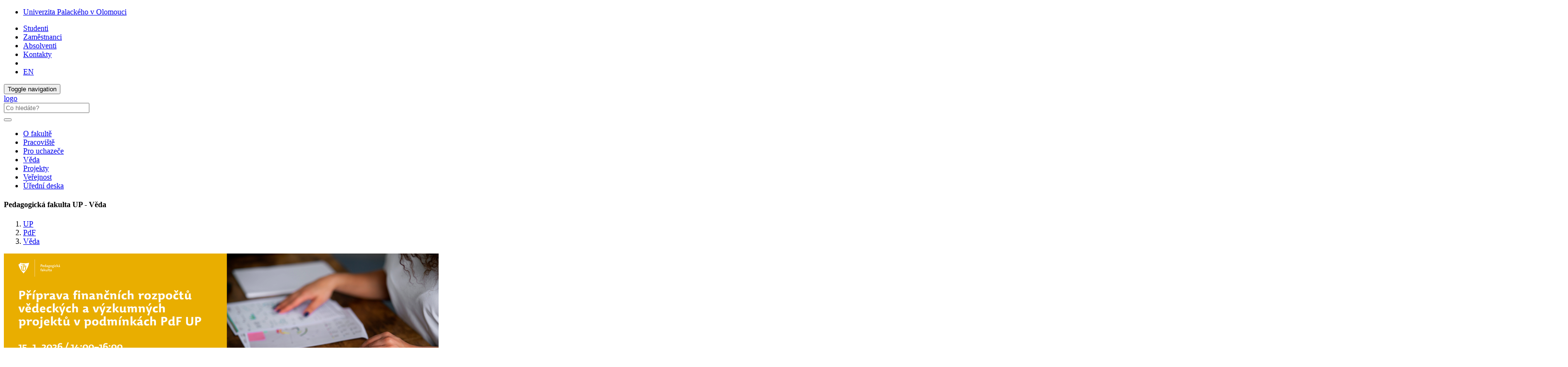

--- FILE ---
content_type: text/html; charset=utf-8
request_url: http://www.pdf.upol.cz/fr/veda/
body_size: 34675
content:
<!DOCTYPE html>
<html lang="cs">
<head>

<meta charset="utf-8">
<!-- 
	This website is powered by TYPO3 - inspiring people to share!
	TYPO3 is a free open source Content Management Framework initially created by Kasper Skaarhoj and licensed under GNU/GPL.
	TYPO3 is copyright 1998-2019 of Kasper Skaarhoj. Extensions are copyright of their respective owners.
	Information and contribution at https://typo3.org/
-->



<title>Věda: Pedagogická fakulta UP</title>
<meta name="generator" content="TYPO3 CMS">
<meta http-equiv="X-UA-Compatible" content="IE=edge">
<meta name="viewport" content="width=device-width, initial-scale=1">
<meta name="language" content="cs">
<meta name="robots" content="all">
<meta name="copyright" content="Univerzita Palackého v Olomouci, 2025">
<meta name="description" content="Hlavní webové stránky Pedagogické fakulty Univerzity Palackého v Olomouci">


<link rel="stylesheet" type="text/css" href="/typo3temp/assets/css/d42b6e1bdf.css?1573344891" media="all">
<link rel="stylesheet" type="text/css" href="/typo3conf/ext/jn_lighterbox/Resources/Public/style/lightbox.min.css?1600159715" media="screen">
<link rel="stylesheet" type="text/css" href="/typo3conf/ext/vlk_owl_slider/Resources/Public/owl-carousel/assets/owl.carousel.min.css?1687257558" media="all">
<link rel="stylesheet" type="text/css" href="/typo3conf/ext/vlk_owl_slider/Resources/Public/owl-carousel/assets/owl.theme.default.min.css?1687257558" media="all">
<link rel="stylesheet" type="text/css" href="/fileadmin/ext/owlcarousel/owlcarousel-up.css?1704299418" media="all">
<link rel="stylesheet" type="text/css" href="/typo3conf/ext/cookies/Resources/Public/Css/main.css?1640114529" media="all">
<link rel="stylesheet" type="text/css" href="https://fonts.googleapis.com/css?family=PT+Sans:400,400i,700,700i&amp;subset=latin-ext" media="all">
<link rel="stylesheet" type="text/css" href="/fileadmin/up/css/main.css?1678881626" media="all">
<link rel="stylesheet" type="text/css" href="/fileadmin/ext/extensions_temp.css?1767969283" media="all">
<link rel="stylesheet" type="text/css" href="/fileadmin/up/css/pdf.css?1710348327" media="all">



<script src="/fileadmin/up/js/app.js?1570038724" type="text/javascript"></script>

<script src="/typo3temp/assets/js/c9a02131f0.js?1573344891" type="text/javascript"></script>



    <!--[if lt IE 9]>
      <script src="https://oss.maxcdn.com/html5shiv/3.7.3/html5shiv.min.js"></script>
      <script src="https://oss.maxcdn.com/respond/1.4.2/respond.min.js"></script>
    <![endif]-->    <link rel="apple-touch-icon" sizes="180x180" href="/fileadmin/up/fav/apple-touch-icon.png">
    <link rel="icon" type="image/png" sizes="32x32" href="/fileadmin/up/fav/favicon-32x32.png">
    <link rel="icon" type="image/png" sizes="16x16" href="/fileadmin/up/fav/favicon-16x16.png">
    <link rel="manifest" href="/fileadmin/up/fav/site.webmanifest">
    <link rel="mask-icon" href="/fileadmin/up/fav/safari-pinned-tab.svg" color="#006fad">
    <link rel="shortcut icon" href="/fileadmin/up/fav/favicon.ico">
    <meta name="msapplication-TileColor" content="#2b5797">
    <meta name="msapplication-config" content="/fileadmin/up/fav/browserconfig.xml">
    <meta name="theme-color" content="#ffffff"><link rel="alternate" type="application/rss+xml" title="RSS Feed" href="/rss.xml" /><meta property="og:title" content="Věda" /><meta property="og:site_name" content="Pedagogická fakulta UP" /><meta property="og:description" content="Hlavní webové stránky Pedagogické fakulty Univerzity Palackého v Olomouci" /><meta property="og:url" content="https://www.pdf.upol.cz/ru/veda/" /><meta property="og:image" content="https://www.upol.cz/fileadmin/up/og/up_ilustracka_1200x630px_pdf.jpg" /><meta property="og:image:type" content="image/jpeg" /><meta property="og:image:width" content="1200" /><meta property="og:image:height" content="630" /><meta property="og:locale" content="cs_CZ"><script>
  (function(i,s,o,g,r,a,m){i['GoogleAnalyticsObject']=r;i[r]=i[r]||function(){
  (i[r].q=i[r].q||[]).push(arguments)},i[r].l=1*new Date();a=s.createElement(o),
  m=s.getElementsByTagName(o)[0];a.async=1;a.src=g;m.parentNode.insertBefore(a,m)
  })(window,document,'script','https://www.google-analytics.com/analytics.js','ga');  ga('create', 'UA-35688508-7', {'storage': 'none'});  ga('send', 'pageview');
</script><!-- Matomo -->
<script>
  var _paq = window._paq = window._paq || [];
  /* tracker methods like "setCustomDimension" should be called before "trackPageView" */  _paq.push(['requireCookieConsent']);  _paq.push(['trackPageView']);
  _paq.push(['enableLinkTracking']);
  (function() {
    var u="https://www.upol.cz/piwik/";
    _paq.push(['setTrackerUrl', u+'matomo.php']);
    _paq.push(['setSiteId', '9']);
    var d=document, g=d.createElement('script'), s=d.getElementsByTagName('script')[0];
    g.async=true; g.src=u+'matomo.js'; s.parentNode.insertBefore(g,s);
  })();</script>
<!-- End Matomo Code -->

</head>
<body>

<header><nav class="nav-up__nav navbar navbar-static-top" id="nav-up__nav"><div class="nav-up__container"><div class="collapse navbar-collapse"><ul class="nav-up__navbar navbar-left"><li><a href="https://www.upol.cz/ru/" title="Univerzita Palackého v Olomouci">Univerzita Palackého v Olomouci</a></li></ul><ul class="nav-up__navbar navbar-right"><li><a href="/ru/studenti/">Studenti</a></li><li><a href="/ru/zamestnanci/">Zaměstnanci</a></li><li><a href="/ru/absolventi/">Absolventi</a></li><li class="nav-up__contacts"><a href="/ru/kontakty/">Kontakty</a></li><li class="hidden-xs"><form id="nav-up__form" class="nav-up__form" role="search" action="https://www.upol.cz/ru/vyhledavani/" method="get"><div class="form-group"><div class="input-group"><div class="input-group-btn"><a tabindex="0" id="nav__search-btn" class="nav__search-btn" role="button" aria-label="search" data-toggle="popover" data-placement="left" data-html="true" data-content='<input id="nav__search-input" type="text" class="nav__search-input" placeholder="Co hledáte?" name="q" aria-label="search input">'><span id="nav__search-icon" class="nav__search-icon" aria-hidden="true"></span></a></div></div></div></form></li><li class="nav-up__lang"><a href="https://pdfscience.upol.cz" target="_blank">EN</a></li></ul></div></div></nav><nav class="nav-main__nav navbar navbar-static-top" id="nav-main__nav"><div class="nav-main__container"><div class="navbar-header">      <button type="button" class="navbar-toggle collapsed" data-toggle="collapse" data-target=".navbar-collapse" aria-expanded="false">
      <span class="sr-only">Toggle navigation</span>
      <span class="icon-bar"></span>
      <span class="icon-bar"></span>
      <span class="icon-bar"></span>
      </button><a href="/ru/"><div class="navbar-brand"><span class="sr-only">logo</span></div></a>      <form class="nav-main__form" role="search" action="https://www.upol.cz/vyhledavani/" method="get" style="margin-left: 0;">
      <div class="form-group">
      <div class="input-group">
      <input type="text" class="nav__search-input" placeholder="Co hledáte?" name="q" aria-label="search input">
      <div class="input-group-btn">
      <button type="submit" class="nav__search-btn" aria-label="search"><span class="nav__search-icon" aria-hidden="true"></span></button>
      </div>
      </div>
      </div>
      </form></div><div class="collapse navbar-collapse"><ul class="nav-main__navbar"><li><a href="/ru/o-fakulte/">O fakultě</a></li><li><a href="/ru/pracoviste/">Pracoviště</a></li><li><a href="/ru/uchazec/">Pro uchazeče</a></li><li class="active"><a href="/ru/veda/">Věda</a></li><li><a href="/ru/projekty/">Projekty</a></li><li><a href="/ru/verejnost/">Veřejnost</a></li><li><a href="/ru/uredni-deska/">Úřední deska</a></li></ul></div></div></nav></header><div id="page__container" class="page__container--bg"><div class="row"><div id="page__title--xs" class="col-xs-12 hidden-sm hidden-md hidden-lg"><h4 style="font-size: 1em;">Pedagogická fakulta UP&#32;-&#32;Věda</h4></div><nav><ol class="breadcrumb-up"><li><a href="https://www.upol.cz/ru/" title="UP">UP</a></li><li><a href="/ru/" title="Pedagogická fakulta UP">PdF</a></li><li><a href="/ru/veda/" title="Věda">Věda</a></li></ol></nav><main class="col-xs-12 col-sm-9"><div id="p980">
  

      <div id="c94877" class="frame frame-default frame-type-text  frame-layout-0">
        
        
          



        
        
          

	



        
        

	


        
          



        
        
          



        
      </div>

    


  

      <div id="c93057" class="frame frame-default frame-type-list  frame-layout-0">
        
        
          



        
        
          



        
        

	<div class="tx-vlk-owl-slider">
  
  
    
      

<div id="vlkowlslider" class="owl-carousel owl-theme">
  
    <div class="item">
      
        
            
              <a href="https://www.pdf.upol.cz/veda/odpoledne-s-vedou/#c95206" target="_blank">
                <img class="lazyOwl" alt="Odpoledne s vědou" src="/typo3temp/assets/_processed_/f/2/csm_260115_Odpolednesvedou_banner_08fb19c6cb.png" width="900" height="300" />
              </a>
            
          
      
      
    </div>
  
</div>




    
    
  

</div>


        
          



        
        
          



        
      </div>

    


  

      <div id="c16184" class="frame frame-default frame-type-textmedia  frame-layout-0">
        
        
          



        
        

  
    

	



  


        

  <div class="ce-textpic ce-right ce-intext">
    
      



    

    
        <div class="ce-bodytext">
          
          <h2>Věda a výzkum</h2>
<p>Vědecko-výzkumná činnost na pedagogické fakultě je soustředěna v širokém spektru edukačních věd, a to jak učitelských, tak neučitelských. Akademičtí pracovníci a doktorandi naší fakulty se každoročně zapojují do tuzemských a zahraničních externích projektů, projektů smluvního výzkumu a taktéž interních univerzitních grantů.</p>
        </div>
      

    
  </div>


        
          



        
        
          



        
      </div>

    


  

      <div id="c81910" class="frame frame-default frame-type-div  frame-layout-0">
        
        
          



        
        
        

	<hr class="ce-div" />


        
          



        
        
          



        
      </div>

    



	<style scoped>
  #c81124 figure.image a {
    background-color: #E7AE05;
    display: block;
  }
  #c81124 figure.image .img-responsive {
    width: revert-layer;
  }
@media screen and (max-width: 767px) {
  #c81124 .ce-gallery {
    margin-top: 10px;
  }
  #c81124 .ce-row {
    margin-bottom: 0;
  }
  #c81124 .ce-column {
    margin-bottom: 10px;
    margin-right: 0;
  }
}
@media screen and (min-width: 768px) {
  #c81124 .ce-row .ce-column {
    max-width: calc((100% - 10px) / 2);
  }
  #c81124 figure.image a:hover,
  #c81124 figure.image a:active {
    background-color: #CE9500;
  }
}
</style>




  

      <div id="c81124" class="frame frame-default frame-type-textmedia  frame-layout-0">
        
        
          



        
        

  
    

	



  


        

  <div class="ce-textpic ce-left ce-above">
    
      

  <div class="ce-gallery" data-ce-columns="2" data-ce-images="8">
    
    
      <div class="ce-row">
        
          
                  
                        <div class="ce-column">
                                
              

		
<figure class="image">
  
      <a href="/ru/veda-a-vyzkum/veda-a-vyzkum-na-pdf/" title="Věda a výzkum">
        
<img class="image-embed-item img-responsive" title="Věda a výzkum" src="/fileadmin/userdata/PdF/GRAFIKA/tiles/Veda_a_vyzkum_na_PdF.svg" width="475" height="142" alt="" />


      </a>
    
  
</figure>


	


            </div>
          
        
          
                  
                        <div class="ce-column">
                                
              

		
<figure class="image">
  
      <a href="/ru/veda-a-vyzkum/projekty-a-granty/" title="Projekty a granty">
        
<img class="image-embed-item img-responsive" title="Projekty a granty" src="/fileadmin/userdata/PdF/GRAFIKA/tiles/Projekty_a_granty.svg" width="475" height="142" alt="" />


      </a>
    
  
</figure>


	


            </div>
          
        
      </div>
    
      <div class="ce-row">
        
          
                  
                        <div class="ce-column">
                                
              

		
<figure class="image">
  
      <a href="/ru/studenti/phd/" title="Doktorské studium">
        
<img class="image-embed-item img-responsive" title="Doktorské studium" src="/fileadmin/userdata/PdF/GRAFIKA/tiles/Doktorske_studium.svg" width="475" height="142" alt="" />


      </a>
    
  
</figure>


	


            </div>
          
        
          
                  
                        <div class="ce-column">
                                
              

		
<figure class="image">
  
      <a href="/ru/veda-a-vyzkum/rigorozni-rizeni/" title="Rigorózní řízení">
        
<img class="image-embed-item img-responsive" title="Rigorózní řízení" src="/fileadmin/userdata/PdF/GRAFIKA/tiles/Rigorozni_rizeni.svg" width="475" height="142" alt="" />


      </a>
    
  
</figure>


	


            </div>
          
        
      </div>
    
      <div class="ce-row">
        
          
                  
                        <div class="ce-column">
                                
              

		
<figure class="image">
  
      <a href="/ru/veda-a-vyzkum/habilitacni-a-profesorske-rizeni/" title="Habilitační a profesorské řízení">
        
<img class="image-embed-item img-responsive" title="Habilitační a profesorské řízení" src="/fileadmin/userdata/PdF/GRAFIKA/tiles/Habilitacni_a_profesorske_rizeni.svg" width="475" height="142" alt="" />


      </a>
    
  
</figure>


	


            </div>
          
        
          
                  
                        <div class="ce-column">
                                
              

		
<figure class="image">
  
      <a href="/ru/veda-a-vyzkum/popularizace-vedy/" title="Popularizace vědy">
        
<img class="image-embed-item img-responsive" title="Popularizace vědy" src="/fileadmin/userdata/PdF/GRAFIKA/tiles/Popularizace_vedy.svg" width="475" height="142" alt="" />


      </a>
    
  
</figure>


	


            </div>
          
        
      </div>
    
      <div class="ce-row">
        
          
                  
                        <div class="ce-column">
                                
              

		
<figure class="image">
  
      <a href="/ru/veda/odpoledne-s-vedou/" title="Odpoledne s vědou">
        
<img class="image-embed-item img-responsive" title="Odpoledne s vědou" src="/fileadmin/userdata/PdF/GRAFIKA/tiles/Odpoledne_s_vedou.svg" width="475" height="142" alt="" />


      </a>
    
  
</figure>


	


            </div>
          
        
          
                  
                        <div class="ce-column">
                                
              

		
<figure class="image">
  
      <a href="https://veda.upol.cz/" title="Věda na UP" target="_blank">
        
<img class="image-embed-item img-responsive" title="Věda na UP" src="/fileadmin/userdata/PdF/GRAFIKA/tiles/Veda_na_UP.svg" width="475" height="142" alt="" />


      </a>
    
  
</figure>


	


            </div>
          
        
      </div>
    
    
  </div>



    

    
        
      

    
  </div>


        
          



        
        
          



        
      </div>

    


  

      <div id="c93149" class="frame frame-default frame-type-list  frame-layout-0">
        
        
          



        
        
          

	
		<header>
			

  
      
        

  
      <h2 class="">
        
        Aktuality 
      </h2>
    



      
    



			



			



		</header>
	



        
        

	
    
  
      
            
            
  <div class="novinky__row">
    
      


    <div class="novinka__container">
    <a title="Mozaika poznání 2026: Představte svůj výzkum, rozvíjejte se a získejte uznání!" href="/ru/zprava/clanek/mozaika-poznani-2026-predstavte-svuj-vyzkum-rozvijejte-se-a-ziskejte-uznani/">
	<div class="novinka__article">
	    <div class="novinka__img">
		
			<img src="/files/userdata/_processed_/5/7/csm_mozaika_poznani_24_dlazdice_a6b3376a56.jpg" width="400" height="300" alt="" />
		    
	    </div>
	    <header class="novinka__header">Mozaika poznání 2026: Představte svůj výzkum, rozvíjejte se a získejte uznání!</header>
	    <div class="novinka__time">
		8. 1. 2026
	    </div>
	</div>
    </a>
 </div>


    
      


    <div class="novinka__container">
    <a title="Generativní umělá inteligence v akademické praxi: příležitosti, nástroje a etické hranice" href="/ru/zprava/clanek/generativni-umela-inteligence-v-akademicke-praxi-prilezitosti-nastroje-a-eticke-hranice/">
	<div class="novinka__article">
	    <div class="novinka__img">
		
			<img src="/files/userdata/_processed_/c/a/csm_DSC06625_27b32a7cd9.jpg" width="400" height="300" alt="" />
		    
	    </div>
	    <header class="novinka__header">Generativní umělá inteligence v akademické praxi: příležitosti, nástroje a etické hranice</header>
	    <div class="novinka__time">
		18. 12. 2025
	    </div>
	</div>
    </a>
 </div>


    
      


    <div class="novinka__container">
    <a title="Cena děkana za akademický rok 2024/2025: Rok rekordních nominací, výjimečných talentů a inspirativních studentských výkonů" href="/ru/zprava/clanek/cena-dekana-za-akademicky-rok-20242025-rok-rekordnich-nominaci-vyjimecnych-talentu-a-inspirativni/">
	<div class="novinka__article">
	    <div class="novinka__img">
		
			<img src="/files/userdata/_processed_/7/8/csm_707a43_2296f2794ceb4a1b89ecf44676a23fff_mv2_7b6c058981.png" width="400" height="300" alt="" />
		    
	    </div>
	    <header class="novinka__header">Cena děkana za akademický rok 2024/2025: Rok rekordních nominací, výjimečných talentů a...</header>
	    <div class="novinka__time">
		11. 12. 2025
	    </div>
	</div>
    </a>
 </div>


    
      


    <div class="novinka__container">
    <a title="Tvůrčí volno v letním semestru akademického roku 2025/2026" href="/ru/zprava/clanek/tvurci-volno-v-letnim-semestru-akademickeho-roku-20252026/">
	<div class="novinka__article">
	    <div class="novinka__img">
		
			<img src="/files/userdata/_processed_/e/6/csm_Tvurci_volno_LS_2025-2026_43e8f6d5b5.png" width="400" height="300" alt="" />
		    
	    </div>
	    <header class="novinka__header">Tvůrčí volno v letním semestru akademického roku 2025/2026</header>
	    <div class="novinka__time">
		1. 12. 2025
	    </div>
	</div>
    </a>
 </div>


    
      


    <div class="novinka__container">
    <a title="Jak mluvit o vědě, aby to bavilo vás i ostatní: Seminář Venduly Lužné na PdF UP ukázal, že popularizace je třetí rolí univerzity" href="/ru/zprava/clanek/jak-mluvit-o-vede-aby-to-bavilo-vas-i-ostatni-seminar-venduly-luzne-na-pdf-up-ukazal-ze-populariz/">
	<div class="novinka__article">
	    <div class="novinka__img">
		
			<img src="/fileadmin/_processed_/c/3/csm_DSC02507_9f58990fa7.jpg" width="400" height="300" alt="" />
		    
	    </div>
	    <header class="novinka__header">Jak mluvit o vědě, aby to bavilo vás i ostatní: Seminář Venduly Lužné na PdF UP ukázal, že...</header>
	    <div class="novinka__time">
		28. 11. 2025
	    </div>
	</div>
    </a>
 </div>


    
      


    <div class="novinka__container">
    <a title="17. ročník Studentské grantové soutěže vyhlášen" href="/ru/zprava/clanek/17-rocnik-studentske-grantove-souteze-vyhlasen/">
	<div class="novinka__article">
	    <div class="novinka__img">
		
			<img src="/fileadmin/_processed_/3/0/csm_IGA_995e09350d.jpg" width="400" height="300" alt="" />
		    
	    </div>
	    <header class="novinka__header">17. ročník Studentské grantové soutěže vyhlášen</header>
	    <div class="novinka__time">
		27. 11. 2025
	    </div>
	</div>
    </a>
 </div>


    
  </div>
    <a href="/ru/seznam-zprav/">
      <div class="novinky__all">
    Další zprávy
      </div>
  </a>

        
    




        
          



        
        
          



        
      </div>

    


  

      <div id="c93147" class="frame frame-default frame-type-image  frame-layout-0">
        
        
          



        
        
          

	
		<header>
			

  
      
        

  
      <h2 class="">
        
        Pozvánky
      </h2>
    



      
    



			



			



		</header>
	



        
        

	<div class="ce-image ce-left ce-above">
		

  <div class="ce-gallery" data-ce-columns="1" data-ce-images="1">
    
    
      <div class="ce-row">
        
          
                  
                        <div class="ce-column">
                                
              

		
<figure class="image">
  
      
          <a href="/files/userdata/_processed_/b/8/csm_260115_Odpolednesvedou_6677123684.png" target="_blank" class="jnlightbox" rel="lightbox[lb93147]" data-lightbox="lightbox-93147">
            
<img class="image-embed-item img-responsive" src="/files/userdata/_processed_/b/8/csm_260115_Odpolednesvedou_2dfee62cd1.png" width="254" height="360" alt="" />


          </a>
        
    
  
</figure>


	


            </div>
          
        
      </div>
    
    
  </div>



	</div>


        
          



        
        
          



        
      </div>

    

</div></main><aside class="col-xs-12 col-sm-3"><nav id="scrollspy"></nav></aside></div></div><footer><div id="footer__nav"><div class="footer__row"><div class="footer__left--2">

	<h4>Kontakt</h4>
<address>
Pedagogická fakulta<br>
Univerzita Palackého v Olomouci<br>
Žižkovo nám. 5<br>
779&nbsp;00 Olomouc<br>
IČ: 61989592<br>
DIČ: CZ61989592<br>

<a class="footer__link" href="https://www.pdf.upol.cz/studenti/bc-a-mgr/studijni-oddeleni/">Kontakt na Studijní oddělení PdF UP</a>

</address>
<div class="col-md-6 footer__img--mapy">
  <a href="https://mapy.upol.cz" target="_blank">
    <img class="img-responsive" src="/fileadmin/up/temp/up_mapa_cz.svg" title="UP na mapě" alt="Univerzita Palackého na mapě">
  </a>
  <br />
  <a href="https://pracuj.upol.cz/hr-award/" target="_blank">
    <img class="img-responsive" src="/fileadmin/up/temp/up_hr-award_bila.png" title="HR Award" alt="HR Award">
  </a>
</div>


</div><nav class="footer__right--2"><div class="footer__row">

	<h4>Recepce – informace:</h4>
<address>
<i class="glyphicon glyphicon-earphone"></i> budova Žižkovo nám. 5: +420 585 635 099; +420 739 077 099<br>
  <i class="glyphicon glyphicon-earphone"></i> budova Purkrabská 2: +420 585 635 190; +420 731 648 850<br>
</address>
<h4>Sekretariát děkana:</h4>
<address>
<i class="glyphicon glyphicon-earphone"></i> +420 585 635 009<br> 
<a class="footer__link" href="mailto:dekanat.pdf@upol.cz"><i class="glyphicon glyphicon-envelope"></i> dekanat.pdf@upol.cz</a>
<address>



</div></nav></div><div class="footer__row"><div class="footer__full_width"><div class="footer__logo"><a href="https://www.olkraj.cz/" title="Olomoucký kraj" target="_blank"><img src="/fileadmin/up/temp/olomoucky-kraj_logo_bila_zona.svg" width="138" height="49"   alt="logo Olomoucký kraj" ></a></div><div class="footer__logo"><a href="https://olomouc.eu/" title="Statutární město Olomouc" target="_blank"><img src="/fileadmin/up/temp/olomouc_logo_bila_zona.svg" width="91" height="49"   alt="logo Statutární město Olomouc" ></a></div></div></div><div class="footer__row"><div class="footer__full_width"><a href="https://www.upol.cz/ru/copyright/" title="Univerzita Palackého v Olomouci" class="footer__link"><span class="glyphicon glyphicon-copyright-mark"></span>&nbsp;2026 Univerzita Palackého v Olomouci</a> &#124; <a href="/ru/vyuzivani-cookies-a-ochrana-soukromi/" title="Využívání cookies a ochrana soukromí" class="footer__link">Ochrana soukromí</a> &#124; <a href="mailto:webmaster-pdf@upol.cz" title="Administrace" class="footer__link">webmaster-pdf@upol.cz</a><div class="footer__social">

	<a href="https://www.facebook.com/PedagogickafakultaUPOL/" target="_blank"><div class="footer__social--fb"></div></a>
<a href="https://www.instagram.com/pdf_upol/" target="_blank"><div class="footer__social--ig"></div></a>
<a href="https://twitter.com/fakultav" target="_blank"><div class="footer__social--twitter"></div></a>
<a href="https://www.youtube.com/channel/UCc-fx5BZd4YXEkIpR2JigHA" target="_blank"><div class="footer__social--yt"></div></a>
<!--<a href="http://palackyuniversity.tumblr.com/" target="_blank"><div class="footer__social--tumblr"></div></a>-->
<!--<a href="https://twitter.com/UPOlomouc" target="_blank"><div class="footer__social--twitter"></div></a>-->
<!--<a href="https://www.linkedin.com/company/714496" target="_blank"><div class="footer__social--lin"></div></a>-->

<!--<a href="" target="_blank"><div class="footer__social--rss"></div></a>-->


</div></div></div></div><button id="top-link-block" title="top" class="hidden" onclick="$('html,body').animate({scrollTop: 0}, 'slow'); history.replaceState(null, '', window.location.origin + window.location.pathname);"><i class="glyphicon glyphicon-chevron-up"></i></button></footer>
    <div id="tx_cookies">
      <div id="tx_cookies_inner" class="p-3 bg-light collapse-by-show collapse-by-close collapse in">
        <h3>Nastavení cookies a ochrany soukromí</h3>
        <form data-expire="365" method="post" onsubmit="location.reload()" id="tx_cookies_accept" action="/fr/vyuzivani-cookies-a-ochrana-soukromi/?tx_cookies_main%5Baction%5D=submit&amp;cHash=144c8037e1033c85e631e0101eaadcae">
<div>
<input type="hidden" name="tx_cookies_main[__referrer][@extension]" value="Cookies" />
<input type="hidden" name="tx_cookies_main[__referrer][@vendor]" value="SBTheke" />
<input type="hidden" name="tx_cookies_main[__referrer][@controller]" value="Main" />
<input type="hidden" name="tx_cookies_main[__referrer][@action]" value="cookie" />
<input type="hidden" name="tx_cookies_main[__referrer][arguments]" value="YTowOnt9bf299cda871077f97394c25ccc986dd364812d24" />
<input type="hidden" name="tx_cookies_main[__referrer][@request]" value="a:4:{s:10:&quot;@extension&quot;;s:7:&quot;Cookies&quot;;s:11:&quot;@controller&quot;;s:4:&quot;Main&quot;;s:7:&quot;@action&quot;;s:6:&quot;cookie&quot;;s:7:&quot;@vendor&quot;;s:7:&quot;SBTheke&quot;;}08853124ab39c746ca08277067e40730729c0b69" />
<input type="hidden" name="tx_cookies_main[__trustedProperties]" value="a:3:{s:6:&quot;accept&quot;;i:1;s:8:&quot;redirect&quot;;i:1;s:6:&quot;submit&quot;;i:1;}279e2e992d4fe733ced9a7bf69f27f166dae59a9" />
</div>

          <input type="hidden" name="tx_cookies_main[accept]" value="1" />
          <input type="hidden" name="tx_cookies_main[redirect]" value="" />
          <p>
            <input data-toggl="collapse" data-target="#tx_cookies_inner" aria-expanded="false" aria-controls="tx_cookies_inner" class="btn btn-primary" type="submit" value="Povolit vše" name="tx_cookies_main[submit]" />
          </p>
        </form>
        <div class="expc-static-text"></div>
        <button id="btn_xp_cookies" class="btn_xp"
          onclick="$(this).html($(this).html().trim() === 'Více...' ? 'Méně...' : 'Více...');
          $('#xp_cookies').slideToggle('slow');
          $('#ss_xp_cookies').slideToggle('slow');">Více...</button>
        <div class="clearfix"></div>
        <div id="xp_cookies" class="expc-expanding-text bg collapse">
          <p id="tx_cookies_hint">Na našich webových stránkách používáme soubory cookies a případné další síťové identifikátory, které mohou obsahovat osobní údaje (např. jak procházíte naše stránky). My a někteří poskytovatelé námi využívaných služeb, máme k těmto údajům ve Vašem zařízení přístup nebo je ukládáme. Tyto údaje nám pomáhají provozovat a zlepšovat naše služby. Pro některé účely zpracování takto získaných údajů je vyžadován Váš souhlas. Svůj souhlas můžete kdykoliv změnit nebo odvolat (odkaz najdete v patě stránek).</p>
          
            <p id="tx_cookies_link"><a href="/fr/vyuzivani-cookies-a-ochrana-soukromi/">Více informací o využívání cookies a ochraně soukromí</a></p>
          
          
            <form method="post" id="tx_cookies_types" action="/fr/vyuzivani-cookies-a-ochrana-soukromi/?tx_cookies_main%5Baction%5D=submit&amp;cHash=144c8037e1033c85e631e0101eaadcae">
<div>
<input type="hidden" name="tx_cookies_main[__referrer][@extension]" value="Cookies" />
<input type="hidden" name="tx_cookies_main[__referrer][@vendor]" value="SBTheke" />
<input type="hidden" name="tx_cookies_main[__referrer][@controller]" value="Main" />
<input type="hidden" name="tx_cookies_main[__referrer][@action]" value="cookie" />
<input type="hidden" name="tx_cookies_main[__referrer][arguments]" value="YTowOnt9bf299cda871077f97394c25ccc986dd364812d24" />
<input type="hidden" name="tx_cookies_main[__referrer][@request]" value="a:4:{s:10:&quot;@extension&quot;;s:7:&quot;Cookies&quot;;s:11:&quot;@controller&quot;;s:4:&quot;Main&quot;;s:7:&quot;@action&quot;;s:6:&quot;cookie&quot;;s:7:&quot;@vendor&quot;;s:7:&quot;SBTheke&quot;;}08853124ab39c746ca08277067e40730729c0b69" />
<input type="hidden" name="tx_cookies_main[__trustedProperties]" value="a:5:{s:8:&quot;redirect&quot;;i:1;s:14:&quot;type-essential&quot;;i:1;s:14:&quot;type-analytics&quot;;i:1;s:14:&quot;type-marketing&quot;;i:1;s:6:&quot;submit&quot;;i:1;}3bd25df63664879e061ea10a503fcbd4c1de2f94" />
</div>

              <input type="hidden" name="tx_cookies_main[redirect]" value="" />
              
                <div class="form-group">
                  <div class="form-check">
                    
                    
                    <input type="hidden" name="tx_cookies_main[type-essential]" value="" /><input disabled="disabled" class="form-check-input" id="tx_cookies-type-essential" type="checkbox" name="tx_cookies_main[type-essential]" value="1" checked="checked" />
                    
                      <input type="hidden" name="tx_cookies_main[type-essential]" value="1" />
                    
                    <label class="form-check-label" for="tx_cookies-type-essential">Nezbytné</label>
                    (<small class="form-text">Technické cookies nezbytné pro fungování stránek. Neobsahují žádné identifikační údaje.</small>)
                  </div>
                </div>
              
                <div class="form-group">
                  <div class="form-check">
                    
                    
                    <input type="hidden" name="tx_cookies_main[type-analytics]" value="" /><input class="form-check-input" id="tx_cookies-type-analytics" type="checkbox" name="tx_cookies_main[type-analytics]" value="1" checked="checked" />
                    
                    <label class="form-check-label" for="tx_cookies-type-analytics">Analytické</label>
                    (<small class="form-text">Slouží ke statistickým účelům - měření a analýze návštěvnosti. Sbírají pouze anonymní data.</small>)
                  </div>
                </div>
              
                <div class="form-group">
                  <div class="form-check">
                    
                    
                    <input type="hidden" name="tx_cookies_main[type-marketing]" value="" /><input class="form-check-input" id="tx_cookies-type-marketing" type="checkbox" name="tx_cookies_main[type-marketing]" value="1" />
                    
                    <label class="form-check-label" for="tx_cookies-type-marketing">Propagační</label>
                    (<small class="form-text">Jsou určeny pro propagační účely, měření úspěšnosti propagačních kampaní apod.</small>)
                  </div>
                </div>
              
              <input class="btn btn-info" id="tx_cookies_types_submit" type="submit" value="Potvrdit výběr" name="tx_cookies_main[submit]" />
            </form>
          
        </div>
      </div>
      <script>
        $("#tx_cookies_types_submit").click(function() {
          $.ajax({
            type: "POST",
            url: $('#tx_cookies_types').attr('action'),
            data: $("#tx_cookies_types").serialize(),
            success: function() {
              location.reload();
            }
          });
          return false;
        });
      </script>
      
    </div>
  

<script src="/typo3conf/ext/vlk_owl_slider/Resources/Public/owl-carousel/owl.carousel.min.js?1687257558" type="text/javascript"></script>
<script src="/typo3conf/ext/jn_lighterbox/Resources/Public/javascript/lightbox.min.js?1600159715" type="text/javascript"></script>
<script src="/fileadmin/up/js/owlslider.js?1766062029" type="text/javascript"></script>
<script src="/typo3conf/ext/cookies/Resources/Public/Js/main.js?1670406166" type="text/javascript"></script>
<script src="/fileadmin/up/js/scrollspy.js?1762874530" type="text/javascript"></script>
<script src="/typo3temp/assets/js/38e799f890.js?1600161050" type="text/javascript"></script>

<script type="text/javascript">
/*<![CDATA[*/
/*vlkowlslider_*/

	$(document).ready(function() {
		var sliderId = '';
		var slider = sliderId ? '#vlkowlslider_' + sliderId : '#vlkowlslider';
		var owl = $(slider + '.owl-carousel');
		owl.owlCarousel({
			items: 1,
			loop: true,
			autoWidth: false,
			autoplaySpeed: 800,
			navSpeed: false,
			autoplay: true,
			autoplayTimeout: 4000,
			autoplayHoverPause: true,
//			nav: false,
//			navText: [&#x27;next&#x27;,&#x27;prev&#x27;],
//			lazyLoad: false,
//			slideTransition: ,
			margin: 0,
			
		})
	});


/*]]>*/
</script>


</body>
</html>

--- FILE ---
content_type: image/svg+xml
request_url: http://www.pdf.upol.cz/fileadmin/userdata/PdF/GRAFIKA/tiles/Doktorske_studium.svg
body_size: 12489
content:
<?xml version="1.0" encoding="UTF-8" standalone="no"?>
<!-- Created with Inkscape (http://www.inkscape.org/) -->

<svg
   width="475"
   height="142"
   viewBox="0 0 125.67708 37.570834"
   version="1.1"
   id="svg5"
   inkscape:version="1.1.2 (b8e25be833, 2022-02-05)"
   sodipodi:docname="16.svg"
   xmlns:inkscape="http://www.inkscape.org/namespaces/inkscape"
   xmlns:sodipodi="http://sodipodi.sourceforge.net/DTD/sodipodi-0.dtd"
   xmlns="http://www.w3.org/2000/svg"
   xmlns:svg="http://www.w3.org/2000/svg">
  <sodipodi:namedview
     id="namedview7"
     pagecolor="#505050"
     bordercolor="#ffffff"
     borderopacity="1"
     inkscape:pageshadow="0"
     inkscape:pageopacity="0"
     inkscape:pagecheckerboard="1"
     inkscape:document-units="mm"
     showgrid="false"
     units="px"
     showguides="true"
     inkscape:guide-bbox="true"
     inkscape:zoom="1"
     inkscape:cx="294.5"
     inkscape:cy="135.5"
     inkscape:window-width="958"
     inkscape:window-height="1128"
     inkscape:window-x="-7"
     inkscape:window-y="0"
     inkscape:window-maximized="0"
     inkscape:current-layer="layer1">
    <sodipodi:guide
       position="0.062011717,37.570834"
       orientation="0,-1"
       id="guide866" />
    <sodipodi:guide
       position="0,37.510889"
       orientation="1,0"
       id="guide868" />
    <sodipodi:guide
       position="125.67708,37.655583"
       orientation="1,0"
       id="guide870" />
  </sodipodi:namedview>
  <defs
     id="defs2">
    <clipPath
       clipPathUnits="userSpaceOnUse"
       id="clipPath840">
      <path
         d="M 0,0 H 475 V 142 H 0 Z"
         id="path838" />
    </clipPath>
    <clipPath
       clipPathUnits="userSpaceOnUse"
       id="clipPath1256">
      <path
         d="M 0,0 H 475 V 142 H 0 Z"
         id="path1254" />
    </clipPath>
    <clipPath
       clipPathUnits="userSpaceOnUse"
       id="clipPath1400">
      <path
         d="M 0,0 H 475 V 142 H 0 Z"
         id="path1398" />
    </clipPath>
    <clipPath
       clipPathUnits="userSpaceOnUse"
       id="clipPath1633">
      <path
         d="M 0,0 H 475 V 142 H 0 Z"
         id="path1631" />
    </clipPath>
    <clipPath
       clipPathUnits="userSpaceOnUse"
       id="clipPath1888">
      <path
         d="M 0,0 H 475 V 142 H 0 Z"
         id="path1886" />
    </clipPath>
    <clipPath
       clipPathUnits="userSpaceOnUse"
       id="clipPath2265">
      <path
         d="M 0,0 H 475 V 142 H 0 Z"
         id="path2263" />
    </clipPath>
    <clipPath
       clipPathUnits="userSpaceOnUse"
       id="clipPath2524">
      <path
         d="M 0,0 H 475 V 142 H 0 Z"
         id="path2522" />
    </clipPath>
    <clipPath
       clipPathUnits="userSpaceOnUse"
       id="clipPath2755">
      <path
         d="M 0,0 H 475 V 142 H 0 Z"
         id="path2753" />
    </clipPath>
    <clipPath
       clipPathUnits="userSpaceOnUse"
       id="clipPath3018">
      <path
         d="M 0,0 H 475 V 142 H 0 Z"
         id="path3016" />
    </clipPath>
    <clipPath
       clipPathUnits="userSpaceOnUse"
       id="clipPath3283">
      <path
         d="M 0,0 H 475 V 142 H 0 Z"
         id="path3281" />
    </clipPath>
    <clipPath
       clipPathUnits="userSpaceOnUse"
       id="clipPath3580">
      <path
         d="M 0,0 H 475 V 142 H 0 Z"
         id="path3578" />
    </clipPath>
    <clipPath
       clipPathUnits="userSpaceOnUse"
       id="clipPath3819">
      <path
         d="M 0,0 H 475 V 142 H 0 Z"
         id="path3817" />
    </clipPath>
    <clipPath
       clipPathUnits="userSpaceOnUse"
       id="clipPath4100">
      <path
         d="M 0,0 H 475 V 142 H 0 Z"
         id="path4098" />
    </clipPath>
    <clipPath
       clipPathUnits="userSpaceOnUse"
       id="clipPath4130">
      <path
         d="M 0,0 H 475 V 142 H 0 Z"
         id="path4128" />
    </clipPath>
    <clipPath
       clipPathUnits="userSpaceOnUse"
       id="clipPath4496">
      <path
         d="M 0,0 H 475 V 142 H 0 Z"
         id="path4494" />
    </clipPath>
    <clipPath
       clipPathUnits="userSpaceOnUse"
       id="clipPath4762">
      <path
         d="M 0,0 H 475 V 142 H 0 Z"
         id="path4760" />
    </clipPath>
    <clipPath
       clipPathUnits="userSpaceOnUse"
       id="clipPath5010">
      <path
         d="M 0,0 H 475 V 142 H 0 Z"
         id="path5008" />
    </clipPath>
    <clipPath
       clipPathUnits="userSpaceOnUse"
       id="clipPath5360">
      <path
         d="M 0,0 H 475 V 142 H 0 Z"
         id="path5358" />
    </clipPath>
  </defs>
  <g
     inkscape:label="Vrstva 1"
     inkscape:groupmode="layer"
     id="layer1">
    <g
       id="g5354"
       transform="matrix(0.26458333,0,0,-0.26458333,0,37.570832)">
      <g
         id="g5356"
         clip-path="url(#clipPath5360)">
        <g
           id="g5362"
           transform="translate(30.3297,79.6329)">
          <path
             d="m 0,0 v -17.75 c 1.725,-0.075 3.5,-0.2 6,-0.2 5.55,0 9.925,3.075 9.925,9.075 0,6.55 -3.85,9.075 -9.825,9.075 C 3.575,0.2 2.275,0.125 0,0 m 3.9,-2.9 c 0.675,0.125 1.275,0.15 2.275,0.15 3.325,0 5.575,-2.35 5.575,-6.125 0,-3.7 -2.2,-6.125 -5.6,-6.125 -0.925,0 -1.6,0.025 -2.25,0.125 z m 20.775,-15.2 c 4.125,0 6.75,2.275 6.75,6.4 0,4.875 -2.675,6.425 -6.75,6.425 -4.1,0 -6.75,-2.275 -6.75,-6.425 0,-4.85 2.7,-6.4 6.75,-6.4 m 0.075,2.5 c -1.575,0 -2.8,1.625 -2.8,3.9 0,2.9 1.1,3.925 2.65,3.925 1.55,0 2.825,-1.625 2.825,-3.925 0,-2.9 -1.125,-3.9 -2.675,-3.9 m 18.274,9.975 -4.5,-5.775 V 1 L 37.999,1.45 34.674,0.9 v -18.65 h 3.85 v 6.35 l 4.725,-6.35 h 4.1 l 0.325,0.575 -5.2,5.9 0.025,0.2 4.55,4.875 -0.3,0.575 z m 10.925,0 V -1.7 l -0.525,0.45 -3.325,-0.55 v -3.825 h -1.55 l -0.375,-2.05 0.475,-0.525 h 1.45 v -6.325 c 0,-2.625 1.75,-3.575 3.95,-3.575 1.35,0 2.75,0.275 3.85,0.6 l 0.35,0.6 -0.8,2.3 c -0.75,-0.225 -1.35,-0.375 -1.975,-0.375 -0.9,0 -1.525,0.475 -1.525,1.7 V -8.2 h 3.2 l 0.375,2.2 -0.475,0.525 z m 12.8,-12.475 c 4.125,0 6.75,2.275 6.75,6.4 0,4.875 -2.675,6.425 -6.75,6.425 -4.1,0 -6.75,-2.275 -6.75,-6.425 0,-4.85 2.7,-6.4 6.75,-6.4 m 0.075,2.5 c -1.575,0 -2.8,1.625 -2.8,3.9 0,2.9 1.1,3.925 2.65,3.925 1.55,0 2.825,-1.625 2.825,-3.925 0,-2.9 -1.125,-3.9 -2.675,-3.9 m 14.15,5.45 c 0.775,0.925 1.775,1.3 2.6,1.3 0.65,0 1.25,-0.25 1.775,-0.725 l 0.7,0.15 1.275,2.925 -0.225,0.65 c -0.625,0.375 -1.4,0.575 -2.15,0.575 -1.6,0 -3.2,-0.925 -4.075,-2.575 -0.1,2 -1,2.575 -2.65,2.575 -3.125,0 -3.525,-1.7 -2.575,-2.6 0.8,0.3 1.475,0.125 1.475,-0.75 v -9.125 h 3.85 z m 12.624,4.875 c -3.325,0 -5.1,-1.35 -5.1,-3.9 0,-1.8 1.225,-2.6 2.825,-3.425 1.475,-0.75 2.45,-1.25 2.45,-1.9 0,-0.65 -0.475,-1.075 -1.35,-1.075 -0.825,0 -2.25,0.5 -3.475,0.9 l -0.875,-2.125 0.35,-0.6 c 1.7,-0.625 3.325,-0.7 4.7,-0.7 2.8,0 4.85,1.175 4.85,3.7 0,2.025 -1.25,2.95 -2.775,3.725 -1.525,0.725 -2.45,1.2 -2.45,1.775 0,0.575 0.35,0.925 1.2,0.925 0.725,0 1.8,-0.275 2.875,-0.675 l 0.8,2.275 -0.35,0.6 c -1.45,0.375 -2.625,0.5 -3.675,0.5 m 15.725,-0.35 -4.5,-5.775 V 1 l -0.525,0.45 -3.325,-0.55 v -18.65 h 3.85 v 6.35 l 4.725,-6.35 h 4.1 l 0.325,0.575 -5.2,5.9 0.025,0.2 4.55,4.875 -0.3,0.575 z m 9.075,-6.7 h 7.45 l 0.45,0.525 c 0,4.125 -1.35,6.525 -5.35,6.525 -3.575,0 -6.475,-2.2 -6.475,-6.625 0,-4.6 2.675,-6.2 6.325,-6.2 1.825,0 3.125,0.25 4.7,1 l 0.15,0.75 -0.9,2.075 c -1,-0.475 -2.025,-0.75 -3.5,-0.75 -1.95,0 -2.8,1.025 -2.85,2.7 m 0,2.025 c 0.325,1.925 1.375,2.45 2.375,2.45 1.25,0 1.825,-1 1.9,-2.3 z m 0.375,6.45 h 1.95 l 3.975,4.8 -0.225,0.5 h -3.175 l -2.775,-4.85 z m 22.3,-1.425 c -3.325,0 -5.1,-1.35 -5.1,-3.9 0,-1.8 1.225,-2.6 2.825,-3.425 1.475,-0.75 2.45,-1.25 2.45,-1.9 0,-0.65 -0.475,-1.075 -1.35,-1.075 -0.825,0 -2.25,0.5 -3.475,0.9 l -0.875,-2.125 0.35,-0.6 c 1.7,-0.625 3.325,-0.7 4.7,-0.7 2.8,0 4.85,1.175 4.85,3.7 0,2.025 -1.25,2.95 -2.775,3.725 -1.525,0.725 -2.45,1.2 -2.45,1.775 0,0.575 0.35,0.925 1.2,0.925 0.725,0 1.8,-0.275 2.875,-0.675 l 0.8,2.275 -0.35,0.6 c -1.45,0.375 -2.625,0.5 -3.675,0.5 m 11.649,-0.35 V -1.7 l -0.525,0.45 -3.325,-0.55 v -3.825 h -1.55 l -0.375,-2.05 0.475,-0.525 h 1.45 v -6.325 c 0,-2.625 1.75,-3.575 3.95,-3.575 1.35,0 2.75,0.275 3.85,0.6 l 0.35,0.6 -0.8,2.3 c -0.75,-0.225 -1.35,-0.375 -1.975,-0.375 -0.9,0 -1.525,0.475 -1.525,1.7 V -8.2 h 3.2 l 0.375,2.2 -0.475,0.525 z m 7.05,-0.2 v -7.85 c 0,-2.875 1.225,-4.425 3.85,-4.425 1.875,0 3.325,0.575 4.425,1.625 0.35,-1.1 0.925,-1.625 2.55,-1.625 3.125,0 3.525,1.7 2.6,2.6 -0.825,-0.3 -1.475,-0.15 -1.475,0.75 v 9.025 l -0.525,0.45 -3.325,-0.55 V -14.2 c -0.925,-0.725 -1.55,-0.9 -2.4,-0.9 -0.975,0 -1.85,0.7 -1.85,2.2 v 7.175 l -0.525,0.45 z m 22.2,-9.475 c -1.7,0 -2.675,1.3 -2.675,3.7 0,2.3 1.15,3.675 3,3.675 0.75,0 1.45,-0.175 2.025,-0.425 v -6.35 c -0.825,-0.375 -1.625,-0.6 -2.35,-0.6 m 7.675,-0.2 c -0.8,-0.3 -1.475,-0.15 -1.475,0.75 V 1 l -0.525,0.45 -3.325,-0.55 v -6.5 c -0.85,0.2 -1.75,0.325 -2.75,0.325 -3.775,0 -6.25,-2.65 -6.25,-6.975 0,-4 2.325,-5.85 4.975,-5.85 2,0 3.3,0.55 4.275,1.525 0.175,-1.15 1.05,-1.525 2.425,-1.525 3.1,0 3.5,1.7 2.65,2.6 m 6.425,10.225 -3.325,-0.55 V -17.75 h 3.85 v 12.025 z m -1.325,5.85 c -1.325,0 -2.4,-1 -2.4,-2.275 0,-1.075 0.875,-2 2.25,-2 1.475,0 2.4,1.15 2.4,2.325 0,1.125 -0.75,1.95 -2.25,1.95 m 6.099,-6.4 v -7.85 c 0,-2.875 1.225,-4.425 3.85,-4.425 1.875,0 3.325,0.575 4.425,1.625 0.35,-1.1 0.925,-1.625 2.55,-1.625 3.125,0 3.525,1.7 2.6,2.6 -0.825,-0.3 -1.475,-0.15 -1.475,0.75 v 9.025 l -0.525,0.45 -3.325,-0.55 V -14.2 c -0.925,-0.725 -1.55,-0.9 -2.4,-0.9 -0.975,0 -1.85,0.7 -1.85,2.2 v 7.175 l -0.525,0.45 z M 228.596,-7 c -0.525,1.15 -1.575,1.725 -3.125,1.725 -1.575,0 -2.95,-0.575 -4.05,-1.625 -0.35,1.1 -0.9,1.625 -2.55,1.625 -3.125,0 -3.525,-1.7 -2.575,-2.6 0.8,0.3 1.475,0.125 1.475,-0.75 v -9.125 h 3.85 v 8.575 c 0.9,0.725 1.4,0.9 2.2,0.9 0.95,0 1.45,-0.7 1.45,-2.2 v -7.275 h 3.85 v 7.725 c 0,0.275 -0.025,0.575 -0.075,0.825 0.975,0.75 1.475,0.925 2.275,0.925 0.95,0 1.45,-0.7 1.45,-2.2 v -7.275 h 3.85 v 8.05 c 0,2.875 -1.075,4.425 -3.65,4.425 -1.575,0 -3.15,-0.625 -4.375,-1.725"
             style="fill:#ffffff;fill-opacity:1;fill-rule:nonzero;stroke:none"
             id="path5364" />
        </g>
        <g
           id="g5366"
           transform="translate(407.3042,105.4111)">
          <path
             d="m 0,0 c -0.511,2.039 -1.784,3.759 -3.589,4.839 -3.725,2.23 -8.566,1.016 -10.796,-2.711 l -11.342,-18.926 c -0.027,-0.044 -0.048,-0.094 -0.073,-0.139 -0.028,-0.044 -0.06,-0.084 -0.087,-0.128 L -53.52,-63.188 c -1.08,-1.802 -1.393,-3.918 -0.883,-5.958 0.228,-0.909 0.616,-1.749 1.126,-2.502 l -0.566,-0.947 c -0.455,-0.758 -0.587,-1.65 -0.372,-2.507 0.216,-0.86 0.752,-1.584 1.511,-2.037 0.521,-0.312 1.105,-0.473 1.697,-0.473 0.271,0 0.542,0.032 0.812,0.101 0.858,0.213 1.583,0.754 2.036,1.511 l 0.569,0.947 c 0.269,-0.027 0.537,-0.054 0.808,-0.054 0.641,0 1.288,0.079 1.927,0.24 2.04,0.513 3.757,1.786 4.836,3.591 l 27.636,46.12 c 0.028,0.048 0.049,0.097 0.077,0.144 0.025,0.042 0.056,0.082 0.082,0.124 l 0.558,0.929 c 0.046,-0.04 0.088,-0.089 0.139,-0.129 0.401,-0.299 0.871,-0.456 1.353,-0.456 0.14,0 0.282,0.013 0.422,0.04 0.648,0.124 1.227,0.535 1.59,1.128 L 0.636,-8.95 C 1.348,-7.783 1.08,-6.245 0.025,-5.449 -0.133,-5.333 -0.3,-5.246 -0.474,-5.171 0.265,-3.556 0.438,-1.75 0,0 m -49.578,-75.152 v 0 c -0.227,-0.376 -0.589,-0.647 -1.019,-0.753 -0.43,-0.109 -0.877,-0.042 -1.257,0.183 -0.38,0.228 -0.649,0.59 -0.756,1.021 -0.108,0.431 -0.041,0.875 0.187,1.254 l 0.278,0.471 c 0.404,-0.377 0.847,-0.719 1.331,-1.006 0.486,-0.293 0.999,-0.511 1.523,-0.689 z m 6.72,5.575 v 0 c -0.625,-1.045 -1.621,-1.783 -2.801,-2.081 -1.18,-0.295 -2.407,-0.114 -3.453,0.515 -1.045,0.625 -1.785,1.621 -2.08,2.8 -0.297,1.185 -0.115,2.409 0.512,3.455 l 24.5,40.894 c 0.649,-1.491 1.736,-2.748 3.16,-3.602 1.238,-0.739 2.623,-1.12 4.031,-1.12 0.212,0 0.426,0.022 0.638,0.039 z m 27.795,46.391 c -0.626,-1.045 -1.622,-1.784 -2.803,-2.081 -1.183,-0.297 -2.407,-0.114 -3.453,0.51 -1.045,0.63 -1.785,1.621 -2.08,2.805 -0.297,1.182 -0.115,2.409 0.511,3.452 l 11.341,18.928 c 0.855,1.427 2.369,2.218 3.921,2.218 0.798,0 1.605,-0.208 2.337,-0.646 1.044,-0.625 1.783,-1.621 2.08,-2.806 0.295,-1.179 0.113,-2.408 -0.514,-3.454 z M -0.777,-8.09 -9.575,-22.517 c -0.121,-0.198 -0.295,-0.327 -0.487,-0.361 -0.115,-0.02 -0.291,-0.02 -0.472,0.116 -0.102,0.077 -0.178,0.183 -0.236,0.3 l 9.471,15.809 c 0.098,-0.005 0.211,-0.03 0.33,-0.119 0.369,-0.278 0.457,-0.882 0.192,-1.318"
             style="fill:#ffffff;fill-opacity:1;fill-rule:nonzero;stroke:none"
             id="path5368" />
        </g>
      </g>
    </g>
  </g>
</svg>


--- FILE ---
content_type: image/svg+xml
request_url: http://www.pdf.upol.cz/fileadmin/userdata/PdF/GRAFIKA/tiles/Projekty_a_granty.svg
body_size: 20972
content:
<?xml version="1.0" encoding="UTF-8" standalone="no"?>
<!-- Created with Inkscape (http://www.inkscape.org/) -->

<svg
   width="475"
   height="142"
   viewBox="0 0 125.67708 37.570834"
   version="1.1"
   id="svg5"
   inkscape:version="1.1.2 (b8e25be833, 2022-02-05)"
   sodipodi:docname="55.svg"
   xmlns:inkscape="http://www.inkscape.org/namespaces/inkscape"
   xmlns:sodipodi="http://sodipodi.sourceforge.net/DTD/sodipodi-0.dtd"
   xmlns="http://www.w3.org/2000/svg"
   xmlns:svg="http://www.w3.org/2000/svg">
  <sodipodi:namedview
     id="namedview7"
     pagecolor="#505050"
     bordercolor="#ffffff"
     borderopacity="1"
     inkscape:pageshadow="0"
     inkscape:pageopacity="0"
     inkscape:pagecheckerboard="1"
     inkscape:document-units="mm"
     showgrid="false"
     units="px"
     showguides="true"
     inkscape:guide-bbox="true"
     inkscape:zoom="1"
     inkscape:cx="242.5"
     inkscape:cy="103.5"
     inkscape:window-width="958"
     inkscape:window-height="1128"
     inkscape:window-x="-7"
     inkscape:window-y="0"
     inkscape:window-maximized="0"
     inkscape:current-layer="layer1">
    <sodipodi:guide
       position="0,37.510889"
       orientation="1,0"
       id="guide868" />
    <sodipodi:guide
       position="125.67708,37.931535"
       orientation="1,0"
       id="guide870" />
    <sodipodi:guide
       position="125.88275,0"
       orientation="0,-1"
       id="guide11217" />
    <sodipodi:guide
       position="126.16284,37.570833"
       orientation="0,-1"
       id="guide15135" />
  </sodipodi:namedview>
  <defs
     id="defs2">
    <clipPath
       clipPathUnits="userSpaceOnUse"
       id="clipPath840">
      <path
         d="M 0,0 H 475 V 142 H 0 Z"
         id="path838" />
    </clipPath>
    <clipPath
       clipPathUnits="userSpaceOnUse"
       id="clipPath1256">
      <path
         d="M 0,0 H 475 V 142 H 0 Z"
         id="path1254" />
    </clipPath>
    <clipPath
       clipPathUnits="userSpaceOnUse"
       id="clipPath1400">
      <path
         d="M 0,0 H 475 V 142 H 0 Z"
         id="path1398" />
    </clipPath>
    <clipPath
       clipPathUnits="userSpaceOnUse"
       id="clipPath1633">
      <path
         d="M 0,0 H 475 V 142 H 0 Z"
         id="path1631" />
    </clipPath>
    <clipPath
       clipPathUnits="userSpaceOnUse"
       id="clipPath1888">
      <path
         d="M 0,0 H 475 V 142 H 0 Z"
         id="path1886" />
    </clipPath>
    <clipPath
       clipPathUnits="userSpaceOnUse"
       id="clipPath2265">
      <path
         d="M 0,0 H 475 V 142 H 0 Z"
         id="path2263" />
    </clipPath>
    <clipPath
       clipPathUnits="userSpaceOnUse"
       id="clipPath2524">
      <path
         d="M 0,0 H 475 V 142 H 0 Z"
         id="path2522" />
    </clipPath>
    <clipPath
       clipPathUnits="userSpaceOnUse"
       id="clipPath2755">
      <path
         d="M 0,0 H 475 V 142 H 0 Z"
         id="path2753" />
    </clipPath>
    <clipPath
       clipPathUnits="userSpaceOnUse"
       id="clipPath3018">
      <path
         d="M 0,0 H 475 V 142 H 0 Z"
         id="path3016" />
    </clipPath>
    <clipPath
       clipPathUnits="userSpaceOnUse"
       id="clipPath3283">
      <path
         d="M 0,0 H 475 V 142 H 0 Z"
         id="path3281" />
    </clipPath>
    <clipPath
       clipPathUnits="userSpaceOnUse"
       id="clipPath3580">
      <path
         d="M 0,0 H 475 V 142 H 0 Z"
         id="path3578" />
    </clipPath>
    <clipPath
       clipPathUnits="userSpaceOnUse"
       id="clipPath3819">
      <path
         d="M 0,0 H 475 V 142 H 0 Z"
         id="path3817" />
    </clipPath>
    <clipPath
       clipPathUnits="userSpaceOnUse"
       id="clipPath4100">
      <path
         d="M 0,0 H 475 V 142 H 0 Z"
         id="path4098" />
    </clipPath>
    <clipPath
       clipPathUnits="userSpaceOnUse"
       id="clipPath4130">
      <path
         d="M 0,0 H 475 V 142 H 0 Z"
         id="path4128" />
    </clipPath>
    <clipPath
       clipPathUnits="userSpaceOnUse"
       id="clipPath4496">
      <path
         d="M 0,0 H 475 V 142 H 0 Z"
         id="path4494" />
    </clipPath>
    <clipPath
       clipPathUnits="userSpaceOnUse"
       id="clipPath4762">
      <path
         d="M 0,0 H 475 V 142 H 0 Z"
         id="path4760" />
    </clipPath>
    <clipPath
       clipPathUnits="userSpaceOnUse"
       id="clipPath5010">
      <path
         d="M 0,0 H 475 V 142 H 0 Z"
         id="path5008" />
    </clipPath>
    <clipPath
       clipPathUnits="userSpaceOnUse"
       id="clipPath5360">
      <path
         d="M 0,0 H 475 V 142 H 0 Z"
         id="path5358" />
    </clipPath>
    <clipPath
       clipPathUnits="userSpaceOnUse"
       id="clipPath5612">
      <path
         d="M 0,0 H 475 V 142 H 0 Z"
         id="path5610" />
    </clipPath>
    <clipPath
       clipPathUnits="userSpaceOnUse"
       id="clipPath5906">
      <path
         d="M 0,0 H 475 V 142 H 0 Z"
         id="path5904" />
    </clipPath>
    <clipPath
       clipPathUnits="userSpaceOnUse"
       id="clipPath6282">
      <path
         d="M 0,0 H 475 V 142 H 0 Z"
         id="path6280" />
    </clipPath>
    <clipPath
       clipPathUnits="userSpaceOnUse"
       id="clipPath6650">
      <path
         d="M 0,0 H 475 V 142 H 0 Z"
         id="path6648" />
    </clipPath>
    <clipPath
       clipPathUnits="userSpaceOnUse"
       id="clipPath6920">
      <path
         d="M 0,0 H 475 V 142 H 0 Z"
         id="path6918" />
    </clipPath>
    <clipPath
       clipPathUnits="userSpaceOnUse"
       id="clipPath7202">
      <path
         d="M 0,0 H 475 V 142 H 0 Z"
         id="path7200" />
    </clipPath>
    <clipPath
       clipPathUnits="userSpaceOnUse"
       id="clipPath8431">
      <path
         d="M 0,0 H 475 V 142 H 0 Z"
         id="path8429" />
    </clipPath>
    <clipPath
       clipPathUnits="userSpaceOnUse"
       id="clipPath8702">
      <path
         d="M 0,0 H 475 V 142 H 0 Z"
         id="path8700" />
    </clipPath>
    <clipPath
       clipPathUnits="userSpaceOnUse"
       id="clipPath8970">
      <path
         d="M 0,0 H 475 V 142 H 0 Z"
         id="path8968" />
    </clipPath>
    <clipPath
       clipPathUnits="userSpaceOnUse"
       id="clipPath9360">
      <path
         d="M 0,0 H 475 V 142 H 0 Z"
         id="path9358" />
    </clipPath>
    <clipPath
       clipPathUnits="userSpaceOnUse"
       id="clipPath9632">
      <path
         d="M 0,0 H 475 V 142 H 0 Z"
         id="path9630" />
    </clipPath>
    <clipPath
       clipPathUnits="userSpaceOnUse"
       id="clipPath9916">
      <path
         d="M 0,0 H 475 V 142 H 0 Z"
         id="path9914" />
    </clipPath>
    <clipPath
       clipPathUnits="userSpaceOnUse"
       id="clipPath10202">
      <path
         d="M 0,0 H 475 V 142 H 0 Z"
         id="path10200" />
    </clipPath>
    <clipPath
       clipPathUnits="userSpaceOnUse"
       id="clipPath10540">
      <path
         d="M 0,0 H 475 V 142 H 0 Z"
         id="path10538" />
    </clipPath>
    <clipPath
       clipPathUnits="userSpaceOnUse"
       id="clipPath10820">
      <path
         d="M 0,0 H 475 V 142 H 0 Z"
         id="path10818" />
    </clipPath>
    <clipPath
       clipPathUnits="userSpaceOnUse"
       id="clipPath11102">
      <path
         d="M 0,0 H 475 V 142 H 0 Z"
         id="path11100" />
    </clipPath>
    <clipPath
       clipPathUnits="userSpaceOnUse"
       id="clipPath11399">
      <path
         d="M 0,0 H 475 V 142 H 0 Z"
         id="path11397" />
    </clipPath>
    <clipPath
       clipPathUnits="userSpaceOnUse"
       id="clipPath11686">
      <path
         d="M 0,0 H 475 V 142 H 0 Z"
         id="path11684" />
    </clipPath>
    <clipPath
       clipPathUnits="userSpaceOnUse"
       id="clipPath11985">
      <path
         d="M 0,0 H 475 V 142 H 0 Z"
         id="path11983" />
    </clipPath>
    <clipPath
       clipPathUnits="userSpaceOnUse"
       id="clipPath12286">
      <path
         d="M 0,0 H 475 V 142 H 0 Z"
         id="path12284" />
    </clipPath>
    <clipPath
       clipPathUnits="userSpaceOnUse"
       id="clipPath12579">
      <path
         d="M 0,0 H 475 V 142 H 0 Z"
         id="path12577" />
    </clipPath>
    <clipPath
       clipPathUnits="userSpaceOnUse"
       id="clipPath12974">
      <path
         d="M 0,0 H 475 V 142 H 0 Z"
         id="path12972" />
    </clipPath>
    <clipPath
       clipPathUnits="userSpaceOnUse"
       id="clipPath13310">
      <path
         d="M 0,0 H 475 V 142 H 0 Z"
         id="path13308" />
    </clipPath>
    <clipPath
       clipPathUnits="userSpaceOnUse"
       id="clipPath13639">
      <path
         d="M 0,0 H 475 V 142 H 0 Z"
         id="path13637" />
    </clipPath>
    <clipPath
       clipPathUnits="userSpaceOnUse"
       id="clipPath13970">
      <path
         d="M 0,0 H 475 V 142 H 0 Z"
         id="path13968" />
    </clipPath>
    <clipPath
       clipPathUnits="userSpaceOnUse"
       id="clipPath14272">
      <path
         d="M 0,0 H 475 V 142 H 0 Z"
         id="path14270" />
    </clipPath>
    <clipPath
       clipPathUnits="userSpaceOnUse"
       id="clipPath14785">
      <path
         d="M 0,0 H 475 V 142 H 0 Z"
         id="path14783" />
    </clipPath>
    <clipPath
       clipPathUnits="userSpaceOnUse"
       id="clipPath15153">
      <path
         d="M 0,0 H 475 V 142 H 0 Z"
         id="path15151" />
    </clipPath>
    <clipPath
       clipPathUnits="userSpaceOnUse"
       id="clipPath15472">
      <path
         d="M 0,0 H 475 V 142 H 0 Z"
         id="path15470" />
    </clipPath>
    <clipPath
       clipPathUnits="userSpaceOnUse"
       id="clipPath15903">
      <path
         d="M 0,0 H 475 V 142 H 0 Z"
         id="path15901" />
    </clipPath>
    <clipPath
       clipPathUnits="userSpaceOnUse"
       id="clipPath16246">
      <path
         d="M 0,0 H 475 V 142 H 0 Z"
         id="path16244" />
    </clipPath>
    <clipPath
       clipPathUnits="userSpaceOnUse"
       id="clipPath16561">
      <path
         d="M 0,0 H 475 V 142 H 0 Z"
         id="path16559" />
    </clipPath>
    <clipPath
       clipPathUnits="userSpaceOnUse"
       id="clipPath17188">
      <path
         d="M 0,0 H 475 V 142 H 0 Z"
         id="path17186" />
    </clipPath>
    <clipPath
       clipPathUnits="userSpaceOnUse"
       id="clipPath17517">
      <path
         d="M 0,0 H 475 V 142 H 0 Z"
         id="path17515" />
    </clipPath>
    <clipPath
       clipPathUnits="userSpaceOnUse"
       id="clipPath17848">
      <path
         d="M 0,0 H 475 V 142 H 0 Z"
         id="path17846" />
    </clipPath>
    <clipPath
       clipPathUnits="userSpaceOnUse"
       id="clipPath18171">
      <path
         d="M 0,0 H 475 V 142 H 0 Z"
         id="path18169" />
    </clipPath>
    <clipPath
       clipPathUnits="userSpaceOnUse"
       id="clipPath18516">
      <path
         d="M 0,0 H 475 V 142 H 0 Z"
         id="path18514" />
    </clipPath>
    <clipPath
       clipPathUnits="userSpaceOnUse"
       id="clipPath18913">
      <path
         d="M 0,0 H 475 V 142 H 0 Z"
         id="path18911" />
    </clipPath>
    <clipPath
       clipPathUnits="userSpaceOnUse"
       id="clipPath19242">
      <path
         d="M 0,0 H 475 V 142 H 0 Z"
         id="path19240" />
    </clipPath>
  </defs>
  <g
     inkscape:label="Vrstva 1"
     inkscape:groupmode="layer"
     id="layer1">
    <g
       id="g19236"
       transform="matrix(0.26458333,0,0,-0.26458333,0,37.570833)">
      <g
         id="g19238"
         clip-path="url(#clipPath19242)">
        <g
           id="g19244"
           transform="translate(34.2297,71.5579)">
          <path
             d="M 0,0 V 5.175 C 0.45,5.275 0.9,5.3 1.55,5.3 3.35,5.3 4.6,4.525 4.6,2.8 4.6,1.225 3.675,0 0,0 m 0,-3.05 c 7.3,0 8.625,3.5 8.625,6.275 0,3.175 -2.275,5.05 -6.65,5.05 -2.25,0 -4.225,-0.1 -5.875,-0.2 V -9.675 H 0 Z m 15.85,0.975 c 0.775,0.925 1.775,1.3 2.6,1.3 0.65,0 1.25,-0.25 1.775,-0.725 l 0.7,0.15 1.275,2.925 -0.225,0.65 C 21.35,2.6 20.575,2.8 19.825,2.8 c -1.6,0 -3.2,-0.925 -4.075,-2.575 -0.1,2 -1,2.575 -2.65,2.575 C 9.975,2.8 9.575,1.1 10.525,0.2 11.325,0.5 12,0.325 12,-0.55 v -9.125 h 3.85 z m 14.099,-7.95 c 4.125,0 6.75,2.275 6.75,6.4 0,4.875 -2.675,6.425 -6.75,6.425 -4.1,0 -6.75,-2.275 -6.75,-6.425 0,-4.85 2.7,-6.4 6.75,-6.4 m 0.075,2.5 c -1.575,0 -2.8,1.625 -2.8,3.9 0,2.9 1.1,3.925 2.65,3.925 1.55,0 2.825,-1.625 2.825,-3.925 0,-2.9 -1.125,-3.9 -2.675,-3.9 m 13.775,-3.125 v 13 L 43.274,2.8 39.949,2.25 v -12.875 c 0,-1.5 -0.675,-2.325 -2.025,-2.325 h -1.375 l -0.475,-2.475 0.475,-0.525 h 2.5 c 3.45,0 4.75,2.275 4.75,5.3 m -1.85,19.3 c -1.325,0 -2.4,-1 -2.4,-2.275 0,-1.075 0.875,-2 2.25,-2 1.475,0 2.4,1.15 2.4,2.325 0,1.125 -0.75,1.95 -2.25,1.95 m 9.025,-12.9 h 7.45 l 0.45,0.525 c 0,4.125 -1.35,6.525 -5.35,6.525 -3.575,0 -6.475,-2.2 -6.475,-6.625 0,-4.6 2.675,-6.2 6.325,-6.2 1.825,0 3.125,0.25 4.7,1 l 0.15,0.75 -0.9,2.075 c -1,-0.475 -2.025,-0.75 -3.5,-0.75 -1.95,0 -2.8,1.025 -2.85,2.7 m 0,2.025 c 0.325,1.925 1.375,2.45 2.375,2.45 1.25,0 1.825,-1 1.9,-2.3 z m 19.5,4.675 -4.5,-5.775 v 12.4 l -0.525,0.45 -3.325,-0.55 v -18.65 h 3.85 v 6.35 l 4.725,-6.35 h 4.1 l 0.325,0.575 -5.2,5.9 0.025,0.2 4.55,4.875 -0.3,0.575 z m 10.924,0 v 3.925 l -0.525,0.45 -3.325,-0.55 V 2.45 h -1.55 L 75.623,0.4 76.098,-0.125 h 1.45 V -6.45 c 0,-2.625 1.75,-3.575 3.95,-3.575 1.35,0 2.75,0.275 3.85,0.6 l 0.35,0.6 -0.8,2.3 C 84.148,-6.75 83.548,-6.9 82.923,-6.9 c -0.9,0 -1.525,0.475 -1.525,1.7 v 5.075 h 3.2 l 0.375,2.2 -0.475,0.525 z m 5.175,-0.575 4.425,-11.7 1.3,0.025 -2.55,-5.3 0.25,-0.65 3.025,-0.625 6.825,18.25 -0.35,0.575 h -3.4 l -2.625,-9.1 -0.2,0.025 -2.525,9.075 h -3.825 z m 28.75,-6.575 v -2.275 c -0.6,-0.325 -1.2,-0.575 -1.825,-0.575 -0.825,0 -1.275,0.425 -1.275,0.975 0,1 0.9,1.65 3.1,1.875 m 3.85,-1.975 v 5.525 c 0,3 -1.925,3.95 -4.925,3.95 -1.675,0 -3.675,-0.25 -5,-0.6 l -0.4,-0.6 0.675,-2.05 c 1.275,0.35 2.525,0.55 3.475,0.55 1.65,0 2.4,-0.6 2.325,-2.575 l -1.175,-0.175 c -4.475,-0.7 -5.925,-2 -5.925,-4.475 0,-2 1.525,-2.9 3.475,-2.9 1.675,0 2.875,0.45 3.975,1.4 0.275,-0.975 0.975,-1.4 2.4,-1.4 3.125,0 3.525,1.7 2.575,2.6 -0.8,-0.3 -1.475,-0.15 -1.475,0.75 m 21.65,7.375 h 2.075 l 0.225,1.925 -0.45,0.6 -4,-0.8 c -0.95,0.275 -1.875,0.375 -2.9,0.375 -3.35,0 -5.5,-1.475 -5.5,-4.15 0,-1.6 0.6,-2.65 1.625,-3.275 -2.15,-2.7 -0.925,-4.7 0.175,-5.125 -1.725,-1.025 -2.275,-2.15 -2.275,-3.425 0,-1.725 1.55,-3.125 5.325,-3.125 5.15,0 7.525,2.3 7.525,5.425 0,2.1 -1.475,3.65 -5.225,3.65 h -2.875 c -0.95,0 -1.075,1.15 -0.5,1.9 0.45,-0.1 1.15,-0.125 1.725,-0.125 3.375,0 5.5,1.475 5.5,4.1 0,0.85 -0.175,1.55 -0.45,2.05 m -5,-4.125 c -1.05,0 -1.9,0.875 -1.9,2.075 0,1.575 0.775,2.1 1.825,2.1 1.05,0 1.875,-0.85 1.875,-2.1 0,-1.525 -0.775,-2.075 -1.8,-2.075 m -1.3,-6.75 h 1.95 c 1.625,0 2.35,-0.55 2.35,-1.55 0,-1.275 -1.275,-2.25 -3.125,-2.25 -1.475,0 -2.15,0.825 -2.15,1.8 0,0.65 0.3,1.375 0.975,2 m 14.824,8.1 c 0.775,0.925 1.775,1.3 2.6,1.3 0.65,0 1.25,-0.25 1.775,-0.725 l 0.7,0.15 1.275,2.925 -0.225,0.65 c -0.625,0.375 -1.4,0.575 -2.15,0.575 -1.6,0 -3.2,-0.925 -4.075,-2.575 -0.1,2 -1,2.575 -2.65,2.575 -3.125,0 -3.525,-1.7 -2.575,-2.6 0.8,0.3 1.475,0.125 1.475,-0.75 v -9.125 h 3.85 z m 14.2,-2.625 v -2.275 c -0.6,-0.325 -1.2,-0.575 -1.825,-0.575 -0.825,0 -1.275,0.425 -1.275,0.975 0,1 0.9,1.65 3.1,1.875 m 3.85,-1.975 v 5.525 c 0,3 -1.925,3.95 -4.925,3.95 -1.675,0 -3.675,-0.25 -5,-0.6 l -0.4,-0.6 0.675,-2.05 c 1.275,0.35 2.525,0.55 3.475,0.55 1.65,0 2.4,-0.6 2.325,-2.575 l -1.175,-0.175 c -4.475,-0.7 -5.925,-2 -5.925,-4.475 0,-2 1.525,-2.9 3.475,-2.9 1.675,0 2.875,0.45 3.975,1.4 0.275,-0.975 0.975,-1.4 2.4,-1.4 3.125,0 3.525,1.7 2.575,2.6 -0.8,-0.3 -1.475,-0.15 -1.475,0.75 m 16.95,-3 v 8.05 c 0,2.875 -1.25,4.425 -3.85,4.425 -1.875,0 -3.35,-0.575 -4.45,-1.625 -0.35,1.1 -0.9,1.625 -2.55,1.625 -3.125,0 -3.525,-1.7 -2.575,-2.6 0.8,0.3 1.475,0.125 1.475,-0.75 v -9.125 h 3.85 V -1.1 c 0.9,0.725 1.55,0.9 2.4,0.9 0.975,0 1.85,-0.7 1.85,-2.2 v -7.275 z m 8.525,12.125 v 3.925 l -0.525,0.45 -3.325,-0.55 V 2.45 h -1.55 l -0.375,-2.05 0.475,-0.525 h 1.45 V -6.45 c 0,-2.625 1.75,-3.575 3.95,-3.575 1.35,0 2.75,0.275 3.85,0.6 l 0.35,0.6 -0.8,2.3 c -0.75,-0.225 -1.35,-0.375 -1.975,-0.375 -0.9,0 -1.525,0.475 -1.525,1.7 v 5.075 h 3.2 l 0.375,2.2 -0.475,0.525 z m 5.175,-0.575 4.425,-11.7 1.3,0.025 -2.55,-5.3 0.25,-0.65 3.025,-0.625 6.825,18.25 -0.35,0.575 h -3.4 l -2.625,-9.1 -0.2,0.025 -2.525,9.075 h -3.825 z"
             style="fill:#ffffff;fill-opacity:1;fill-rule:nonzero;stroke:none"
             id="path19246" />
        </g>
        <g
           id="g19248"
           transform="translate(406.1255,90.7563)">
          <path
             d="m 0,0 c 0,3.085 2.501,5.587 5.587,5.587 3.085,0 5.586,-2.502 5.586,-5.587 0,-3.085 -2.501,-5.586 -5.586,-5.586 C 2.501,-5.586 0,-3.085 0,0 Z"
             style="fill:none;stroke:#ffffff;stroke-width:3;stroke-linecap:butt;stroke-linejoin:miter;stroke-miterlimit:10;stroke-dasharray:none;stroke-opacity:1"
             id="path19250" />
        </g>
        <g
           id="g19252"
           transform="translate(399.4556,71.6353)">
          <path
             d="m 0,0 c 0,4.835 2.796,9.021 6.866,11.011 1.595,-0.88 3.437,-1.382 5.394,-1.382 1.958,0 3.791,0.502 5.395,1.382 C 21.717,9.013 24.513,4.835 24.513,0"
             style="fill:none;stroke:#ffffff;stroke-width:3;stroke-linecap:round;stroke-linejoin:miter;stroke-miterlimit:10;stroke-dasharray:none;stroke-opacity:1"
             id="path19254" />
        </g>
        <g
           id="g19256"
           transform="translate(343.145,50.6582)">
          <path
             d="m 0,0 c 0,3.085 2.501,5.587 5.587,5.587 3.085,0 5.586,-2.502 5.586,-5.587 0,-3.085 -2.501,-5.586 -5.586,-5.586 C 2.501,-5.586 0,-3.085 0,0 Z"
             style="fill:none;stroke:#ffffff;stroke-width:3;stroke-linecap:butt;stroke-linejoin:miter;stroke-miterlimit:10;stroke-dasharray:none;stroke-opacity:1"
             id="path19258" />
        </g>
        <g
           id="g19260"
           transform="translate(336.3474,31.3403)">
          <path
             d="m 0,0 c 0,4.835 2.796,9.021 6.866,11.011 1.595,-0.88 3.437,-1.382 5.394,-1.382 1.958,0 3.791,0.502 5.395,1.382 C 21.717,9.013 24.513,4.835 24.513,0"
             style="fill:none;stroke:#ffffff;stroke-width:3;stroke-linecap:round;stroke-linejoin:miter;stroke-miterlimit:10;stroke-dasharray:none;stroke-opacity:1"
             id="path19262" />
        </g>
        <g
           id="g19264"
           transform="translate(375.9131,50.52)">
          <path
             d="m 0,0 c 0,3.085 2.501,5.587 5.587,5.587 3.085,0 5.586,-2.502 5.586,-5.587 0,-3.085 -2.501,-5.587 -5.586,-5.587 C 2.501,-5.587 0,-3.085 0,0 Z"
             style="fill:none;stroke:#ffffff;stroke-width:3;stroke-linecap:butt;stroke-linejoin:miter;stroke-miterlimit:10;stroke-dasharray:none;stroke-opacity:1"
             id="path19266" />
        </g>
        <g
           id="g19268"
           transform="translate(369.0408,31.3403)">
          <path
             d="m 0,0 c 0,4.835 2.796,9.021 6.866,11.011 1.595,-0.88 3.437,-1.382 5.394,-1.382 1.958,0 3.791,0.502 5.395,1.382 C 21.717,9.013 24.513,4.835 24.513,0"
             style="fill:none;stroke:#ffffff;stroke-width:3;stroke-linecap:round;stroke-linejoin:miter;stroke-miterlimit:10;stroke-dasharray:none;stroke-opacity:1"
             id="path19270" />
        </g>
        <g
           id="g19272"
           transform="translate(406.906,50.499)">
          <path
             d="m 0,0 c 0,3.085 2.501,5.586 5.587,5.586 3.085,0 5.586,-2.501 5.586,-5.586 0,-3.086 -2.501,-5.587 -5.586,-5.587 C 2.501,-5.587 0,-3.086 0,0 Z"
             style="fill:none;stroke:#ffffff;stroke-width:3;stroke-linecap:butt;stroke-linejoin:miter;stroke-miterlimit:10;stroke-dasharray:none;stroke-opacity:1"
             id="path19274" />
        </g>
        <g
           id="g19276"
           transform="translate(400.1401,31.3403)">
          <path
             d="m 0,0 c 0,4.835 2.796,9.021 6.866,11.011 1.595,-0.88 3.437,-1.382 5.394,-1.382 1.958,0 3.791,0.502 5.395,1.382 C 21.717,9.013 24.513,4.835 24.513,0"
             style="fill:none;stroke:#ffffff;stroke-width:3;stroke-linecap:round;stroke-linejoin:miter;stroke-miterlimit:10;stroke-dasharray:none;stroke-opacity:1"
             id="path19278" />
        </g>
        <g
           id="g19280"
           transform="translate(342.3328,106.4058)">
          <path
             d="m 0,0 h 48.672 v -28.878 c 0,-3.23 -2.618,-5.848 -5.848,-5.848 H 5.847 C 2.618,-34.726 0,-32.108 0,-28.878 Z m 12.707,-28.3 h 29.417 m -4.48,0 h -5.152 v 17.541 h 5.152 z m -5.152,0 H 27.34 v 14.353 h 5.152 z m -5.151,0 h -5.152 v 11.273 h 5.152 z m -5.152,0 h -5.152 v 8.545 h 5.152 z M 53.766,0 H -5.416 v 4.254 h 59.182 z"
             style="fill:none;stroke:#ffffff;stroke-width:3;stroke-linecap:butt;stroke-linejoin:miter;stroke-miterlimit:10;stroke-dasharray:none;stroke-opacity:1"
             id="path19282" />
        </g>
      </g>
    </g>
  </g>
</svg>


--- FILE ---
content_type: image/svg+xml
request_url: http://www.pdf.upol.cz/fileadmin/userdata/PdF/GRAFIKA/tiles/Veda_na_UP.svg
body_size: 8150
content:
<?xml version="1.0" encoding="UTF-8" standalone="no"?>
<!-- Created with Inkscape (http://www.inkscape.org/) -->

<svg
   width="475"
   height="142"
   viewBox="0 0 125.67708 37.570834"
   version="1.1"
   id="svg5"
   sodipodi:docname="Věda na UP.svg"
   inkscape:version="1.3.2 (091e20e, 2023-11-25, custom)"
   xmlns:inkscape="http://www.inkscape.org/namespaces/inkscape"
   xmlns:sodipodi="http://sodipodi.sourceforge.net/DTD/sodipodi-0.dtd"
   xmlns="http://www.w3.org/2000/svg"
   xmlns:svg="http://www.w3.org/2000/svg">
  <sodipodi:namedview
     id="namedview1"
     pagecolor="#505050"
     bordercolor="#ffffff"
     borderopacity="1"
     inkscape:showpageshadow="0"
     inkscape:pageopacity="0"
     inkscape:pagecheckerboard="1"
     inkscape:deskcolor="#d1d1d1"
     inkscape:zoom="2.5663158"
     inkscape:cx="237.5"
     inkscape:cy="71.503281"
     inkscape:window-width="1920"
     inkscape:window-height="1137"
     inkscape:window-x="-8"
     inkscape:window-y="-8"
     inkscape:window-maximized="1"
     inkscape:current-layer="svg5" />
  <defs
     id="defs2">
    <clipPath
       clipPathUnits="userSpaceOnUse"
       id="clipPath560">
      <path
         d="M 0,0 H 475 V 142 H 0 Z"
         transform="translate(-421.23101,-113.3867)"
         id="path560" />
    </clipPath>
  </defs>
  <g
     id="layer1">
    <g
       id="g558"
       transform="matrix(0.19843749,0,0,0.19843749,-10760.604,1.668421e-6)"
       style="stroke-width:1.33333">
      <path
         style="font-weight:700;font-size:25px;font-family:'Dederon Sans Std';fill:#ffffff"
         d="M 0.25,-17.225 6.675,0.15 10.6,-0.125 l 6.075,-17.1 -0.3,-0.525 H 12.75 L 8.85,-4.275 8.65,-4.3 4.475,-17.75 H 0.55 Z m 20.725,11.8 h 7.45 l 0.45,-0.525 c 0,-4.125 -1.35,-6.525 -5.35,-6.525 -3.575,0 -6.475,2.2 -6.475,6.625 0,4.6 2.675,6.2 6.325,6.2 1.825,0 3.125,-0.25 4.7,-1 l 0.15,-0.75 -0.9,-2.075 c -1,0.475 -2.025,0.75 -3.5,0.75 -1.95,0 -2.8,-1.025 -2.85,-2.7 z m 0,-2.025 C 21.3,-9.375 22.35,-9.9 23.35,-9.9 c 1.25,0 1.825,1 1.9,2.3 z m 2.125,-8.95 -2.2,-2.8 h -1.95 l -0.25,0.45 2.775,4.85 h 3.25 L 27.5,-18.75 27.25,-19.2 H 25.3 Z m 14.675,13.95 c -1.7,0 -2.675,-1.3 -2.675,-3.7 0,-2.3 1.15,-3.675 3,-3.675 0.75,0 1.45,0.175 2.025,0.425 v 6.35 c -0.825,0.375 -1.625,0.6 -2.35,0.6 z m 7.675,0.2 c -0.8,0.3 -1.475,0.15 -1.475,-0.75 v -15.75 l -0.525,-0.45 -3.325,0.55 v 6.5 c -0.85,-0.2 -1.75,-0.325 -2.75,-0.325 -3.775,0 -6.25,2.65 -6.25,6.975 0,4 2.325,5.85 4.975,5.85 2,0 3.3,-0.55 4.275,-1.525 0.175,1.15 1.05,1.525 2.425,1.525 3.1,0 3.5,-1.7 2.65,-2.6 z m 8.949999,-2.725 V -2.7 c -0.6,0.325 -1.2,0.575 -1.825,0.575 -0.825,0 -1.275,-0.425 -1.275,-0.975 0,-1 0.9,-1.65 3.1,-1.875 z m 3.85,1.975 v -5.525 c 0,-3 -1.925,-3.95 -4.925,-3.95 -1.675,0 -3.675,0.25 -5,0.6 l -0.4,0.6 0.675,2.05 c 1.275,-0.35 2.525,-0.55 3.475,-0.55 1.65,0 2.4,0.6 2.325,2.575 l -1.175,0.175 c -4.475,0.7 -5.925,2 -5.925,4.475 0,2 1.525,2.9 3.475,2.9 1.675,0 2.875,-0.45 3.975,-1.4 0.275,0.975 0.975,1.4 2.4,1.4 3.125,0 3.525,-1.7 2.575,-2.6 -0.8,0.3 -1.475,0.15 -1.475,-0.75 z m 24.200022,3 v -8.05 c 0,-2.875 -1.25,-4.425 -3.85,-4.425 -1.875,0 -3.35,0.575 -4.45,1.625 -0.35,-1.1 -0.9,-1.625 -2.55,-1.625 -3.125,0 -3.525,1.7 -2.575,2.6 0.8,-0.3 1.475,-0.125 1.475,0.75 V 0 h 3.85 v -8.575 c 0.9,-0.725 1.55,-0.9 2.4,-0.9 0.975,0 1.85,0.7 1.85,2.2 V 0 Z M 92.550024,-4.975 V -2.7 c -0.6,0.325 -1.2,0.575 -1.825,0.575 -0.825,0 -1.275,-0.425 -1.275,-0.975 0,-1 0.9,-1.65 3.1,-1.875 z m 3.85,1.975 v -5.525 c 0,-3 -1.925,-3.95 -4.925,-3.95 -1.675,0 -3.675,0.25 -5,0.6 l -0.4,0.6 0.675,2.05 c 1.275,-0.35 2.525,-0.55 3.475,-0.55 1.65,0 2.4,0.6 2.325,2.575 l -1.175,0.175 c -4.475,0.7 -5.925,2 -5.925,4.475 0,2 1.525,2.9 3.475,2.9 1.675,0 2.875,-0.45 3.975,-1.4 0.275,0.975 0.975,1.4 2.4,1.4 3.125,0 3.525,-1.7 2.575,-2.6 -0.8,0.3 -1.475,0.15 -1.475,-0.75 z m 26.875016,-14.75 h -3.875 V -6.8 c 0,2.85 -1.225,4.075 -3.625,4.075 -2.425,0 -3.6,-1.125 -3.6,-3.9 V -17.75 h -3.9 V -6.2 c 0,4.625 2.6,6.55 7.4,6.55 4.725,0 7.6,-1.9 7.6,-6.575 z m 8.15002,8.075 v -5.175 c 0.45,-0.1 0.9,-0.125 1.55,-0.125 1.8,0 3.05,0.775 3.05,2.5 0,1.575 -0.925,2.8 -4.6,2.8 z m 0,3.05 c 7.3,0 8.625,-3.5 8.625,-6.275 0,-3.175 -2.275,-5.05 -6.65,-5.05 -2.25,0 -4.225,0.1 -5.875,0.2 V 0 h 3.9 z"
         id="text558"
         transform="matrix(1.3333333,0,0,1.3333333,54264.273,106.8228)"
         aria-label="Věda na UP" />
    </g>
    <g
       id="g559"
       transform="matrix(0.19843749,0,0,0.19843749,-10760.604,1.668421e-6)"
       style="stroke-width:1.33333">
      <path
         id="path559"
         d="m 0,0 c 0,2.29 -1.865,4.158 -4.156,4.158 h -73.152 c -2.289,0 -4.154,-1.868 -4.154,-4.158 0,-2.24 1.79,-4.063 4.014,-4.138 -0.142,-0.585 -0.226,-1.195 -0.226,-1.824 v -38.565 c 0,-0.63 0.084,-1.234 0.226,-1.819 -2.224,-0.079 -4.014,-1.903 -4.014,-4.143 0,-2.29 1.865,-4.153 4.154,-4.153 h 32.842 c -0.047,-0.268 -0.078,-0.535 -0.078,-0.818 v -9.877 c -0.206,-0.128 -0.391,-0.272 -0.558,-0.446 l -14.095,-14.654 c -0.664,-0.688 -0.943,-1.685 -0.767,-2.735 0.158,-0.937 0.661,-1.854 1.413,-2.578 0.754,-0.728 1.688,-1.194 2.63,-1.313 1.057,-0.133 2.044,0.184 2.707,0.868 l 8.67,9.014 v -7.408 c 0,-2.394 1.863,-4.342 4.152,-4.342 2.289,0 4.151,1.948 4.151,4.342 v 7.433 l 9.959,-9.579 c 0.703,-0.675 1.711,-0.977 2.765,-0.823 0.963,0.143 1.894,0.639 2.626,1.397 0.731,0.759 1.19,1.71 1.292,2.677 0.114,1.06 -0.224,2.056 -0.925,2.73 l -15.344,14.763 c -0.115,0.109 -0.239,0.208 -0.373,0.303 v 10.228 c 0,0.283 -0.03,0.55 -0.079,0.818 h 32.164 c 2.291,0 4.156,1.863 4.156,4.153 0,1.705 -1.036,3.172 -2.509,3.811 0.199,0.684 0.311,1.402 0.311,2.151 v 38.565 c 0,0.749 -0.112,1.467 -0.311,2.151 C -1.036,-3.172 0,-1.705 0,0 m -22.15,-82.444 c 0.239,-0.228 0.24,-0.595 0.219,-0.793 -0.047,-0.446 -0.285,-0.917 -0.652,-1.298 -0.366,-0.382 -0.83,-0.635 -1.271,-0.704 -0.197,-0.025 -0.561,-0.039 -0.801,0.194 l -11.946,11.492 c -0.338,0.327 -0.837,0.416 -1.272,0.233 -0.433,-0.184 -0.713,-0.61 -0.713,-1.08 v -10.189 c 0,-1.101 -0.81,-1.993 -1.806,-1.993 -0.996,0 -1.806,0.892 -1.806,1.993 v 10.317 c 0,0.481 -0.291,0.912 -0.734,1.09 -0.142,0.055 -0.291,0.085 -0.439,0.085 -0.312,0 -0.619,-0.124 -0.846,-0.362 l -10.688,-11.106 c -0.196,-0.203 -0.533,-0.193 -0.716,-0.173 -0.441,0.059 -0.916,0.302 -1.304,0.678 -0.388,0.372 -0.651,0.838 -0.726,1.274 -0.031,0.183 -0.052,0.52 0.144,0.724 l 14.097,14.654 c 0.063,0.064 0.165,0.114 0.301,0.144 0.533,0.123 0.911,0.599 0.911,1.144 v 10.66 c 0,0.293 0.06,0.565 0.162,0.818 h 3.288 c 0.103,-0.253 0.162,-0.525 0.162,-0.818 v -10.957 c 0,-0.505 0.33,-0.957 0.815,-1.115 0.121,-0.04 0.212,-0.089 0.278,-0.149 z m 19.803,31.955 c 0,-0.996 -0.811,-1.809 -1.809,-1.809 h -73.152 c -0.996,0 -1.807,0.813 -1.807,1.809 0,0.996 0.811,1.809 1.807,1.809 h 73.152 c 0.998,0 1.809,-0.813 1.809,-1.809 m -71.809,5.962 v 38.565 c 0,0.65 0.16,1.259 0.425,1.809 h 67.589 c 0.265,-0.55 0.426,-1.159 0.426,-1.809 v -38.565 c 0,-0.649 -0.161,-1.259 -0.426,-1.809 h -67.589 c -0.265,0.55 -0.425,1.16 -0.425,1.809 m 70,42.718 h -73.152 c -0.996,0 -1.807,0.813 -1.807,1.809 0,0.996 0.811,1.809 1.807,1.809 h 73.152 c 0.998,0 1.809,-0.813 1.809,-1.809 0,-0.996 -0.811,-1.809 -1.809,-1.809"
         style="fill:#ffffff;fill-opacity:1;fill-rule:nonzero;stroke:none;stroke-width:1.33333"
         transform="matrix(1.3333333,0,0,-1.3333333,54788.308,38.151067)"
         clip-path="url(#clipPath560)" />
    </g>
    <g
       id="g560"
       transform="matrix(0.19843749,0,0,0.19843749,-10760.604,1.668421e-6)"
       style="stroke-width:1.33333">
      <path
         id="path561"
         d="m 0,0 c -0.775,0.584 -1.879,0.426 -2.464,-0.347 l -10.648,-14.139 -14.195,7.097 c -0.793,0.401 -1.759,0.143 -2.249,-0.595 l -9.815,-14.724 h -10.588 c -0.971,0 -1.759,-0.788 -1.759,-1.759 0,-0.971 0.788,-1.759 1.759,-1.759 h 11.53 c 0.588,0 1.136,0.297 1.463,0.783 l 9.475,14.213 14.115,-7.057 c 0.759,-0.377 1.682,-0.164 2.192,0.516 L 0.346,-2.463 C 0.93,-1.69 0.776,-0.585 0,0"
         style="fill:#ffffff;fill-opacity:1;fill-rule:nonzero;stroke:none;stroke-width:1.33333"
         transform="matrix(1.3333333,0,0,-1.3333333,54768.012,52.912133)" />
    </g>
  </g>
</svg>


--- FILE ---
content_type: image/svg+xml
request_url: http://www.pdf.upol.cz/fileadmin/userdata/PdF/GRAFIKA/tiles/Habilitacni_a_profesorske_rizeni.svg
body_size: 15753
content:
<?xml version="1.0" encoding="UTF-8" standalone="no"?>
<!-- Created with Inkscape (http://www.inkscape.org/) -->

<svg
   width="475"
   height="142"
   viewBox="0 0 125.67708 37.570834"
   version="1.1"
   id="svg5"
   inkscape:version="1.1.2 (b8e25be833, 2022-02-05)"
   sodipodi:docname="20.svg"
   xmlns:inkscape="http://www.inkscape.org/namespaces/inkscape"
   xmlns:sodipodi="http://sodipodi.sourceforge.net/DTD/sodipodi-0.dtd"
   xmlns="http://www.w3.org/2000/svg"
   xmlns:svg="http://www.w3.org/2000/svg">
  <sodipodi:namedview
     id="namedview7"
     pagecolor="#505050"
     bordercolor="#ffffff"
     borderopacity="1"
     inkscape:pageshadow="0"
     inkscape:pageopacity="0"
     inkscape:pagecheckerboard="1"
     inkscape:document-units="mm"
     showgrid="false"
     units="px"
     showguides="true"
     inkscape:guide-bbox="true"
     inkscape:zoom="1"
     inkscape:cx="294.5"
     inkscape:cy="135.5"
     inkscape:window-width="958"
     inkscape:window-height="1128"
     inkscape:window-x="-7"
     inkscape:window-y="0"
     inkscape:window-maximized="0"
     inkscape:current-layer="layer1">
    <sodipodi:guide
       position="0.062011717,37.570834"
       orientation="0,-1"
       id="guide866" />
    <sodipodi:guide
       position="0,37.510889"
       orientation="1,0"
       id="guide868" />
    <sodipodi:guide
       position="125.67708,37.655583"
       orientation="1,0"
       id="guide870" />
  </sodipodi:namedview>
  <defs
     id="defs2">
    <clipPath
       clipPathUnits="userSpaceOnUse"
       id="clipPath840">
      <path
         d="M 0,0 H 475 V 142 H 0 Z"
         id="path838" />
    </clipPath>
    <clipPath
       clipPathUnits="userSpaceOnUse"
       id="clipPath1256">
      <path
         d="M 0,0 H 475 V 142 H 0 Z"
         id="path1254" />
    </clipPath>
    <clipPath
       clipPathUnits="userSpaceOnUse"
       id="clipPath1400">
      <path
         d="M 0,0 H 475 V 142 H 0 Z"
         id="path1398" />
    </clipPath>
    <clipPath
       clipPathUnits="userSpaceOnUse"
       id="clipPath1633">
      <path
         d="M 0,0 H 475 V 142 H 0 Z"
         id="path1631" />
    </clipPath>
    <clipPath
       clipPathUnits="userSpaceOnUse"
       id="clipPath1888">
      <path
         d="M 0,0 H 475 V 142 H 0 Z"
         id="path1886" />
    </clipPath>
    <clipPath
       clipPathUnits="userSpaceOnUse"
       id="clipPath2265">
      <path
         d="M 0,0 H 475 V 142 H 0 Z"
         id="path2263" />
    </clipPath>
    <clipPath
       clipPathUnits="userSpaceOnUse"
       id="clipPath2524">
      <path
         d="M 0,0 H 475 V 142 H 0 Z"
         id="path2522" />
    </clipPath>
    <clipPath
       clipPathUnits="userSpaceOnUse"
       id="clipPath2755">
      <path
         d="M 0,0 H 475 V 142 H 0 Z"
         id="path2753" />
    </clipPath>
    <clipPath
       clipPathUnits="userSpaceOnUse"
       id="clipPath3018">
      <path
         d="M 0,0 H 475 V 142 H 0 Z"
         id="path3016" />
    </clipPath>
    <clipPath
       clipPathUnits="userSpaceOnUse"
       id="clipPath3283">
      <path
         d="M 0,0 H 475 V 142 H 0 Z"
         id="path3281" />
    </clipPath>
    <clipPath
       clipPathUnits="userSpaceOnUse"
       id="clipPath3580">
      <path
         d="M 0,0 H 475 V 142 H 0 Z"
         id="path3578" />
    </clipPath>
    <clipPath
       clipPathUnits="userSpaceOnUse"
       id="clipPath3819">
      <path
         d="M 0,0 H 475 V 142 H 0 Z"
         id="path3817" />
    </clipPath>
    <clipPath
       clipPathUnits="userSpaceOnUse"
       id="clipPath4100">
      <path
         d="M 0,0 H 475 V 142 H 0 Z"
         id="path4098" />
    </clipPath>
    <clipPath
       clipPathUnits="userSpaceOnUse"
       id="clipPath4130">
      <path
         d="M 0,0 H 475 V 142 H 0 Z"
         id="path4128" />
    </clipPath>
    <clipPath
       clipPathUnits="userSpaceOnUse"
       id="clipPath4496">
      <path
         d="M 0,0 H 475 V 142 H 0 Z"
         id="path4494" />
    </clipPath>
    <clipPath
       clipPathUnits="userSpaceOnUse"
       id="clipPath4762">
      <path
         d="M 0,0 H 475 V 142 H 0 Z"
         id="path4760" />
    </clipPath>
    <clipPath
       clipPathUnits="userSpaceOnUse"
       id="clipPath5010">
      <path
         d="M 0,0 H 475 V 142 H 0 Z"
         id="path5008" />
    </clipPath>
    <clipPath
       clipPathUnits="userSpaceOnUse"
       id="clipPath5360">
      <path
         d="M 0,0 H 475 V 142 H 0 Z"
         id="path5358" />
    </clipPath>
    <clipPath
       clipPathUnits="userSpaceOnUse"
       id="clipPath5612">
      <path
         d="M 0,0 H 475 V 142 H 0 Z"
         id="path5610" />
    </clipPath>
    <clipPath
       clipPathUnits="userSpaceOnUse"
       id="clipPath5906">
      <path
         d="M 0,0 H 475 V 142 H 0 Z"
         id="path5904" />
    </clipPath>
    <clipPath
       clipPathUnits="userSpaceOnUse"
       id="clipPath6282">
      <path
         d="M 0,0 H 475 V 142 H 0 Z"
         id="path6280" />
    </clipPath>
    <clipPath
       clipPathUnits="userSpaceOnUse"
       id="clipPath6650">
      <path
         d="M 0,0 H 475 V 142 H 0 Z"
         id="path6648" />
    </clipPath>
  </defs>
  <g
     inkscape:label="Vrstva 1"
     inkscape:groupmode="layer"
     id="layer1">
    <g
       id="g6644"
       transform="matrix(0.26458333,0,0,-0.26458333,0,37.570832)">
      <g
         id="g6646"
         clip-path="url(#clipPath6650)">
        <g
           id="g6652"
           transform="translate(36.1797,52.4485)">
          <path
             d="M 0,0 V -2.275 C -0.6,-2.6 -1.2,-2.85 -1.825,-2.85 c -0.825,0 -1.275,0.425 -1.275,0.975 0,1 0.9,1.65 3.1,1.875 M 3.85,-1.975 V 3.55 c 0,3 -1.925,3.95 -4.925,3.95 -1.675,0 -3.675,-0.25 -5,-0.6 L -6.475,6.3 -5.8,4.25 C -4.525,4.6 -3.275,4.8 -2.325,4.8 -0.675,4.8 0.075,4.2 0,2.225 L -1.175,2.05 C -5.65,1.35 -7.1,0.05 -7.1,-2.425 c 0,-2 1.525,-2.9 3.475,-2.9 1.675,0 2.875,0.45 3.975,1.4 0.275,-0.975 0.975,-1.4 2.4,-1.4 3.125,0 3.525,1.7 2.575,2.6 -0.8,-0.3 -1.475,-0.15 -1.475,0.75 M 22.25,4.7 c 1.7,0 2.675,-1.3 2.675,-3.7 0,-2.3 -1.15,-3.675 -3,-3.675 -0.75,0 -1.45,0.175 -2.05,0.425 V 4.1 c 0.85,0.375 1.65,0.6 2.375,0.6 m -7.7,0.2 c 0.825,0.3 1.5,0.125 1.5,-0.75 v -15.2 l 0.525,-0.45 3.3,0.525 V -5 c 0.875,-0.2 1.775,-0.325 2.775,-0.325 3.775,0 6.225,2.65 6.225,6.975 0,4 -2.3,5.85 -4.95,5.85 -2,0 -3.3,-0.55 -4.275,-1.525 -0.175,1.15 -1.05,1.525 -2.425,1.525 -3.1,0 -3.5,-1.7 -2.675,-2.6 m 21.8,-2.275 c 0.775,0.925 1.775,1.3 2.6,1.3 0.65,0 1.25,-0.25 1.775,-0.725 l 0.7,0.15 1.275,2.925 -0.225,0.65 C 41.85,7.3 41.075,7.5 40.325,7.5 c -1.6,0 -3.2,-0.925 -4.075,-2.575 -0.1,2 -1,2.575 -2.65,2.575 -3.125,0 -3.525,-1.7 -2.575,-2.6 0.8,0.3 1.475,0.125 1.475,-0.75 v -9.125 h 3.85 z m 14.099,-7.95 c 4.125,0 6.75,2.275 6.75,6.4 0,4.875 -2.675,6.425 -6.75,6.425 -4.1,0 -6.75,-2.275 -6.75,-6.425 0,-4.85 2.7,-6.4 6.75,-6.4 m 0.075,2.5 c -1.575,0 -2.8,1.625 -2.8,3.9 0,2.9 1.1,3.925 2.65,3.925 1.55,0 2.825,-1.625 2.825,-3.925 0,-2.9 -1.125,-3.9 -2.675,-3.9 m 14.2,9.975 v 1 c 0,2.075 0.875,2.725 2.25,2.725 h 1.35 l 0.475,2.475 -0.475,0.525 h -2.725 c -2.9,0 -4.725,-1.975 -4.725,-5.45 V 7.15 h -1.55 L 58.949,5.1 59.424,4.575 h 1.45 v -9.55 h 3.85 v 9.55 h 2.675 l 0.375,2.2 -0.475,0.525 z m 8,-6.7 h 7.45 l 0.45,0.525 c 0,4.125 -1.35,6.525 -5.35,6.525 -3.575,0 -6.475,-2.2 -6.475,-6.625 0,-4.6 2.675,-6.2 6.325,-6.2 1.825,0 3.125,0.25 4.7,1 l 0.15,0.75 -0.9,2.075 c -1,-0.475 -2.025,-0.75 -3.5,-0.75 -1.95,0 -2.8,1.025 -2.85,2.7 m 0,2.025 c 0.325,1.925 1.375,2.45 2.375,2.45 1.25,0 1.825,-1 1.9,-2.3 z M 88.149,7.5 c -3.325,0 -5.1,-1.35 -5.1,-3.9 0,-1.8 1.225,-2.6 2.825,-3.425 1.475,-0.75 2.45,-1.25 2.45,-1.9 0,-0.65 -0.475,-1.075 -1.35,-1.075 -0.825,0 -2.25,0.5 -3.475,0.9 l -0.875,-2.125 0.35,-0.6 c 1.7,-0.625 3.325,-0.7 4.7,-0.7 2.8,0 4.85,1.175 4.85,3.7 0,2.025 -1.25,2.95 -2.775,3.725 -1.525,0.725 -2.45,1.2 -2.45,1.775 0,0.575 0.35,0.925 1.2,0.925 0.725,0 1.8,-0.275 2.875,-0.675 l 0.8,2.275 -0.35,0.6 c -1.45,0.375 -2.625,0.5 -3.675,0.5 m 13.124,-12.825 c 4.125,0 6.75,2.275 6.75,6.4 0,4.875 -2.675,6.425 -6.75,6.425 -4.1,0 -6.75,-2.275 -6.75,-6.425 0,-4.85 2.7,-6.4 6.75,-6.4 m 0.075,2.5 c -1.575,0 -2.8,1.625 -2.8,3.9 0,2.9 1.1,3.925 2.65,3.925 1.55,0 2.825,-1.625 2.825,-3.925 0,-2.9 -1.125,-3.9 -2.675,-3.9 m 14.15,5.45 c 0.775,0.925 1.775,1.3 2.6,1.3 0.65,0 1.25,-0.25 1.775,-0.725 l 0.7,0.15 1.275,2.925 -0.225,0.65 c -0.625,0.375 -1.4,0.575 -2.15,0.575 -1.6,0 -3.2,-0.925 -4.075,-2.575 -0.1,2 -1,2.575 -2.65,2.575 -3.125,0 -3.525,-1.7 -2.575,-2.6 0.8,0.3 1.475,0.125 1.475,-0.75 v -9.125 h 3.85 z M 128.123,7.5 c -3.325,0 -5.1,-1.35 -5.1,-3.9 0,-1.8 1.225,-2.6 2.825,-3.425 1.475,-0.75 2.45,-1.25 2.45,-1.9 0,-0.65 -0.475,-1.075 -1.35,-1.075 -0.825,0 -2.25,0.5 -3.475,0.9 l -0.875,-2.125 0.35,-0.6 c 1.7,-0.625 3.325,-0.7 4.7,-0.7 2.8,0 4.85,1.175 4.85,3.7 0,2.025 -1.25,2.95 -2.775,3.725 -1.525,0.725 -2.45,1.2 -2.45,1.775 0,0.575 0.35,0.925 1.2,0.925 0.725,0 1.8,-0.275 2.875,-0.675 l 0.8,2.275 -0.35,0.6 c -1.45,0.375 -2.625,0.5 -3.675,0.5 m 15.725,-0.35 -4.5,-5.775 v 12.4 l -0.526,0.45 -3.325,-0.55 v -18.65 h 3.851 v 6.35 l 4.724,-6.35 h 4.101 l 0.324,0.575 -5.199,5.9 0.024,0.2 4.55,4.875 -0.3,0.575 z m 9.075,-6.7 h 7.45 l 0.45,0.525 c 0,4.125 -1.35,6.525 -5.35,6.525 -3.575,0 -6.475,-2.2 -6.475,-6.625 0,-4.6 2.675,-6.2 6.325,-6.2 1.825,0 3.125,0.25 4.7,1 l 0.15,0.75 -0.9,2.075 c -1,-0.475 -2.025,-0.75 -3.5,-0.75 -1.95,0 -2.8,1.025 -2.85,2.7 m 0,2.025 c 0.325,1.925 1.375,2.45 2.375,2.45 1.25,0 1.825,-1 1.9,-2.3 z m 0.375,6.45 h 1.95 l 3.975,4.8 -0.225,0.5 h -3.175 l -2.775,-4.85 z m 22.249,-6.3 c 0.775,0.925 1.775,1.3 2.6,1.3 0.65,0 1.25,-0.25 1.775,-0.725 l 0.7,0.15 1.275,2.925 -0.225,0.65 c -0.625,0.375 -1.4,0.575 -2.15,0.575 -1.6,0 -3.2,-0.925 -4.075,-2.575 -0.1,2 -1,2.575 -2.65,2.575 -3.125,0 -3.525,-1.7 -2.575,-2.6 0.8,0.3 1.475,0.125 1.475,-0.75 v -9.125 h 3.85 z m 0.175,8.8 -2.2,2.8 h -1.95 l -0.25,-0.45 2.775,-4.85 h 3.25 l 2.775,4.85 -0.25,0.45 h -1.95 z M 187.222,7.5 183.897,6.95 V -4.975 h 3.85 V 7.05 Z m -2.3,1.425 h 1.95 l 3.975,4.8 -0.225,0.5 h -3.175 l -2.775,-4.85 z m 6.425,-13.9 h 10.225 l 0.25,2.2 -0.45,0.6 -5.675,-0.175 6.2,7.675 -0.525,1.825 h -9.85 l -0.225,-2.05 0.475,-0.6 h 5.475 l -6.375,-7.725 z m 16.6,5.425 h 7.449 l 0.45,0.525 c 0,4.125 -1.349,6.525 -5.349,6.525 -3.576,0 -6.476,-2.2 -6.476,-6.625 0,-4.6 2.676,-6.2 6.325,-6.2 1.825,0 3.125,0.25 4.7,1 l 0.151,0.75 -0.901,2.075 c -1,-0.475 -2.025,-0.75 -3.5,-0.75 -1.95,0 -2.799,1.025 -2.849,2.7 m 0,2.025 c 0.324,1.925 1.375,2.45 2.375,2.45 1.25,0 1.824,-1 1.899,-2.3 z m 23.474,-7.45 v 8.05 c 0,2.875 -1.25,4.425 -3.85,4.425 -1.875,0 -3.35,-0.575 -4.45,-1.625 -0.35,1.1 -0.9,1.625 -2.55,1.625 -3.125,0 -3.525,-1.7 -2.575,-2.6 0.8,0.3 1.475,0.125 1.475,-0.75 v -9.125 h 3.85 V 3.6 c 0.9,0.725 1.55,0.9 2.4,0.9 0.975,0 1.85,-0.7 1.85,-2.2 V -4.975 Z M 238.996,7.5 235.671,6.95 V -4.975 h 3.85 V 7.05 Z m -2.3,1.425 h 1.95 l 3.975,4.8 -0.225,0.5 h -3.175 l -2.775,-4.85 z"
             style="fill:#ffffff;fill-opacity:1;fill-rule:nonzero;stroke:none"
             id="path6654" />
        </g>
        <g
           id="g6656"
           transform="translate(34.2297,84.8985)">
          <path
             d="M 0,0 H 7.225 V -7.425 H 11.1 v 17.75 H 7.225 v -7.3 H 0 v 7.3 H -3.9 V -7.425 H 0 Z M 21.2,-2.45 V -4.725 C 20.6,-5.05 20,-5.3 19.375,-5.3 c -0.825,0 -1.275,0.425 -1.275,0.975 0,1 0.9,1.65 3.1,1.875 m 3.85,-1.975 V 1.1 c 0,3 -1.925,3.95 -4.925,3.95 -1.675,0 -3.675,-0.25 -5,-0.6 L 14.725,3.85 15.4,1.8 c 1.275,0.35 2.525,0.55 3.475,0.55 1.65,0 2.4,-0.6 2.325,-2.575 L 20.025,-0.4 C 15.55,-1.1 14.1,-2.4 14.1,-4.875 c 0,-2 1.525,-2.9 3.475,-2.9 1.675,0 2.875,0.45 3.975,1.4 0.275,-0.975 0.975,-1.4 2.4,-1.4 3.125,0 3.525,1.7 2.575,2.6 -0.8,-0.3 -1.475,-0.15 -1.475,0.75 m 8.475,15.75 -0.525,0.45 -3.325,-0.55 v -18.05 c 1.175,-0.575 2.975,-0.95 5.65,-0.95 4.625,0 7.2,2.675 7.2,7 0,4 -2.225,5.825 -5.6,5.825 -1.45,0 -2.425,-0.35 -3.4,-0.875 z M 35.85,2.35 c 1.375,0 2.7,-1.15 2.7,-3.675 0,-2.55 -1.3,-3.925 -2.9,-3.925 -0.975,0 -1.575,0.175 -2.125,0.45 V 1.775 C 34.325,2.15 34.95,2.35 35.85,2.35 M 49.1,5.05 45.775,4.5 V -7.425 h 3.85 V 4.6 Z m -1.325,5.85 c -1.325,0 -2.4,-1 -2.4,-2.275 0,-1.075 0.875,-2 2.25,-2 1.475,0 2.4,1.15 2.4,2.325 0,1.125 -0.75,1.95 -2.25,1.95 m 9.424,0.875 -3.325,-0.55 v -18.65 h 3.85 v 18.75 z M 65.299,5.05 61.974,4.5 V -7.425 h 3.85 V 4.6 Z m -1.325,5.85 c -1.325,0 -2.4,-1 -2.4,-2.275 0,-1.075 0.875,-2 2.25,-2 1.475,0 2.4,1.15 2.4,2.325 0,1.125 -0.75,1.95 -2.25,1.95 M 74.349,4.7 v 3.925 l -0.525,0.45 -3.325,-0.55 V 4.7 h -1.55 L 68.574,2.65 69.049,2.125 h 1.45 V -4.2 c 0,-2.625 1.75,-3.575 3.95,-3.575 1.35,0 2.75,0.275 3.85,0.6 l 0.35,0.6 -0.8,2.3 c -0.75,-0.225 -1.35,-0.375 -1.975,-0.375 -0.9,0 -1.525,0.475 -1.525,1.7 v 5.075 h 3.2 l 0.375,2.2 -0.475,0.525 z m 12.9,-7.15 v -2.275 c -0.6,-0.325 -1.2,-0.575 -1.825,-0.575 -0.825,0 -1.275,0.425 -1.275,0.975 0,1 0.9,1.65 3.1,1.875 m 3.85,-1.975 V 1.1 c 0,3 -1.925,3.95 -4.925,3.95 -1.675,0 -3.675,-0.25 -5,-0.6 l -0.4,-0.6 0.675,-2.05 c 1.275,0.35 2.525,0.55 3.475,0.55 1.65,0 2.4,-0.6 2.325,-2.575 L 86.074,-0.4 c -4.475,-0.7 -5.925,-2 -5.925,-4.475 0,-2 1.525,-2.9 3.475,-2.9 1.675,0 2.875,0.45 3.975,1.4 0.275,-0.975 0.975,-1.4 2.4,-1.4 3.125,0 3.525,1.7 2.575,2.6 -0.8,-0.3 -1.475,-0.15 -1.475,0.75 m 7.824,2.95 c 0,1.925 0.825,3.325 3.1,3.325 0.6,0 1.4,-0.125 2.125,-0.325 l 1.175,2.5 -0.275,0.625 c -1.325,0.3 -2.15,0.4 -3.4,0.4 -4.075,0 -6.925,-2.475 -6.925,-6.625 0,-4.575 2.575,-6.2 6.125,-6.2 1.75,0 2.95,0.275 4.5,1 l 0.175,0.75 -0.9,2.075 c -1.025,-0.475 -2.05,-0.725 -2.85,-0.725 -1.675,0 -2.85,0.975 -2.85,3.2 m 2.025,10.45 -2.2,2.8 h -1.95 l -0.25,-0.45 2.775,-4.85 h 3.25 l 2.775,4.85 -0.25,0.45 h -1.95 z m 19.4,-16.4 v 8.05 c 0,2.875 -1.25,4.425 -3.85,4.425 -1.875,0 -3.35,-0.575 -4.45,-1.625 -0.35,1.1 -0.9,1.625 -2.55,1.625 -3.125,0 -3.525,-1.7 -2.575,-2.6 0.8,0.3 1.475,0.125 1.475,-0.75 v -9.125 h 3.85 V 1.15 c 0.9,0.725 1.55,0.9 2.4,0.9 0.975,0 1.85,-0.7 1.85,-2.2 V -7.425 Z M 127.923,5.05 124.598,4.5 V -7.425 h 3.85 V 4.6 Z m -2.3,1.425 h 1.95 l 3.975,4.8 -0.225,0.5 h -3.175 l -2.775,-4.85 z"
             style="fill:#ffffff;fill-opacity:1;fill-rule:nonzero;stroke:none"
             id="path6658" />
        </g>
        <g
           id="g6660"
           transform="translate(418.7349,34.9277)">
          <path
             d="m 0,0 h -30.495 c 3.3,3.384 6.598,6.767 9.898,10.151 0.174,0.003 0.335,0.043 0.485,0.104 0.024,0.008 0.045,0.018 0.067,0.025 0.013,0.008 0.025,0.011 0.037,0.018 0.323,0.131 0.608,0.381 0.781,0.798 6.514,15.635 13.029,31.271 19.543,46.906 0.924,2.218 1.847,4.436 2.773,6.653 0.072,0.146 0.109,0.292 0.131,0.431 1.272,4.193 -0.414,8.796 -4.66,10.566 -4.219,1.759 -9.24,-0.31 -10.997,-4.53 -6.515,-15.635 -13.029,-31.273 -19.544,-46.906 -0.924,-2.215 -1.848,-4.435 -2.772,-6.651 -0.229,-0.554 -0.091,-1.187 0.294,-1.615 -0.021,-1.262 -0.042,-2.52 -0.063,-3.781 -0.01,-0.598 -0.021,-1.195 -0.031,-1.794 C -34.61,6.916 -34.669,3.459 -34.727,0 h -43.757 c -2.158,0 -2.162,-4.136 0,-4.136 H 0 C 2.16,-4.136 2.162,0 0,0 m 0.607,67.338 c -3.157,1.316 -6.314,2.629 -9.47,3.945 3.061,4.019 9.905,1.125 9.47,-3.945 m -13.006,-4.036 c 0.728,1.747 1.458,3.499 2.187,5.246 3.301,-1.376 6.603,-2.753 9.906,-4.126 -6.321,-15.17 -12.64,-30.337 -18.959,-45.506 -0.729,-1.747 -1.457,-3.497 -2.187,-5.246 -3.302,1.378 -6.604,2.753 -9.905,4.128 6.318,15.167 12.638,30.334 18.958,45.504 M -31.467,13.901 c 2.441,-1.019 4.883,-2.035 7.324,-3.05 -1.404,-1.44 -2.808,-2.88 -4.21,-4.317 -1.072,0.446 -2.143,0.892 -3.214,1.338 0.034,2.009 0.067,4.019 0.1,6.029"
             style="fill:#ffffff;fill-opacity:1;fill-rule:nonzero;stroke:none"
             id="path6662" />
        </g>
      </g>
    </g>
  </g>
</svg>


--- FILE ---
content_type: image/svg+xml
request_url: http://www.pdf.upol.cz/fileadmin/userdata/PdF/GRAFIKA/tiles/Veda_a_vyzkum_na_PdF.svg
body_size: 29323
content:
<?xml version="1.0" encoding="UTF-8" standalone="no"?>
<!-- Created with Inkscape (http://www.inkscape.org/) -->

<svg
   width="475"
   height="142"
   viewBox="0 0 125.67708 37.570834"
   version="1.1"
   id="svg5"
   inkscape:version="1.1.2 (b8e25be833, 2022-02-05)"
   sodipodi:docname="84.svg"
   xmlns:inkscape="http://www.inkscape.org/namespaces/inkscape"
   xmlns:sodipodi="http://sodipodi.sourceforge.net/DTD/sodipodi-0.dtd"
   xmlns="http://www.w3.org/2000/svg"
   xmlns:svg="http://www.w3.org/2000/svg">
  <sodipodi:namedview
     id="namedview7"
     pagecolor="#505050"
     bordercolor="#ffffff"
     borderopacity="1"
     inkscape:pageshadow="0"
     inkscape:pageopacity="0"
     inkscape:pagecheckerboard="1"
     inkscape:document-units="mm"
     showgrid="false"
     units="px"
     showguides="true"
     inkscape:guide-bbox="true"
     inkscape:zoom="0.70710678"
     inkscape:cx="267.99347"
     inkscape:cy="113.84419"
     inkscape:window-width="958"
     inkscape:window-height="1128"
     inkscape:window-x="-7"
     inkscape:window-y="0"
     inkscape:window-maximized="0"
     inkscape:current-layer="layer1">
    <sodipodi:guide
       position="0,37.510889"
       orientation="1,0"
       id="guide868" />
    <sodipodi:guide
       position="125.67708,37.931535"
       orientation="1,0"
       id="guide870" />
    <sodipodi:guide
       position="125.88275,0"
       orientation="0,-1"
       id="guide11217" />
    <sodipodi:guide
       position="126.16284,37.570833"
       orientation="0,-1"
       id="guide15135" />
  </sodipodi:namedview>
  <defs
     id="defs2">
    <clipPath
       clipPathUnits="userSpaceOnUse"
       id="clipPath840">
      <path
         d="M 0,0 H 475 V 142 H 0 Z"
         id="path838" />
    </clipPath>
    <clipPath
       clipPathUnits="userSpaceOnUse"
       id="clipPath1256">
      <path
         d="M 0,0 H 475 V 142 H 0 Z"
         id="path1254" />
    </clipPath>
    <clipPath
       clipPathUnits="userSpaceOnUse"
       id="clipPath1400">
      <path
         d="M 0,0 H 475 V 142 H 0 Z"
         id="path1398" />
    </clipPath>
    <clipPath
       clipPathUnits="userSpaceOnUse"
       id="clipPath1633">
      <path
         d="M 0,0 H 475 V 142 H 0 Z"
         id="path1631" />
    </clipPath>
    <clipPath
       clipPathUnits="userSpaceOnUse"
       id="clipPath1888">
      <path
         d="M 0,0 H 475 V 142 H 0 Z"
         id="path1886" />
    </clipPath>
    <clipPath
       clipPathUnits="userSpaceOnUse"
       id="clipPath2265">
      <path
         d="M 0,0 H 475 V 142 H 0 Z"
         id="path2263" />
    </clipPath>
    <clipPath
       clipPathUnits="userSpaceOnUse"
       id="clipPath2524">
      <path
         d="M 0,0 H 475 V 142 H 0 Z"
         id="path2522" />
    </clipPath>
    <clipPath
       clipPathUnits="userSpaceOnUse"
       id="clipPath2755">
      <path
         d="M 0,0 H 475 V 142 H 0 Z"
         id="path2753" />
    </clipPath>
    <clipPath
       clipPathUnits="userSpaceOnUse"
       id="clipPath3018">
      <path
         d="M 0,0 H 475 V 142 H 0 Z"
         id="path3016" />
    </clipPath>
    <clipPath
       clipPathUnits="userSpaceOnUse"
       id="clipPath3283">
      <path
         d="M 0,0 H 475 V 142 H 0 Z"
         id="path3281" />
    </clipPath>
    <clipPath
       clipPathUnits="userSpaceOnUse"
       id="clipPath3580">
      <path
         d="M 0,0 H 475 V 142 H 0 Z"
         id="path3578" />
    </clipPath>
    <clipPath
       clipPathUnits="userSpaceOnUse"
       id="clipPath3819">
      <path
         d="M 0,0 H 475 V 142 H 0 Z"
         id="path3817" />
    </clipPath>
    <clipPath
       clipPathUnits="userSpaceOnUse"
       id="clipPath4100">
      <path
         d="M 0,0 H 475 V 142 H 0 Z"
         id="path4098" />
    </clipPath>
    <clipPath
       clipPathUnits="userSpaceOnUse"
       id="clipPath4130">
      <path
         d="M 0,0 H 475 V 142 H 0 Z"
         id="path4128" />
    </clipPath>
    <clipPath
       clipPathUnits="userSpaceOnUse"
       id="clipPath4496">
      <path
         d="M 0,0 H 475 V 142 H 0 Z"
         id="path4494" />
    </clipPath>
    <clipPath
       clipPathUnits="userSpaceOnUse"
       id="clipPath4762">
      <path
         d="M 0,0 H 475 V 142 H 0 Z"
         id="path4760" />
    </clipPath>
    <clipPath
       clipPathUnits="userSpaceOnUse"
       id="clipPath5010">
      <path
         d="M 0,0 H 475 V 142 H 0 Z"
         id="path5008" />
    </clipPath>
    <clipPath
       clipPathUnits="userSpaceOnUse"
       id="clipPath5360">
      <path
         d="M 0,0 H 475 V 142 H 0 Z"
         id="path5358" />
    </clipPath>
    <clipPath
       clipPathUnits="userSpaceOnUse"
       id="clipPath5612">
      <path
         d="M 0,0 H 475 V 142 H 0 Z"
         id="path5610" />
    </clipPath>
    <clipPath
       clipPathUnits="userSpaceOnUse"
       id="clipPath5906">
      <path
         d="M 0,0 H 475 V 142 H 0 Z"
         id="path5904" />
    </clipPath>
    <clipPath
       clipPathUnits="userSpaceOnUse"
       id="clipPath6282">
      <path
         d="M 0,0 H 475 V 142 H 0 Z"
         id="path6280" />
    </clipPath>
    <clipPath
       clipPathUnits="userSpaceOnUse"
       id="clipPath6650">
      <path
         d="M 0,0 H 475 V 142 H 0 Z"
         id="path6648" />
    </clipPath>
    <clipPath
       clipPathUnits="userSpaceOnUse"
       id="clipPath6920">
      <path
         d="M 0,0 H 475 V 142 H 0 Z"
         id="path6918" />
    </clipPath>
    <clipPath
       clipPathUnits="userSpaceOnUse"
       id="clipPath7202">
      <path
         d="M 0,0 H 475 V 142 H 0 Z"
         id="path7200" />
    </clipPath>
    <clipPath
       clipPathUnits="userSpaceOnUse"
       id="clipPath8431">
      <path
         d="M 0,0 H 475 V 142 H 0 Z"
         id="path8429" />
    </clipPath>
    <clipPath
       clipPathUnits="userSpaceOnUse"
       id="clipPath8702">
      <path
         d="M 0,0 H 475 V 142 H 0 Z"
         id="path8700" />
    </clipPath>
    <clipPath
       clipPathUnits="userSpaceOnUse"
       id="clipPath8970">
      <path
         d="M 0,0 H 475 V 142 H 0 Z"
         id="path8968" />
    </clipPath>
    <clipPath
       clipPathUnits="userSpaceOnUse"
       id="clipPath9360">
      <path
         d="M 0,0 H 475 V 142 H 0 Z"
         id="path9358" />
    </clipPath>
    <clipPath
       clipPathUnits="userSpaceOnUse"
       id="clipPath9632">
      <path
         d="M 0,0 H 475 V 142 H 0 Z"
         id="path9630" />
    </clipPath>
    <clipPath
       clipPathUnits="userSpaceOnUse"
       id="clipPath9916">
      <path
         d="M 0,0 H 475 V 142 H 0 Z"
         id="path9914" />
    </clipPath>
    <clipPath
       clipPathUnits="userSpaceOnUse"
       id="clipPath10202">
      <path
         d="M 0,0 H 475 V 142 H 0 Z"
         id="path10200" />
    </clipPath>
    <clipPath
       clipPathUnits="userSpaceOnUse"
       id="clipPath10540">
      <path
         d="M 0,0 H 475 V 142 H 0 Z"
         id="path10538" />
    </clipPath>
    <clipPath
       clipPathUnits="userSpaceOnUse"
       id="clipPath10820">
      <path
         d="M 0,0 H 475 V 142 H 0 Z"
         id="path10818" />
    </clipPath>
    <clipPath
       clipPathUnits="userSpaceOnUse"
       id="clipPath11102">
      <path
         d="M 0,0 H 475 V 142 H 0 Z"
         id="path11100" />
    </clipPath>
    <clipPath
       clipPathUnits="userSpaceOnUse"
       id="clipPath11399">
      <path
         d="M 0,0 H 475 V 142 H 0 Z"
         id="path11397" />
    </clipPath>
    <clipPath
       clipPathUnits="userSpaceOnUse"
       id="clipPath11686">
      <path
         d="M 0,0 H 475 V 142 H 0 Z"
         id="path11684" />
    </clipPath>
    <clipPath
       clipPathUnits="userSpaceOnUse"
       id="clipPath11985">
      <path
         d="M 0,0 H 475 V 142 H 0 Z"
         id="path11983" />
    </clipPath>
    <clipPath
       clipPathUnits="userSpaceOnUse"
       id="clipPath12286">
      <path
         d="M 0,0 H 475 V 142 H 0 Z"
         id="path12284" />
    </clipPath>
    <clipPath
       clipPathUnits="userSpaceOnUse"
       id="clipPath12579">
      <path
         d="M 0,0 H 475 V 142 H 0 Z"
         id="path12577" />
    </clipPath>
    <clipPath
       clipPathUnits="userSpaceOnUse"
       id="clipPath12974">
      <path
         d="M 0,0 H 475 V 142 H 0 Z"
         id="path12972" />
    </clipPath>
    <clipPath
       clipPathUnits="userSpaceOnUse"
       id="clipPath13310">
      <path
         d="M 0,0 H 475 V 142 H 0 Z"
         id="path13308" />
    </clipPath>
    <clipPath
       clipPathUnits="userSpaceOnUse"
       id="clipPath13639">
      <path
         d="M 0,0 H 475 V 142 H 0 Z"
         id="path13637" />
    </clipPath>
    <clipPath
       clipPathUnits="userSpaceOnUse"
       id="clipPath13970">
      <path
         d="M 0,0 H 475 V 142 H 0 Z"
         id="path13968" />
    </clipPath>
    <clipPath
       clipPathUnits="userSpaceOnUse"
       id="clipPath14272">
      <path
         d="M 0,0 H 475 V 142 H 0 Z"
         id="path14270" />
    </clipPath>
    <clipPath
       clipPathUnits="userSpaceOnUse"
       id="clipPath14785">
      <path
         d="M 0,0 H 475 V 142 H 0 Z"
         id="path14783" />
    </clipPath>
    <clipPath
       clipPathUnits="userSpaceOnUse"
       id="clipPath15153">
      <path
         d="M 0,0 H 475 V 142 H 0 Z"
         id="path15151" />
    </clipPath>
    <clipPath
       clipPathUnits="userSpaceOnUse"
       id="clipPath15472">
      <path
         d="M 0,0 H 475 V 142 H 0 Z"
         id="path15470" />
    </clipPath>
    <clipPath
       clipPathUnits="userSpaceOnUse"
       id="clipPath15903">
      <path
         d="M 0,0 H 475 V 142 H 0 Z"
         id="path15901" />
    </clipPath>
    <clipPath
       clipPathUnits="userSpaceOnUse"
       id="clipPath16246">
      <path
         d="M 0,0 H 475 V 142 H 0 Z"
         id="path16244" />
    </clipPath>
    <clipPath
       clipPathUnits="userSpaceOnUse"
       id="clipPath16561">
      <path
         d="M 0,0 H 475 V 142 H 0 Z"
         id="path16559" />
    </clipPath>
    <clipPath
       clipPathUnits="userSpaceOnUse"
       id="clipPath17188">
      <path
         d="M 0,0 H 475 V 142 H 0 Z"
         id="path17186" />
    </clipPath>
    <clipPath
       clipPathUnits="userSpaceOnUse"
       id="clipPath17517">
      <path
         d="M 0,0 H 475 V 142 H 0 Z"
         id="path17515" />
    </clipPath>
    <clipPath
       clipPathUnits="userSpaceOnUse"
       id="clipPath17848">
      <path
         d="M 0,0 H 475 V 142 H 0 Z"
         id="path17846" />
    </clipPath>
    <clipPath
       clipPathUnits="userSpaceOnUse"
       id="clipPath18171">
      <path
         d="M 0,0 H 475 V 142 H 0 Z"
         id="path18169" />
    </clipPath>
    <clipPath
       clipPathUnits="userSpaceOnUse"
       id="clipPath18516">
      <path
         d="M 0,0 H 475 V 142 H 0 Z"
         id="path18514" />
    </clipPath>
    <clipPath
       clipPathUnits="userSpaceOnUse"
       id="clipPath18913">
      <path
         d="M 0,0 H 475 V 142 H 0 Z"
         id="path18911" />
    </clipPath>
    <clipPath
       clipPathUnits="userSpaceOnUse"
       id="clipPath19242">
      <path
         d="M 0,0 H 475 V 142 H 0 Z"
         id="path19240" />
    </clipPath>
    <clipPath
       clipPathUnits="userSpaceOnUse"
       id="clipPath19653">
      <path
         d="M 0,0 H 475 V 142 H 0 Z"
         id="path19651" />
    </clipPath>
    <clipPath
       clipPathUnits="userSpaceOnUse"
       id="clipPath19986">
      <path
         d="M 0,0 H 475 V 142 H 0 Z"
         id="path19984" />
    </clipPath>
    <clipPath
       clipPathUnits="userSpaceOnUse"
       id="clipPath20331">
      <path
         d="M 0,0 H 475 V 142 H 0 Z"
         id="path20329" />
    </clipPath>
    <clipPath
       clipPathUnits="userSpaceOnUse"
       id="clipPath20747">
      <path
         d="M 0,0 H 475 V 142 H 0 Z"
         id="path20745" />
    </clipPath>
    <clipPath
       clipPathUnits="userSpaceOnUse"
       id="clipPath21116">
      <path
         d="M 0,0 H 475 V 142 H 0 Z"
         id="path21114" />
    </clipPath>
    <clipPath
       clipPathUnits="userSpaceOnUse"
       id="clipPath21487">
      <path
         d="M 0,0 H 475 V 142 H 0 Z"
         id="path21485" />
    </clipPath>
    <clipPath
       clipPathUnits="userSpaceOnUse"
       id="clipPath21871">
      <path
         d="M 0,0 H 475 V 142 H 0 Z"
         id="path21869" />
    </clipPath>
    <clipPath
       clipPathUnits="userSpaceOnUse"
       id="clipPath22330">
      <path
         d="M 0,0 H 475 V 142 H 0 Z"
         id="path22328" />
    </clipPath>
    <clipPath
       clipPathUnits="userSpaceOnUse"
       id="clipPath22771">
      <path
         d="M 0,0 H 475 V 142 H 0 Z"
         id="path22769" />
    </clipPath>
    <clipPath
       clipPathUnits="userSpaceOnUse"
       id="clipPath23234">
      <path
         d="M 0,0 H 475 V 142 H 0 Z"
         id="path23232" />
    </clipPath>
    <clipPath
       clipPathUnits="userSpaceOnUse"
       id="clipPath23679">
      <path
         d="M 0,0 H 475 V 142 H 0 Z"
         id="path23677" />
    </clipPath>
    <clipPath
       clipPathUnits="userSpaceOnUse"
       id="clipPath24258">
      <path
         d="M 0,0 H 475 V 142 H 0 Z"
         id="path24256" />
    </clipPath>
    <clipPath
       clipPathUnits="userSpaceOnUse"
       id="clipPath24675">
      <path
         d="M 0,0 H 475 V 142 H 0 Z"
         id="path24673" />
    </clipPath>
    <clipPath
       clipPathUnits="userSpaceOnUse"
       id="clipPath25325">
      <path
         d="M 0,0 H 475 V 142 H 0 Z"
         id="path25323" />
    </clipPath>
    <clipPath
       clipPathUnits="userSpaceOnUse"
       id="clipPath25778">
      <path
         d="M 0,0 H 475 V 142 H 0 Z"
         id="path25776" />
    </clipPath>
    <clipPath
       clipPathUnits="userSpaceOnUse"
       id="clipPath26221">
      <path
         d="M 0,0 H 475 V 142 H 0 Z"
         id="path26219" />
    </clipPath>
    <clipPath
       clipPathUnits="userSpaceOnUse"
       id="clipPath26596">
      <path
         d="M 0,0 H 475 V 142 H 0 Z"
         id="path26594" />
    </clipPath>
    <clipPath
       clipPathUnits="userSpaceOnUse"
       id="clipPath27073">
      <path
         d="M 0,0 H 475 V 142 H 0 Z"
         id="path27071" />
    </clipPath>
    <clipPath
       clipPathUnits="userSpaceOnUse"
       id="clipPath840-8">
      <path
         d="M 0,0 H 475 V 142 H 0 Z"
         id="path838-3" />
    </clipPath>
    <clipPath
       clipPathUnits="userSpaceOnUse"
       id="clipPath1256-8">
      <path
         d="M 0,0 H 475 V 142 H 0 Z"
         id="path1254-2" />
    </clipPath>
    <clipPath
       clipPathUnits="userSpaceOnUse"
       id="clipPath1400-0">
      <path
         d="M 0,0 H 475 V 142 H 0 Z"
         id="path1398-9" />
    </clipPath>
    <clipPath
       clipPathUnits="userSpaceOnUse"
       id="clipPath1633-2">
      <path
         d="M 0,0 H 475 V 142 H 0 Z"
         id="path1631-6" />
    </clipPath>
    <clipPath
       clipPathUnits="userSpaceOnUse"
       id="clipPath1888-6">
      <path
         d="M 0,0 H 475 V 142 H 0 Z"
         id="path1886-8" />
    </clipPath>
    <clipPath
       clipPathUnits="userSpaceOnUse"
       id="clipPath2265-0">
      <path
         d="M 0,0 H 475 V 142 H 0 Z"
         id="path2263-6" />
    </clipPath>
    <clipPath
       clipPathUnits="userSpaceOnUse"
       id="clipPath2524-2">
      <path
         d="M 0,0 H 475 V 142 H 0 Z"
         id="path2522-8" />
    </clipPath>
    <clipPath
       clipPathUnits="userSpaceOnUse"
       id="clipPath2755-9">
      <path
         d="M 0,0 H 475 V 142 H 0 Z"
         id="path2753-6" />
    </clipPath>
    <clipPath
       clipPathUnits="userSpaceOnUse"
       id="clipPath3018-6">
      <path
         d="M 0,0 H 475 V 142 H 0 Z"
         id="path3016-0" />
    </clipPath>
    <clipPath
       clipPathUnits="userSpaceOnUse"
       id="clipPath3283-1">
      <path
         d="M 0,0 H 475 V 142 H 0 Z"
         id="path3281-7" />
    </clipPath>
    <clipPath
       clipPathUnits="userSpaceOnUse"
       id="clipPath3580-8">
      <path
         d="M 0,0 H 475 V 142 H 0 Z"
         id="path3578-9" />
    </clipPath>
    <clipPath
       clipPathUnits="userSpaceOnUse"
       id="clipPath3819-5">
      <path
         d="M 0,0 H 475 V 142 H 0 Z"
         id="path3817-9" />
    </clipPath>
    <clipPath
       clipPathUnits="userSpaceOnUse"
       id="clipPath4100-1">
      <path
         d="M 0,0 H 475 V 142 H 0 Z"
         id="path4098-5" />
    </clipPath>
    <clipPath
       clipPathUnits="userSpaceOnUse"
       id="clipPath4130-5">
      <path
         d="M 0,0 H 475 V 142 H 0 Z"
         id="path4128-5" />
    </clipPath>
    <clipPath
       clipPathUnits="userSpaceOnUse"
       id="clipPath4496-2">
      <path
         d="M 0,0 H 475 V 142 H 0 Z"
         id="path4494-3" />
    </clipPath>
    <clipPath
       clipPathUnits="userSpaceOnUse"
       id="clipPath4762-6">
      <path
         d="M 0,0 H 475 V 142 H 0 Z"
         id="path4760-5" />
    </clipPath>
    <clipPath
       clipPathUnits="userSpaceOnUse"
       id="clipPath5010-9">
      <path
         d="M 0,0 H 475 V 142 H 0 Z"
         id="path5008-3" />
    </clipPath>
    <clipPath
       clipPathUnits="userSpaceOnUse"
       id="clipPath5360-1">
      <path
         d="M 0,0 H 475 V 142 H 0 Z"
         id="path5358-7" />
    </clipPath>
    <clipPath
       clipPathUnits="userSpaceOnUse"
       id="clipPath5612-3">
      <path
         d="M 0,0 H 475 V 142 H 0 Z"
         id="path5610-4" />
    </clipPath>
    <clipPath
       clipPathUnits="userSpaceOnUse"
       id="clipPath5906-3">
      <path
         d="M 0,0 H 475 V 142 H 0 Z"
         id="path5904-3" />
    </clipPath>
    <clipPath
       clipPathUnits="userSpaceOnUse"
       id="clipPath6282-5">
      <path
         d="M 0,0 H 475 V 142 H 0 Z"
         id="path6280-8" />
    </clipPath>
    <clipPath
       clipPathUnits="userSpaceOnUse"
       id="clipPath6650-5">
      <path
         d="M 0,0 H 475 V 142 H 0 Z"
         id="path6648-4" />
    </clipPath>
    <clipPath
       clipPathUnits="userSpaceOnUse"
       id="clipPath6920-2">
      <path
         d="M 0,0 H 475 V 142 H 0 Z"
         id="path6918-2" />
    </clipPath>
    <clipPath
       clipPathUnits="userSpaceOnUse"
       id="clipPath7202-2">
      <path
         d="M 0,0 H 475 V 142 H 0 Z"
         id="path7200-3" />
    </clipPath>
    <clipPath
       clipPathUnits="userSpaceOnUse"
       id="clipPath28294">
      <path
         d="M 0,0 H 475 V 142 H 0 Z"
         id="path28292" />
    </clipPath>
    <clipPath
       clipPathUnits="userSpaceOnUse"
       id="clipPath28743">
      <path
         d="M 0,0 H 475 V 142 H 0 Z"
         id="path28741" />
    </clipPath>
    <clipPath
       clipPathUnits="userSpaceOnUse"
       id="clipPath29276">
      <path
         d="M 0,0 H 475 V 142 H 0 Z"
         id="path29274" />
    </clipPath>
    <clipPath
       clipPathUnits="userSpaceOnUse"
       id="clipPath29811">
      <path
         d="M 0,0 H 475 V 142 H 0 Z"
         id="path29809" />
    </clipPath>
    <clipPath
       clipPathUnits="userSpaceOnUse"
       id="clipPath30427">
      <path
         d="M 0,0 H 475 V 142 H 0 Z"
         id="path30425" />
    </clipPath>
    <clipPath
       clipPathUnits="userSpaceOnUse"
       id="clipPath30966">
      <path
         d="M 0,0 H 475 V 142 H 0 Z"
         id="path30964" />
    </clipPath>
    <clipPath
       clipPathUnits="userSpaceOnUse"
       id="clipPath31497">
      <path
         d="M 0,0 H 475 V 142 H 0 Z"
         id="path31495" />
    </clipPath>
    <clipPath
       clipPathUnits="userSpaceOnUse"
       id="clipPath32078">
      <path
         d="M 0,0 H 475 V 142 H 0 Z"
         id="path32076" />
    </clipPath>
    <clipPath
       clipPathUnits="userSpaceOnUse"
       id="clipPath32650">
      <path
         d="M 0,0 H 475 V 142 H 0 Z"
         id="path32648" />
    </clipPath>
    <clipPath
       clipPathUnits="userSpaceOnUse"
       id="clipPath33142">
      <path
         d="M 0,0 H 475 V 142 H 0 Z"
         id="path33140" />
    </clipPath>
    <clipPath
       clipPathUnits="userSpaceOnUse"
       id="clipPath33671">
      <path
         d="M 0,0 H 475 V 142 H 0 Z"
         id="path33669" />
    </clipPath>
  </defs>
  <g
     inkscape:label="Vrstva 1"
     inkscape:groupmode="layer"
     id="layer1">
    <g
       id="g33665"
       transform="matrix(0.26458333,0,0,-0.26458333,0,37.570833)">
      <g
         id="g33667"
         clip-path="url(#clipPath33671)">
        <g
           id="g33673"
           transform="translate(28.4547,79.1079)">
          <path
             d="M 0,0 6.425,-17.375 10.35,-17.1 16.425,0 16.125,0.525 H 12.5 L 8.6,-12.95 8.4,-12.925 4.225,0.525 H 0.3 Z m 20.725,-11.8 h 7.45 l 0.45,0.525 c 0,4.125 -1.35,6.525 -5.35,6.525 -3.575,0 -6.475,-2.2 -6.475,-6.625 0,-4.6 2.675,-6.2 6.325,-6.2 1.825,0 3.125,0.25 4.7,1 l 0.15,0.75 -0.9,2.075 c -1,-0.475 -2.025,-0.75 -3.5,-0.75 -1.95,0 -2.8,1.025 -2.85,2.7 m 0,2.025 c 0.325,1.925 1.375,2.45 2.375,2.45 1.25,0 1.825,-1 1.9,-2.3 z m 2.125,8.95 -2.2,2.8 H 18.7 l -0.25,-0.45 2.775,-4.85 h 3.25 L 27.25,1.525 27,1.975 h -1.95 z m 14.675,-13.95 c -1.7,0 -2.675,1.3 -2.675,3.7 0,2.3 1.15,3.675 3,3.675 0.75,0 1.45,-0.175 2.025,-0.425 v -6.35 c -0.825,-0.375 -1.625,-0.6 -2.35,-0.6 m 7.675,-0.2 c -0.8,-0.3 -1.475,-0.15 -1.475,0.75 V 1.525 L 43.2,1.975 39.875,1.425 v -6.5 c -0.85,0.2 -1.75,0.325 -2.75,0.325 -3.775,0 -6.25,-2.65 -6.25,-6.975 0,-4 2.325,-5.85 4.975,-5.85 2,0 3.3,0.55 4.275,1.525 0.175,-1.15 1.05,-1.525 2.425,-1.525 3.1,0 3.5,1.7 2.65,2.6 m 8.949,2.725 v -2.275 c -0.6,-0.325 -1.2,-0.575 -1.825,-0.575 -0.825,0 -1.275,0.425 -1.275,0.975 0,1 0.9,1.65 3.1,1.875 m 3.85,-1.975 V -8.7 c 0,3 -1.925,3.95 -4.925,3.95 -1.675,0 -3.675,-0.25 -5,-0.6 l -0.4,-0.6 0.675,-2.05 c 1.275,0.35 2.525,0.55 3.475,0.55 1.65,0 2.4,-0.6 2.325,-2.575 L 52.974,-10.2 c -4.475,-0.7 -5.925,-2 -5.925,-4.475 0,-2 1.525,-2.9 3.475,-2.9 1.675,0 2.875,0.45 3.975,1.4 0.275,-0.975 0.975,-1.4 2.4,-1.4 3.125,0 3.525,1.7 2.575,2.6 -0.8,-0.3 -1.475,-0.15 -1.475,0.75 m 17.725,1.975 v -2.275 c -0.6,-0.325 -1.2,-0.575 -1.825,-0.575 -0.825,0 -1.275,0.425 -1.275,0.975 0,1 0.9,1.65 3.1,1.875 m 3.85,-1.975 V -8.7 c 0,3 -1.925,3.95 -4.925,3.95 -1.675,0 -3.675,-0.25 -5,-0.6 l -0.4,-0.6 0.675,-2.05 c 1.275,0.35 2.525,0.55 3.475,0.55 1.65,0 2.4,-0.6 2.325,-2.575 L 74.549,-10.2 c -4.475,-0.7 -5.925,-2 -5.925,-4.475 0,-2 1.525,-2.9 3.475,-2.9 1.675,0 2.875,0.45 3.975,1.4 0.275,-0.975 0.975,-1.4 2.4,-1.4 3.125,0 3.525,1.7 2.575,2.6 -0.8,-0.3 -1.475,-0.15 -1.475,0.75 m 10,8.55 4.425,-11.7 4.55,0.3 4.3,11.4 -0.35,0.575 h -3.4 l -2.625,-9.1 -0.2,0.025 -2.525,9.075 h -3.825 z m 13.775,0 4.425,-11.7 1.3,0.025 -2.55,-5.3 0.25,-0.65 3.025,-0.625 6.825,18.25 -0.35,0.575 h -3.4 l -2.625,-9.1 -0.2,0.025 -2.525,9.075 h -3.825 z m 5.4,2.35 h 1.95 l 3.975,4.8 -0.225,0.5 h -3.175 l -2.775,-4.85 z m 9.6,-13.9 h 10.225 l 0.25,2.2 -0.45,0.6 -5.675,-0.175 6.2,7.675 -0.525,1.825 h -9.85 l -0.225,-2.05 0.475,-0.6 h 5.475 l -6.375,-7.725 z m 22.025,12.125 -4.5,-5.775 v 12.4 l -0.525,0.45 -3.325,-0.55 v -18.65 h 3.85 v 6.35 l 4.725,-6.35 h 4.1 l 0.325,0.575 -5.2,5.9 0.025,0.2 4.55,4.875 -0.3,0.575 z m 6.649,-0.2 v -7.85 c 0,-2.875 1.225,-4.425 3.85,-4.425 1.875,0 3.325,0.575 4.425,1.625 0.35,-1.1 0.925,-1.625 2.55,-1.625 3.125,0 3.525,1.7 2.6,2.6 -0.825,-0.3 -1.475,-0.15 -1.475,0.75 V -5.2 l -0.525,0.45 -3.325,-0.55 v -8.375 c -0.925,-0.725 -1.55,-0.9 -2.4,-0.9 -0.975,0 -1.85,0.7 -1.85,2.2 V -5.2 l -0.525,0.45 z m 27.75,-1.175 c -0.525,1.15 -1.575,1.725 -3.125,1.725 -1.575,0 -2.95,-0.575 -4.05,-1.625 -0.35,1.1 -0.9,1.625 -2.55,1.625 -3.125,0 -3.525,-1.7 -2.575,-2.6 0.8,0.3 1.475,0.125 1.475,-0.75 v -9.125 h 3.85 v 8.575 c 0.9,0.725 1.4,0.9 2.2,0.9 0.95,0 1.45,-0.7 1.45,-2.2 v -7.275 h 3.85 V -9.5 c 0,0.275 -0.025,0.575 -0.075,0.825 0.975,0.75 1.475,0.925 2.275,0.925 0.95,0 1.45,-0.7 1.45,-2.2 v -7.275 h 3.85 v 8.05 c 0,2.875 -1.075,4.425 -3.65,4.425 -1.575,0 -3.15,-0.625 -4.375,-1.725 m 31.85,-10.75 v 8.05 c 0,2.875 -1.25,4.425 -3.85,4.425 -1.875,0 -3.35,-0.575 -4.45,-1.625 -0.35,1.1 -0.9,1.625 -2.55,1.625 -3.125,0 -3.525,-1.7 -2.575,-2.6 0.8,0.3 1.475,0.125 1.475,-0.75 v -9.125 h 3.85 v 8.575 c 0.9,0.725 1.55,0.9 2.4,0.9 0.975,0 1.85,-0.7 1.85,-2.2 v -7.275 z m 10.1,4.975 v -2.275 c -0.6,-0.325 -1.2,-0.575 -1.825,-0.575 -0.825,0 -1.275,0.425 -1.275,0.975 0,1 0.9,1.65 3.1,1.875 m 3.85,-1.975 V -8.7 c 0,3 -1.925,3.95 -4.925,3.95 -1.675,0 -3.675,-0.25 -5,-0.6 l -0.4,-0.6 0.675,-2.05 c 1.275,0.35 2.525,0.55 3.475,0.55 1.65,0 2.4,-0.6 2.325,-2.575 l -1.175,-0.175 c -4.475,-0.7 -5.925,-2 -5.925,-4.475 0,-2 1.525,-2.9 3.475,-2.9 1.675,0 2.875,0.45 3.975,1.4 0.275,-0.975 0.975,-1.4 2.4,-1.4 3.125,0 3.525,1.7 2.575,2.6 -0.8,-0.3 -1.475,-0.15 -1.475,0.75 m 15.775,6.675 v 5.175 c 0.45,0.1 0.9,0.125 1.55,0.125 1.799,0 3.049,-0.775 3.049,-2.5 0,-1.575 -0.924,-2.8 -4.599,-2.8 m 0,-3.05 c 7.3,0 8.625,3.5 8.625,6.275 0,3.175 -2.276,5.05 -6.651,5.05 -2.25,0 -4.224,-0.1 -5.875,-0.2 v -17.75 h 3.901 z m 15.774,-4.175 c -1.7,0 -2.675,1.3 -2.675,3.7 0,2.3 1.15,3.675 3,3.675 0.75,0 1.45,-0.175 2.025,-0.425 v -6.35 c -0.825,-0.375 -1.625,-0.6 -2.35,-0.6 m 7.675,-0.2 c -0.8,-0.3 -1.475,-0.15 -1.475,0.75 v 15.75 l -0.525,0.45 -3.325,-0.55 v -6.5 c -0.85,0.2 -1.75,0.325 -2.75,0.325 -3.775,0 -6.25,-2.65 -6.25,-6.975 0,-4 2.325,-5.85 4.975,-5.85 2,0 3.3,0.55 4.275,1.525 0.175,-1.15 1.05,-1.525 2.425,-1.525 3.1,0 3.5,1.7 2.65,2.6 m 7,-2.25 v 7.25 h 4.875 l 0.425,2.55 -0.4,0.475 h -4.9 v 4.45 h 6.875 l 0.425,2.55 -0.4,0.475 h -10.8 v -17.75 z"
             style="fill:#ffffff;fill-opacity:1;fill-rule:nonzero;stroke:none"
             id="path33675" />
        </g>
        <g
           id="g33677"
           transform="translate(421.2307,113.3867)">
          <path
             d="m 0,0 c 0,2.29 -1.865,4.158 -4.156,4.158 h -73.152 c -2.289,0 -4.154,-1.868 -4.154,-4.158 0,-2.24 1.79,-4.063 4.014,-4.138 -0.142,-0.585 -0.226,-1.195 -0.226,-1.824 v -38.565 c 0,-0.63 0.084,-1.234 0.226,-1.819 -2.224,-0.079 -4.014,-1.903 -4.014,-4.143 0,-2.29 1.865,-4.153 4.154,-4.153 h 32.842 c -0.047,-0.268 -0.078,-0.535 -0.078,-0.818 v -9.877 c -0.206,-0.128 -0.391,-0.272 -0.558,-0.446 l -14.095,-14.654 c -0.664,-0.688 -0.943,-1.685 -0.767,-2.735 0.158,-0.937 0.661,-1.854 1.413,-2.578 0.754,-0.728 1.688,-1.194 2.63,-1.313 1.057,-0.133 2.044,0.184 2.707,0.868 l 8.67,9.014 v -7.408 c 0,-2.394 1.863,-4.342 4.152,-4.342 2.289,0 4.151,1.948 4.151,4.342 v 7.433 l 9.959,-9.579 c 0.703,-0.675 1.711,-0.977 2.765,-0.823 0.963,0.143 1.894,0.639 2.626,1.397 0.731,0.759 1.19,1.71 1.292,2.677 0.114,1.06 -0.224,2.056 -0.925,2.73 l -15.344,14.763 c -0.115,0.109 -0.239,0.208 -0.373,0.303 v 10.228 c 0,0.283 -0.03,0.55 -0.079,0.818 h 32.164 c 2.291,0 4.156,1.863 4.156,4.153 0,1.705 -1.036,3.172 -2.509,3.811 0.199,0.684 0.311,1.402 0.311,2.151 v 38.565 c 0,0.749 -0.112,1.467 -0.311,2.151 C -1.036,-3.172 0,-1.705 0,0 m -22.15,-82.444 c 0.239,-0.228 0.24,-0.595 0.219,-0.793 -0.047,-0.446 -0.285,-0.917 -0.652,-1.298 -0.366,-0.382 -0.83,-0.635 -1.271,-0.704 -0.197,-0.025 -0.561,-0.039 -0.801,0.194 l -11.946,11.492 c -0.338,0.327 -0.837,0.416 -1.272,0.233 -0.433,-0.184 -0.713,-0.61 -0.713,-1.08 v -10.189 c 0,-1.101 -0.81,-1.993 -1.806,-1.993 -0.996,0 -1.806,0.892 -1.806,1.993 v 10.317 c 0,0.481 -0.291,0.912 -0.734,1.09 -0.142,0.055 -0.291,0.085 -0.439,0.085 -0.312,0 -0.619,-0.124 -0.846,-0.362 l -10.688,-11.106 c -0.196,-0.203 -0.533,-0.193 -0.716,-0.173 -0.441,0.059 -0.916,0.302 -1.304,0.678 -0.388,0.372 -0.651,0.838 -0.726,1.274 -0.031,0.183 -0.052,0.52 0.144,0.724 l 14.097,14.654 c 0.063,0.064 0.165,0.114 0.301,0.144 0.533,0.123 0.911,0.599 0.911,1.144 v 10.66 c 0,0.293 0.06,0.565 0.162,0.818 h 3.288 c 0.103,-0.253 0.162,-0.525 0.162,-0.818 v -10.957 c 0,-0.505 0.33,-0.957 0.815,-1.115 0.121,-0.04 0.212,-0.089 0.278,-0.149 z m 19.803,31.955 c 0,-0.996 -0.811,-1.809 -1.809,-1.809 h -73.152 c -0.996,0 -1.807,0.813 -1.807,1.809 0,0.996 0.811,1.809 1.807,1.809 h 73.152 c 0.998,0 1.809,-0.813 1.809,-1.809 m -71.809,5.962 v 38.565 c 0,0.65 0.16,1.259 0.425,1.809 h 67.589 c 0.265,-0.55 0.426,-1.159 0.426,-1.809 v -38.565 c 0,-0.649 -0.161,-1.259 -0.426,-1.809 h -67.589 c -0.265,0.55 -0.425,1.16 -0.425,1.809 m 70,42.718 h -73.152 c -0.996,0 -1.807,0.813 -1.807,1.809 0,0.996 0.811,1.809 1.807,1.809 h 73.152 c 0.998,0 1.809,-0.813 1.809,-1.809 0,-0.996 -0.811,-1.809 -1.809,-1.809"
             style="fill:#ffffff;fill-opacity:1;fill-rule:nonzero;stroke:none"
             id="path33679" />
        </g>
        <g
           id="g33681"
           transform="translate(406.0088,102.3159)">
          <path
             d="m 0,0 c -0.775,0.584 -1.879,0.426 -2.464,-0.347 l -10.648,-14.139 -14.195,7.097 c -0.793,0.401 -1.759,0.143 -2.249,-0.595 l -9.815,-14.724 h -10.588 c -0.971,0 -1.759,-0.788 -1.759,-1.759 0,-0.971 0.788,-1.759 1.759,-1.759 h 11.53 c 0.588,0 1.136,0.297 1.463,0.783 l 9.475,14.213 14.115,-7.057 c 0.759,-0.377 1.682,-0.164 2.192,0.516 L 0.346,-2.463 C 0.93,-1.69 0.776,-0.585 0,0"
             style="fill:#ffffff;fill-opacity:1;fill-rule:nonzero;stroke:none"
             id="path33683" />
        </g>
      </g>
    </g>
  </g>
</svg>


--- FILE ---
content_type: image/svg+xml
request_url: http://www.pdf.upol.cz/fileadmin/userdata/PdF/GRAFIKA/tiles/Odpoledne_s_vedou.svg
body_size: 31381
content:
<?xml version="1.0" encoding="UTF-8" standalone="no"?>
<!-- Created with Inkscape (http://www.inkscape.org/) -->

<svg
   width="475"
   height="142"
   viewBox="0 0 125.67708 37.570834"
   version="1.1"
   id="svg5"
   inkscape:version="1.3.2 (091e20e, 2023-11-25, custom)"
   sodipodi:docname="Odpoledne s vědou.svg"
   xmlns:inkscape="http://www.inkscape.org/namespaces/inkscape"
   xmlns:sodipodi="http://sodipodi.sourceforge.net/DTD/sodipodi-0.dtd"
   xmlns="http://www.w3.org/2000/svg"
   xmlns:svg="http://www.w3.org/2000/svg">
  <sodipodi:namedview
     id="namedview7"
     pagecolor="#505050"
     bordercolor="#ffffff"
     borderopacity="1"
     inkscape:pageshadow="0"
     inkscape:pageopacity="0"
     inkscape:pagecheckerboard="1"
     inkscape:document-units="mm"
     showgrid="false"
     units="px"
     showguides="true"
     inkscape:guide-bbox="true"
     inkscape:zoom="1"
     inkscape:cx="190.5"
     inkscape:cy="-32.5"
     inkscape:window-width="1920"
     inkscape:window-height="1137"
     inkscape:window-x="-8"
     inkscape:window-y="-8"
     inkscape:window-maximized="1"
     inkscape:current-layer="g392"
     inkscape:showpageshadow="0"
     inkscape:deskcolor="#d1d1d1">
    <sodipodi:guide
       position="0,37.510889"
       orientation="1,0"
       id="guide868"
       inkscape:locked="false" />
    <sodipodi:guide
       position="125.67708,37.931535"
       orientation="1,0"
       id="guide870"
       inkscape:locked="false" />
    <sodipodi:guide
       position="125.88275,0"
       orientation="0,-1"
       id="guide11217"
       inkscape:locked="false" />
    <sodipodi:guide
       position="126.16284,37.570833"
       orientation="0,-1"
       id="guide15135"
       inkscape:locked="false" />
  </sodipodi:namedview>
  <defs
     id="defs2">
    <clipPath
       clipPathUnits="userSpaceOnUse"
       id="clipPath840">
      <path
         d="M 0,0 H 475 V 142 H 0 Z"
         id="path838" />
    </clipPath>
    <clipPath
       clipPathUnits="userSpaceOnUse"
       id="clipPath1256">
      <path
         d="M 0,0 H 475 V 142 H 0 Z"
         id="path1254" />
    </clipPath>
    <clipPath
       clipPathUnits="userSpaceOnUse"
       id="clipPath1400">
      <path
         d="M 0,0 H 475 V 142 H 0 Z"
         id="path1398" />
    </clipPath>
    <clipPath
       clipPathUnits="userSpaceOnUse"
       id="clipPath1633">
      <path
         d="M 0,0 H 475 V 142 H 0 Z"
         id="path1631" />
    </clipPath>
    <clipPath
       clipPathUnits="userSpaceOnUse"
       id="clipPath1888">
      <path
         d="M 0,0 H 475 V 142 H 0 Z"
         id="path1886" />
    </clipPath>
    <clipPath
       clipPathUnits="userSpaceOnUse"
       id="clipPath2265">
      <path
         d="M 0,0 H 475 V 142 H 0 Z"
         id="path2263" />
    </clipPath>
    <clipPath
       clipPathUnits="userSpaceOnUse"
       id="clipPath2524">
      <path
         d="M 0,0 H 475 V 142 H 0 Z"
         id="path2522" />
    </clipPath>
    <clipPath
       clipPathUnits="userSpaceOnUse"
       id="clipPath2755">
      <path
         d="M 0,0 H 475 V 142 H 0 Z"
         id="path2753" />
    </clipPath>
    <clipPath
       clipPathUnits="userSpaceOnUse"
       id="clipPath3018">
      <path
         d="M 0,0 H 475 V 142 H 0 Z"
         id="path3016" />
    </clipPath>
    <clipPath
       clipPathUnits="userSpaceOnUse"
       id="clipPath3283">
      <path
         d="M 0,0 H 475 V 142 H 0 Z"
         id="path3281" />
    </clipPath>
    <clipPath
       clipPathUnits="userSpaceOnUse"
       id="clipPath3580">
      <path
         d="M 0,0 H 475 V 142 H 0 Z"
         id="path3578" />
    </clipPath>
    <clipPath
       clipPathUnits="userSpaceOnUse"
       id="clipPath3819">
      <path
         d="M 0,0 H 475 V 142 H 0 Z"
         id="path3817" />
    </clipPath>
    <clipPath
       clipPathUnits="userSpaceOnUse"
       id="clipPath4100">
      <path
         d="M 0,0 H 475 V 142 H 0 Z"
         id="path4098" />
    </clipPath>
    <clipPath
       clipPathUnits="userSpaceOnUse"
       id="clipPath4130">
      <path
         d="M 0,0 H 475 V 142 H 0 Z"
         id="path4128" />
    </clipPath>
    <clipPath
       clipPathUnits="userSpaceOnUse"
       id="clipPath4496">
      <path
         d="M 0,0 H 475 V 142 H 0 Z"
         id="path4494" />
    </clipPath>
    <clipPath
       clipPathUnits="userSpaceOnUse"
       id="clipPath4762">
      <path
         d="M 0,0 H 475 V 142 H 0 Z"
         id="path4760" />
    </clipPath>
    <clipPath
       clipPathUnits="userSpaceOnUse"
       id="clipPath5010">
      <path
         d="M 0,0 H 475 V 142 H 0 Z"
         id="path5008" />
    </clipPath>
    <clipPath
       clipPathUnits="userSpaceOnUse"
       id="clipPath5360">
      <path
         d="M 0,0 H 475 V 142 H 0 Z"
         id="path5358" />
    </clipPath>
    <clipPath
       clipPathUnits="userSpaceOnUse"
       id="clipPath5612">
      <path
         d="M 0,0 H 475 V 142 H 0 Z"
         id="path5610" />
    </clipPath>
    <clipPath
       clipPathUnits="userSpaceOnUse"
       id="clipPath5906">
      <path
         d="M 0,0 H 475 V 142 H 0 Z"
         id="path5904" />
    </clipPath>
    <clipPath
       clipPathUnits="userSpaceOnUse"
       id="clipPath6282">
      <path
         d="M 0,0 H 475 V 142 H 0 Z"
         id="path6280" />
    </clipPath>
    <clipPath
       clipPathUnits="userSpaceOnUse"
       id="clipPath6650">
      <path
         d="M 0,0 H 475 V 142 H 0 Z"
         id="path6648" />
    </clipPath>
    <clipPath
       clipPathUnits="userSpaceOnUse"
       id="clipPath6920">
      <path
         d="M 0,0 H 475 V 142 H 0 Z"
         id="path6918" />
    </clipPath>
    <clipPath
       clipPathUnits="userSpaceOnUse"
       id="clipPath7202">
      <path
         d="M 0,0 H 475 V 142 H 0 Z"
         id="path7200" />
    </clipPath>
    <clipPath
       clipPathUnits="userSpaceOnUse"
       id="clipPath8431">
      <path
         d="M 0,0 H 475 V 142 H 0 Z"
         id="path8429" />
    </clipPath>
    <clipPath
       clipPathUnits="userSpaceOnUse"
       id="clipPath8702">
      <path
         d="M 0,0 H 475 V 142 H 0 Z"
         id="path8700" />
    </clipPath>
    <clipPath
       clipPathUnits="userSpaceOnUse"
       id="clipPath8970">
      <path
         d="M 0,0 H 475 V 142 H 0 Z"
         id="path8968" />
    </clipPath>
    <clipPath
       clipPathUnits="userSpaceOnUse"
       id="clipPath9360">
      <path
         d="M 0,0 H 475 V 142 H 0 Z"
         id="path9358" />
    </clipPath>
    <clipPath
       clipPathUnits="userSpaceOnUse"
       id="clipPath9632">
      <path
         d="M 0,0 H 475 V 142 H 0 Z"
         id="path9630" />
    </clipPath>
    <clipPath
       clipPathUnits="userSpaceOnUse"
       id="clipPath9916">
      <path
         d="M 0,0 H 475 V 142 H 0 Z"
         id="path9914" />
    </clipPath>
    <clipPath
       clipPathUnits="userSpaceOnUse"
       id="clipPath10202">
      <path
         d="M 0,0 H 475 V 142 H 0 Z"
         id="path10200" />
    </clipPath>
    <clipPath
       clipPathUnits="userSpaceOnUse"
       id="clipPath10540">
      <path
         d="M 0,0 H 475 V 142 H 0 Z"
         id="path10538" />
    </clipPath>
    <clipPath
       clipPathUnits="userSpaceOnUse"
       id="clipPath10820">
      <path
         d="M 0,0 H 475 V 142 H 0 Z"
         id="path10818" />
    </clipPath>
    <clipPath
       clipPathUnits="userSpaceOnUse"
       id="clipPath11102">
      <path
         d="M 0,0 H 475 V 142 H 0 Z"
         id="path11100" />
    </clipPath>
    <clipPath
       clipPathUnits="userSpaceOnUse"
       id="clipPath11399">
      <path
         d="M 0,0 H 475 V 142 H 0 Z"
         id="path11397" />
    </clipPath>
    <clipPath
       clipPathUnits="userSpaceOnUse"
       id="clipPath11686">
      <path
         d="M 0,0 H 475 V 142 H 0 Z"
         id="path11684" />
    </clipPath>
    <clipPath
       clipPathUnits="userSpaceOnUse"
       id="clipPath11985">
      <path
         d="M 0,0 H 475 V 142 H 0 Z"
         id="path11983" />
    </clipPath>
    <clipPath
       clipPathUnits="userSpaceOnUse"
       id="clipPath12286">
      <path
         d="M 0,0 H 475 V 142 H 0 Z"
         id="path12284" />
    </clipPath>
    <clipPath
       clipPathUnits="userSpaceOnUse"
       id="clipPath12579">
      <path
         d="M 0,0 H 475 V 142 H 0 Z"
         id="path12577" />
    </clipPath>
    <clipPath
       clipPathUnits="userSpaceOnUse"
       id="clipPath12974">
      <path
         d="M 0,0 H 475 V 142 H 0 Z"
         id="path12972" />
    </clipPath>
    <clipPath
       clipPathUnits="userSpaceOnUse"
       id="clipPath13310">
      <path
         d="M 0,0 H 475 V 142 H 0 Z"
         id="path13308" />
    </clipPath>
    <clipPath
       clipPathUnits="userSpaceOnUse"
       id="clipPath13639">
      <path
         d="M 0,0 H 475 V 142 H 0 Z"
         id="path13637" />
    </clipPath>
    <clipPath
       clipPathUnits="userSpaceOnUse"
       id="clipPath13970">
      <path
         d="M 0,0 H 475 V 142 H 0 Z"
         id="path13968" />
    </clipPath>
    <clipPath
       clipPathUnits="userSpaceOnUse"
       id="clipPath14272">
      <path
         d="M 0,0 H 475 V 142 H 0 Z"
         id="path14270" />
    </clipPath>
    <clipPath
       clipPathUnits="userSpaceOnUse"
       id="clipPath14785">
      <path
         d="M 0,0 H 475 V 142 H 0 Z"
         id="path14783" />
    </clipPath>
    <clipPath
       clipPathUnits="userSpaceOnUse"
       id="clipPath15153">
      <path
         d="M 0,0 H 475 V 142 H 0 Z"
         id="path15151" />
    </clipPath>
    <clipPath
       clipPathUnits="userSpaceOnUse"
       id="clipPath15472">
      <path
         d="M 0,0 H 475 V 142 H 0 Z"
         id="path15470" />
    </clipPath>
    <clipPath
       clipPathUnits="userSpaceOnUse"
       id="clipPath15903">
      <path
         d="M 0,0 H 475 V 142 H 0 Z"
         id="path15901" />
    </clipPath>
    <clipPath
       clipPathUnits="userSpaceOnUse"
       id="clipPath16246">
      <path
         d="M 0,0 H 475 V 142 H 0 Z"
         id="path16244" />
    </clipPath>
    <clipPath
       clipPathUnits="userSpaceOnUse"
       id="clipPath16561">
      <path
         d="M 0,0 H 475 V 142 H 0 Z"
         id="path16559" />
    </clipPath>
    <clipPath
       clipPathUnits="userSpaceOnUse"
       id="clipPath17188">
      <path
         d="M 0,0 H 475 V 142 H 0 Z"
         id="path17186" />
    </clipPath>
    <clipPath
       clipPathUnits="userSpaceOnUse"
       id="clipPath17517">
      <path
         d="M 0,0 H 475 V 142 H 0 Z"
         id="path17515" />
    </clipPath>
    <clipPath
       clipPathUnits="userSpaceOnUse"
       id="clipPath17848">
      <path
         d="M 0,0 H 475 V 142 H 0 Z"
         id="path17846" />
    </clipPath>
    <clipPath
       clipPathUnits="userSpaceOnUse"
       id="clipPath18171">
      <path
         d="M 0,0 H 475 V 142 H 0 Z"
         id="path18169" />
    </clipPath>
    <clipPath
       clipPathUnits="userSpaceOnUse"
       id="clipPath18516">
      <path
         d="M 0,0 H 475 V 142 H 0 Z"
         id="path18514" />
    </clipPath>
    <clipPath
       clipPathUnits="userSpaceOnUse"
       id="clipPath18913">
      <path
         d="M 0,0 H 475 V 142 H 0 Z"
         id="path18911" />
    </clipPath>
    <clipPath
       clipPathUnits="userSpaceOnUse"
       id="clipPath19242">
      <path
         d="M 0,0 H 475 V 142 H 0 Z"
         id="path19240" />
    </clipPath>
    <clipPath
       clipPathUnits="userSpaceOnUse"
       id="clipPath19653">
      <path
         d="M 0,0 H 475 V 142 H 0 Z"
         id="path19651" />
    </clipPath>
    <clipPath
       clipPathUnits="userSpaceOnUse"
       id="clipPath19986">
      <path
         d="M 0,0 H 475 V 142 H 0 Z"
         id="path19984" />
    </clipPath>
    <clipPath
       clipPathUnits="userSpaceOnUse"
       id="clipPath20331">
      <path
         d="M 0,0 H 475 V 142 H 0 Z"
         id="path20329" />
    </clipPath>
    <clipPath
       clipPathUnits="userSpaceOnUse"
       id="clipPath20747">
      <path
         d="M 0,0 H 475 V 142 H 0 Z"
         id="path20745" />
    </clipPath>
    <clipPath
       clipPathUnits="userSpaceOnUse"
       id="clipPath21116">
      <path
         d="M 0,0 H 475 V 142 H 0 Z"
         id="path21114" />
    </clipPath>
    <clipPath
       clipPathUnits="userSpaceOnUse"
       id="clipPath21487">
      <path
         d="M 0,0 H 475 V 142 H 0 Z"
         id="path21485" />
    </clipPath>
    <clipPath
       clipPathUnits="userSpaceOnUse"
       id="clipPath21871">
      <path
         d="M 0,0 H 475 V 142 H 0 Z"
         id="path21869" />
    </clipPath>
    <clipPath
       clipPathUnits="userSpaceOnUse"
       id="clipPath22330">
      <path
         d="M 0,0 H 475 V 142 H 0 Z"
         id="path22328" />
    </clipPath>
    <clipPath
       clipPathUnits="userSpaceOnUse"
       id="clipPath22771">
      <path
         d="M 0,0 H 475 V 142 H 0 Z"
         id="path22769" />
    </clipPath>
    <clipPath
       clipPathUnits="userSpaceOnUse"
       id="clipPath23234">
      <path
         d="M 0,0 H 475 V 142 H 0 Z"
         id="path23232" />
    </clipPath>
    <clipPath
       clipPathUnits="userSpaceOnUse"
       id="clipPath23679">
      <path
         d="M 0,0 H 475 V 142 H 0 Z"
         id="path23677" />
    </clipPath>
    <clipPath
       clipPathUnits="userSpaceOnUse"
       id="clipPath24258">
      <path
         d="M 0,0 H 475 V 142 H 0 Z"
         id="path24256" />
    </clipPath>
    <clipPath
       clipPathUnits="userSpaceOnUse"
       id="clipPath24675">
      <path
         d="M 0,0 H 475 V 142 H 0 Z"
         id="path24673" />
    </clipPath>
    <clipPath
       clipPathUnits="userSpaceOnUse"
       id="clipPath25325">
      <path
         d="M 0,0 H 475 V 142 H 0 Z"
         id="path25323" />
    </clipPath>
    <clipPath
       clipPathUnits="userSpaceOnUse"
       id="clipPath25778">
      <path
         d="M 0,0 H 475 V 142 H 0 Z"
         id="path25776" />
    </clipPath>
    <clipPath
       clipPathUnits="userSpaceOnUse"
       id="clipPath26221">
      <path
         d="M 0,0 H 475 V 142 H 0 Z"
         id="path26219" />
    </clipPath>
    <clipPath
       clipPathUnits="userSpaceOnUse"
       id="clipPath26596">
      <path
         d="M 0,0 H 475 V 142 H 0 Z"
         id="path26594" />
    </clipPath>
    <clipPath
       clipPathUnits="userSpaceOnUse"
       id="clipPath27073">
      <path
         d="M 0,0 H 475 V 142 H 0 Z"
         id="path27071" />
    </clipPath>
    <clipPath
       clipPathUnits="userSpaceOnUse"
       id="clipPath840-8">
      <path
         d="M 0,0 H 475 V 142 H 0 Z"
         id="path838-3" />
    </clipPath>
    <clipPath
       clipPathUnits="userSpaceOnUse"
       id="clipPath1256-8">
      <path
         d="M 0,0 H 475 V 142 H 0 Z"
         id="path1254-2" />
    </clipPath>
    <clipPath
       clipPathUnits="userSpaceOnUse"
       id="clipPath1400-0">
      <path
         d="M 0,0 H 475 V 142 H 0 Z"
         id="path1398-9" />
    </clipPath>
    <clipPath
       clipPathUnits="userSpaceOnUse"
       id="clipPath1633-2">
      <path
         d="M 0,0 H 475 V 142 H 0 Z"
         id="path1631-6" />
    </clipPath>
    <clipPath
       clipPathUnits="userSpaceOnUse"
       id="clipPath1888-6">
      <path
         d="M 0,0 H 475 V 142 H 0 Z"
         id="path1886-8" />
    </clipPath>
    <clipPath
       clipPathUnits="userSpaceOnUse"
       id="clipPath2265-0">
      <path
         d="M 0,0 H 475 V 142 H 0 Z"
         id="path2263-6" />
    </clipPath>
    <clipPath
       clipPathUnits="userSpaceOnUse"
       id="clipPath2524-2">
      <path
         d="M 0,0 H 475 V 142 H 0 Z"
         id="path2522-8" />
    </clipPath>
    <clipPath
       clipPathUnits="userSpaceOnUse"
       id="clipPath2755-9">
      <path
         d="M 0,0 H 475 V 142 H 0 Z"
         id="path2753-6" />
    </clipPath>
    <clipPath
       clipPathUnits="userSpaceOnUse"
       id="clipPath3018-6">
      <path
         d="M 0,0 H 475 V 142 H 0 Z"
         id="path3016-0" />
    </clipPath>
    <clipPath
       clipPathUnits="userSpaceOnUse"
       id="clipPath3283-1">
      <path
         d="M 0,0 H 475 V 142 H 0 Z"
         id="path3281-7" />
    </clipPath>
    <clipPath
       clipPathUnits="userSpaceOnUse"
       id="clipPath3580-8">
      <path
         d="M 0,0 H 475 V 142 H 0 Z"
         id="path3578-9" />
    </clipPath>
    <clipPath
       clipPathUnits="userSpaceOnUse"
       id="clipPath3819-5">
      <path
         d="M 0,0 H 475 V 142 H 0 Z"
         id="path3817-9" />
    </clipPath>
    <clipPath
       clipPathUnits="userSpaceOnUse"
       id="clipPath4100-1">
      <path
         d="M 0,0 H 475 V 142 H 0 Z"
         id="path4098-5" />
    </clipPath>
    <clipPath
       clipPathUnits="userSpaceOnUse"
       id="clipPath4130-5">
      <path
         d="M 0,0 H 475 V 142 H 0 Z"
         id="path4128-5" />
    </clipPath>
    <clipPath
       clipPathUnits="userSpaceOnUse"
       id="clipPath4496-2">
      <path
         d="M 0,0 H 475 V 142 H 0 Z"
         id="path4494-3" />
    </clipPath>
    <clipPath
       clipPathUnits="userSpaceOnUse"
       id="clipPath4762-6">
      <path
         d="M 0,0 H 475 V 142 H 0 Z"
         id="path4760-5" />
    </clipPath>
    <clipPath
       clipPathUnits="userSpaceOnUse"
       id="clipPath5010-9">
      <path
         d="M 0,0 H 475 V 142 H 0 Z"
         id="path5008-3" />
    </clipPath>
    <clipPath
       clipPathUnits="userSpaceOnUse"
       id="clipPath5360-1">
      <path
         d="M 0,0 H 475 V 142 H 0 Z"
         id="path5358-7" />
    </clipPath>
    <clipPath
       clipPathUnits="userSpaceOnUse"
       id="clipPath5612-3">
      <path
         d="M 0,0 H 475 V 142 H 0 Z"
         id="path5610-4" />
    </clipPath>
    <clipPath
       clipPathUnits="userSpaceOnUse"
       id="clipPath5906-3">
      <path
         d="M 0,0 H 475 V 142 H 0 Z"
         id="path5904-3" />
    </clipPath>
    <clipPath
       clipPathUnits="userSpaceOnUse"
       id="clipPath6282-5">
      <path
         d="M 0,0 H 475 V 142 H 0 Z"
         id="path6280-8" />
    </clipPath>
    <clipPath
       clipPathUnits="userSpaceOnUse"
       id="clipPath6650-5">
      <path
         d="M 0,0 H 475 V 142 H 0 Z"
         id="path6648-4" />
    </clipPath>
    <clipPath
       clipPathUnits="userSpaceOnUse"
       id="clipPath6920-2">
      <path
         d="M 0,0 H 475 V 142 H 0 Z"
         id="path6918-2" />
    </clipPath>
    <clipPath
       clipPathUnits="userSpaceOnUse"
       id="clipPath7202-2">
      <path
         d="M 0,0 H 475 V 142 H 0 Z"
         id="path7200-3" />
    </clipPath>
    <clipPath
       clipPathUnits="userSpaceOnUse"
       id="clipPath28294">
      <path
         d="M 0,0 H 475 V 142 H 0 Z"
         id="path28292" />
    </clipPath>
    <clipPath
       clipPathUnits="userSpaceOnUse"
       id="clipPath28743">
      <path
         d="M 0,0 H 475 V 142 H 0 Z"
         id="path28741" />
    </clipPath>
    <clipPath
       clipPathUnits="userSpaceOnUse"
       id="clipPath29276">
      <path
         d="M 0,0 H 475 V 142 H 0 Z"
         id="path29274" />
    </clipPath>
    <clipPath
       clipPathUnits="userSpaceOnUse"
       id="clipPath29811">
      <path
         d="M 0,0 H 475 V 142 H 0 Z"
         id="path29809" />
    </clipPath>
    <clipPath
       clipPathUnits="userSpaceOnUse"
       id="clipPath30427">
      <path
         d="M 0,0 H 475 V 142 H 0 Z"
         id="path30425" />
    </clipPath>
    <clipPath
       clipPathUnits="userSpaceOnUse"
       id="clipPath30966">
      <path
         d="M 0,0 H 475 V 142 H 0 Z"
         id="path30964" />
    </clipPath>
    <clipPath
       clipPathUnits="userSpaceOnUse"
       id="clipPath31497">
      <path
         d="M 0,0 H 475 V 142 H 0 Z"
         id="path31495" />
    </clipPath>
    <clipPath
       clipPathUnits="userSpaceOnUse"
       id="clipPath32078">
      <path
         d="M 0,0 H 475 V 142 H 0 Z"
         id="path32076" />
    </clipPath>
    <clipPath
       clipPathUnits="userSpaceOnUse"
       id="clipPath32650">
      <path
         d="M 0,0 H 475 V 142 H 0 Z"
         id="path32648" />
    </clipPath>
    <clipPath
       clipPathUnits="userSpaceOnUse"
       id="clipPath33142">
      <path
         d="M 0,0 H 475 V 142 H 0 Z"
         id="path33140" />
    </clipPath>
    <clipPath
       clipPathUnits="userSpaceOnUse"
       id="clipPath33671">
      <path
         d="M 0,0 H 475 V 142 H 0 Z"
         id="path33669" />
    </clipPath>
    <clipPath
       clipPathUnits="userSpaceOnUse"
       id="clipPath34202">
      <path
         d="M 0,0 H 475 V 142 H 0 Z"
         id="path34200" />
    </clipPath>
    <clipPath
       clipPathUnits="userSpaceOnUse"
       id="clipPath387">
      <path
         d="M 0,0 H 475 V 142 H 0 Z"
         transform="translate(-34.229501,-71.557902)"
         id="path387" />
    </clipPath>
    <clipPath
       clipPathUnits="userSpaceOnUse"
       id="clipPath394">
      <path
         d="M 0,0 H 475 V 142 H 0 Z"
         transform="translate(-341.47951,-83.547902)"
         id="path394" />
    </clipPath>
  </defs>
  <g
     inkscape:label="Vrstva 1"
     inkscape:groupmode="layer"
     id="layer1">
    <g
       id="g387"
       transform="matrix(0.1981209,0,0,0.1981209,-7636.9008,0.05994342)"
       style="stroke-width:1.33546">
      <path
         id="path388"
         d="m 0,0 c 0.013,0.404 0.257,9.949 -5.756,15.457 -0.59,0.54 -1.486,0.58 -2.123,0.094 -0.266,-0.2 -6.591,-4.884 -12.567,-0.017 -0.623,0.508 -1.523,0.493 -2.13,-0.033 -0.087,-0.076 -0.857,-0.77 -1.824,-2.056 -0.922,1.422 -2.026,2.775 -3.348,3.987 -0.59,0.543 -1.486,0.577 -2.123,0.096 -0.398,-0.307 -9.863,-7.344 -18.863,-0.014 -0.624,0.51 -1.523,0.495 -2.131,-0.035 -0.343,-0.295 -8.394,-7.454 -8.595,-21.543 -0.007,-0.446 0.164,-0.872 0.477,-1.185 0.31,-0.316 0.734,-0.495 1.178,-0.495 l 36.409,0.01 c 0.893,0 1.625,0.706 1.655,1.598 0.004,0.142 0.028,1.083 -0.067,2.533 l 18.155,0.002 c 0.892,0 1.624,0.709 1.653,1.601 m -56.084,-2.434 c 0.583,8.832 4.626,14.367 6.476,16.464 8.599,-5.992 17.371,-1.834 20.527,0.064 4.88,-5.243 5.821,-13.157 5.996,-16.52 z m 35.909,4.139 c -0.388,2.5 -1.111,5.515 -2.449,8.477 0.481,0.785 0.951,1.424 1.332,1.878 5.317,-3.447 10.989,-1.841 14.189,0.037 2.835,-3.291 3.557,-7.961 3.738,-10.39 z"
         style="fill:#ffffff;fill-opacity:1;fill-rule:nonzero;stroke:none;stroke-width:1.33546"
         transform="matrix(1.3333333,0,0,-1.3333333,39095.506,151.1192)" />
    </g>
    <g
       id="g388"
       transform="matrix(0.1981209,0,0,0.1981209,-7636.9008,0.05994342)"
       style="stroke-width:1.33546">
      <path
         id="path389"
         d="m 0,0 h -12.905 v -4.061 c 0,-2.032 1.653,-3.685 3.682,-3.685 H 2.255 l 3.261,-3.751 c 0.242,-0.278 0.584,-0.426 0.938,-0.426 0.16,0 0.322,0.032 0.478,0.096 0.494,0.206 0.799,0.709 0.757,1.242 l -0.222,2.839 h 5.896 c 2.031,0 3.682,1.653 3.682,3.685 v 14.55 c 0,2.029 -1.651,3.679 -3.682,3.679 H 5.329 V 5.33 C 5.329,2.394 2.937,0 0,0 m 5.626,5.255 v 6.433 h 7.737 c 0.662,0 1.2,-0.537 1.2,-1.199 v -14.55 c 0,-0.662 -0.538,-1.202 -1.2,-1.202 H 6.124 C 5.777,-5.263 5.448,-5.407 5.212,-5.659 4.978,-5.917 4.86,-6.257 4.888,-6.601 L 4.92,-7.027 3.756,-5.689 C 3.521,-5.419 3.179,-5.263 2.82,-5.263 H -9.223 c -0.661,0 -1.199,0.54 -1.199,1.202 v 3.873 H 0.183 c 3.001,0 5.443,2.443 5.443,5.443"
         style="fill:#ffffff;fill-opacity:1;fill-rule:nonzero;stroke:none;stroke-width:1.33546"
         transform="matrix(1.3333333,0,0,-1.3333333,39072.648,73.115867)" />
    </g>
    <g
       id="g389"
       transform="matrix(0.1981209,0,0,0.1981209,-7636.9008,0.05994342)"
       style="stroke-width:1.33546">
      <path
         id="path390"
         d="m 0,0 c 0,-2.936 2.39,-5.33 5.329,-5.33 h 14.323 l -0.404,-5.134 c -0.048,-0.615 0.304,-1.192 0.874,-1.432 0.178,-0.075 0.365,-0.109 0.552,-0.109 0.404,0 0.802,0.173 1.078,0.49 l 5.378,6.185 h 4.771 12.905 c 2.937,0 5.329,2.394 5.329,5.33 v 8.838 12.419 c 0,2.942 -2.392,5.333 -5.329,5.333 H 5.329 C 2.39,26.59 0,24.199 0,21.257 Z m 2.859,21.257 c 0,1.366 1.108,2.474 2.47,2.474 h 39.477 c 1.363,0 2.47,-1.108 2.47,-2.474 L 47.276,0 c 0,-1.36 -1.107,-2.471 -2.47,-2.471 H 26.479 c -0.414,0 -0.808,-0.178 -1.08,-0.49 l -2.962,-3.407 0.186,2.356 c 0.03,0.399 -0.105,0.791 -0.375,1.083 -0.272,0.293 -0.651,0.458 -1.051,0.458 H 5.329 c -1.362,0 -2.47,1.111 -2.47,2.471 z"
         style="fill:#ffffff;fill-opacity:1;fill-rule:nonzero;stroke:none;stroke-width:1.33546"
         transform="matrix(1.3333333,0,0,-1.3333333,39012.906,66.009067)" />
    </g>
    <g
       id="g390"
       transform="matrix(0.1981209,0,0,0.1981209,-7636.9008,0.05994342)"
       style="stroke-width:1.33546">
      <path
         id="path391"
         d="m 0,0 h 0.004 c 3.037,0 5.895,1.187 8.047,3.337 2.152,2.156 3.337,5.016 3.336,8.051 C 11.384,17.665 6.275,22.771 0,22.771 c -3.038,0 -5.897,-1.187 -8.049,-3.339 -0.651,-0.652 -1.201,-1.373 -1.669,-2.139 0.05,0.511 0.076,1.028 0.076,1.551 -0.005,8.586 -6.994,15.571 -15.58,15.571 -4.158,0 -8.068,-1.625 -11.014,-4.569 -2.944,-2.946 -4.566,-6.859 -4.565,-11.016 0.003,-8.584 6.992,-15.572 15.579,-15.572 h 0.003 c 4.157,0 8.066,1.626 11.01,4.57 1.162,1.164 2.108,2.48 2.841,3.898 -0.005,-0.117 -0.018,-0.231 -0.018,-0.345 C -11.383,5.107 -6.275,0 0,0 m -5.708,17.092 c 1.527,1.529 3.555,2.369 5.708,2.369 4.451,0 8.076,-3.62 8.078,-8.073 0,-2.153 -0.84,-4.18 -2.369,-5.709 C 4.183,4.15 2.156,3.311 0.004,3.311 H 0 c -4.451,0 -8.075,3.62 -8.077,8.07 0,2.156 0.842,4.182 2.369,5.711 m -10.843,-6.925 c -2.318,-2.319 -5.397,-3.598 -8.668,-3.598 h -0.003 c -6.762,0 -12.267,5.501 -12.269,12.263 -0.002,3.273 1.277,6.351 3.596,8.675 2.32,2.319 5.4,3.598 8.673,3.598 6.762,0 12.265,-5.501 12.27,-12.266 0,-3.268 -1.277,-6.348 -3.599,-8.672"
         style="fill:#ffffff;fill-opacity:1;fill-rule:nonzero;stroke:none;stroke-width:1.33546"
         transform="matrix(1.3333333,0,0,-1.3333333,39076.336,130.36787)" />
    </g>
    <g
       id="g392"
       transform="matrix(0.19843751,0,0,0.19843751,-7778.75,-5.8157902e-7)"
       style="stroke-width:1.33333">
      <path
         style="font-weight:700;font-size:25px;font-family:'Dederon Sans Std';fill:#ffffff"
         d="m 10.125,0.35 c 5.475,0 9.275,-3.85 9.275,-9.225 0,-6.5 -3.875,-9.225 -9.275,-9.225 -5.425,0 -9.25,3.85 -9.25,9.225 0,6.475 3.9,9.225 9.25,9.225 z M 5.05,-8.875 c 0,-3.575 2.1,-6.225 5.075,-6.225 3.025,0 5.125,2.65 5.125,6.225 0,3.575 -2.075,6.225 -5.075,6.225 -3,0 -5.125,-2.65 -5.125,-6.225 z m 23.000021,6.425 c -1.7,0 -2.675,-1.3 -2.675,-3.7 0,-2.3 1.15,-3.675 3,-3.675 0.75,0 1.45,0.175 2.025,0.425 v 6.35 c -0.825,0.375 -1.625,0.6 -2.35,0.6 z m 7.675,0.2 c -0.8,0.3 -1.475,0.15 -1.475,-0.75 v -15.75 l -0.525,-0.45 -3.325,0.55 v 6.5 c -0.85,-0.2 -1.75,-0.325 -2.75,-0.325 -3.775,0 -6.25,2.65 -6.25,6.975 0,4 2.325,5.85 4.975,5.85 2,0 3.3,-0.55 4.275,-1.525 0.175,1.15 1.05,1.525 2.425,1.525 3.1,0 3.5,-1.7 2.65,-2.6 z m 9.624991,-7.425 c 1.7,0 2.675,1.3 2.675,3.7 0,2.3 -1.15,3.675 -3,3.675 -0.75,0 -1.45,-0.175 -2.05,-0.425 v -6.35 c 0.85,-0.375 1.65,-0.6 2.375,-0.6 z m -7.7,-0.2 c 0.825,-0.3 1.5,-0.125 1.5,0.75 v 15.2 l 0.525,0.45 3.3,-0.525 V 0.025 c 0.875,0.2 1.775,0.325 2.775,0.325 3.775,0 6.225,-2.65 6.225,-6.975 0,-4 -2.3,-5.85 -4.95,-5.85 -2,0 -3.3,0.55 -4.275,1.525 -0.175,-1.15 -1.05,-1.525 -2.425,-1.525 -3.1,0 -3.5,1.7 -2.675,2.6 z M 60.975014,0.35 c 4.125,0 6.75,-2.275 6.75,-6.4 0,-4.875 -2.675,-6.425 -6.75,-6.425 -4.1,0 -6.75,2.275 -6.75,6.425 0,4.85 2.7,6.4 6.75,6.4 z m 0.075,-2.5 c -1.575,0 -2.8,-1.625 -2.8,-3.9 0,-2.9 1.1,-3.925 2.65,-3.925 1.55,0 2.825,1.625 2.825,3.925 0,2.9 -1.125,3.9 -2.675,3.9 z m 13.249977,-17.05 -3.325,0.55 V 0 h 3.85 v -18.75 z m 7.699991,13.775 h 7.45 l 0.45,-0.525 c 0,-4.125 -1.35,-6.525 -5.35,-6.525 -3.575,0 -6.475,2.2 -6.475,6.625 0,4.6 2.675,6.2 6.325,6.2 1.825,0 3.125,-0.25 4.7,-1 l 0.15,-0.75 -0.9,-2.075 c -1,0.475 -2.025,0.75 -3.5,0.75 -1.95,0 -2.8,-1.025 -2.85,-2.7 z m 0,-2.025 c 0.325,-1.925 1.375,-2.45 2.375,-2.45 1.25,0 1.825,1 1.9,2.3 z m 16.799989,5 c -1.7,0 -2.675,-1.3 -2.675,-3.7 0,-2.3 1.15,-3.675 3,-3.675 0.75,0 1.449999,0.175 2.024999,0.425 v 6.35 c -0.825,0.375 -1.624999,0.6 -2.349999,0.6 z m 7.674999,0.2 c -0.8,0.3 -1.475,0.15 -1.475,-0.75 v -15.75 l -0.525,-0.45 -3.325,0.55 v 6.5 c -0.85,-0.2 -1.749999,-0.325 -2.749999,-0.325 -3.775,0 -6.25,2.65 -6.25,6.975 0,4 2.325,5.85 4.975,5.85 2,0 3.299999,-0.55 4.274999,-1.525 0.175,1.15 1.05,1.525 2.425,1.525 3.1,0 3.5,-1.7 2.65,-2.6 z M 121.89996,0 v -8.05 c 0,-2.875 -1.25,-4.425 -3.85,-4.425 -1.875,0 -3.35,0.575 -4.45,1.625 -0.35,-1.1 -0.9,-1.625 -2.55,-1.625 -3.125,0 -3.525,1.7 -2.575,2.6 0.8,-0.3 1.475,-0.125 1.475,0.75 V 0 h 3.85 v -8.575 c 0.9,-0.725 1.55,-0.9 2.4,-0.9 0.975,0 1.85,0.7 1.85,2.2 V 0 Z m 7.175,-5.425 h 7.45 l 0.45,-0.525 c 0,-4.125 -1.35,-6.525 -5.35,-6.525 -3.575,0 -6.475,2.2 -6.475,6.625 0,4.6 2.675,6.2 6.325,6.2 1.825,0 3.125,-0.25 4.7,-1 l 0.15,-0.75 -0.9,-2.075 c -1,0.475 -2.025,0.75 -3.5,0.75 -1.95,0 -2.8,-1.025 -2.85,-2.7 z m 0,-2.025 c 0.325,-1.925 1.375,-2.45 2.375,-2.45 1.25,0 1.825,1 1.9,2.3 z m 22.67502,-5.025 c -3.325,0 -5.1,1.35 -5.1,3.9 0,1.8 1.225,2.6 2.825,3.425 1.475,0.75 2.45,1.25 2.45,1.9 0,0.65 -0.475,1.075 -1.35,1.075 -0.825,0 -2.25,-0.5 -3.475,-0.9 l -0.875,2.125 0.35,0.6 c 1.7,0.625 3.325,0.7 4.7,0.7 2.8,0 4.85,-1.175 4.85,-3.7 0,-2.025 -1.25,-2.95 -2.775,-3.725 -1.525,-0.725 -2.45,-1.2 -2.45,-1.775 0,-0.575 0.35,-0.925 1.2,-0.925 0.725,0 1.8,0.275 2.875,0.675 l 0.8,-2.275 -0.35,-0.6 c -1.45,-0.375 -2.625,-0.5 -3.675,-0.5 z m 12.75002,0.925 4.425,11.7 4.55,-0.3 4.3,-11.4 -0.35,-0.575 h -3.4 l -2.625,9.1 -0.2,-0.025 -2.525,-9.075 h -3.825 z m 18.57501,6.125 h 7.45 l 0.45,-0.525 c 0,-4.125 -1.35,-6.525 -5.35,-6.525 -3.575,0 -6.475,2.2 -6.475,6.625 0,4.6 2.675,6.2 6.325,6.2 1.825,0 3.125,-0.25 4.7,-1 l 0.15,-0.75 -0.9,-2.075 c -1,0.475 -2.025,0.75 -3.5,0.75 -1.95,0 -2.8,-1.025 -2.85,-2.7 z m 0,-2.025 c 0.325,-1.925 1.375,-2.45 2.375,-2.45 1.25,0 1.825,1 1.9,2.3 z m 2.125,-8.95 -2.2,-2.8 h -1.95 l -0.25,0.45 2.775,4.85 h 3.25 l 2.775,-4.85 -0.25,-0.45 h -1.95 z m 14.675,13.95 c -1.7,0 -2.675,-1.3 -2.675,-3.7 0,-2.3 1.15,-3.675 3,-3.675 0.75,0 1.45,0.175 2.025,0.425 v 6.35 c -0.825,0.375 -1.625,0.6 -2.35,0.6 z m 7.675,0.2 c -0.8,0.3 -1.475,0.15 -1.475,-0.75 v -15.75 l -0.525,-0.45 -3.325,0.55 v 6.5 c -0.85,-0.2 -1.75,-0.325 -2.75,-0.325 -3.775,0 -6.25,2.65 -6.25,6.975 0,4 2.325,5.85 4.975,5.85 2,0 3.3,-0.55 4.275,-1.525 0.175,1.15 1.05,1.525 2.425,1.525 3.1,0 3.5,-1.7 2.65,-2.6 z m 8.84998,2.6 c 4.125,0 6.75,-2.275 6.75,-6.4 0,-4.875 -2.675,-6.425 -6.75,-6.425 -4.1,0 -6.75,2.275 -6.75,6.425 0,4.85 2.7,6.4 6.75,6.4 z m 0.075,-2.5 c -1.575,0 -2.8,-1.625 -2.8,-3.9 0,-2.9 1.1,-3.925 2.65,-3.925 1.55,0 2.825,1.625 2.825,3.925 0,2.9 -1.125,3.9 -2.675,3.9 z m 9.92497,-9.775 v 7.85 c 0,2.875 1.225,4.425 3.85,4.425 1.875,0 3.325,-0.575 4.425,-1.625 0.35,1.1 0.925,1.625 2.55,1.625 3.125,0 3.525,-1.7 2.6,-2.6 -0.825,0.3 -1.475,0.15 -1.475,-0.75 v -9.025 l -0.525,-0.45 -3.325,0.55 v 8.375 c -0.925,0.725 -1.55,0.9 -2.4,0.9 -0.975,0 -1.85,-0.7 -1.85,-2.2 v -7.175 l -0.525,-0.45 z"
         id="text392"
         transform="matrix(1.3333333,0,0,1.3333333,39237.606,106.8228)"
         aria-label="Odpoledne s vědou" />
    </g>
  </g>
</svg>


--- FILE ---
content_type: image/svg+xml
request_url: http://www.pdf.upol.cz/fileadmin/userdata/PdF/GRAFIKA/tiles/Rigorozni_rizeni.svg
body_size: 19054
content:
<?xml version="1.0" encoding="UTF-8" standalone="no"?>
<!-- Created with Inkscape (http://www.inkscape.org/) -->

<svg
   width="475"
   height="142"
   viewBox="0 0 125.67708 37.570834"
   version="1.1"
   id="svg5"
   inkscape:version="1.1.2 (b8e25be833, 2022-02-05)"
   sodipodi:docname="65.svg"
   xmlns:inkscape="http://www.inkscape.org/namespaces/inkscape"
   xmlns:sodipodi="http://sodipodi.sourceforge.net/DTD/sodipodi-0.dtd"
   xmlns="http://www.w3.org/2000/svg"
   xmlns:svg="http://www.w3.org/2000/svg">
  <sodipodi:namedview
     id="namedview7"
     pagecolor="#505050"
     bordercolor="#ffffff"
     borderopacity="1"
     inkscape:pageshadow="0"
     inkscape:pageopacity="0"
     inkscape:pagecheckerboard="1"
     inkscape:document-units="mm"
     showgrid="false"
     units="px"
     showguides="true"
     inkscape:guide-bbox="true"
     inkscape:zoom="1"
     inkscape:cx="242.5"
     inkscape:cy="103.5"
     inkscape:window-width="958"
     inkscape:window-height="1128"
     inkscape:window-x="-7"
     inkscape:window-y="0"
     inkscape:window-maximized="0"
     inkscape:current-layer="layer1">
    <sodipodi:guide
       position="0,37.510889"
       orientation="1,0"
       id="guide868" />
    <sodipodi:guide
       position="125.67708,37.931535"
       orientation="1,0"
       id="guide870" />
    <sodipodi:guide
       position="125.88275,0"
       orientation="0,-1"
       id="guide11217" />
    <sodipodi:guide
       position="126.16284,37.570833"
       orientation="0,-1"
       id="guide15135" />
  </sodipodi:namedview>
  <defs
     id="defs2">
    <clipPath
       clipPathUnits="userSpaceOnUse"
       id="clipPath840">
      <path
         d="M 0,0 H 475 V 142 H 0 Z"
         id="path838" />
    </clipPath>
    <clipPath
       clipPathUnits="userSpaceOnUse"
       id="clipPath1256">
      <path
         d="M 0,0 H 475 V 142 H 0 Z"
         id="path1254" />
    </clipPath>
    <clipPath
       clipPathUnits="userSpaceOnUse"
       id="clipPath1400">
      <path
         d="M 0,0 H 475 V 142 H 0 Z"
         id="path1398" />
    </clipPath>
    <clipPath
       clipPathUnits="userSpaceOnUse"
       id="clipPath1633">
      <path
         d="M 0,0 H 475 V 142 H 0 Z"
         id="path1631" />
    </clipPath>
    <clipPath
       clipPathUnits="userSpaceOnUse"
       id="clipPath1888">
      <path
         d="M 0,0 H 475 V 142 H 0 Z"
         id="path1886" />
    </clipPath>
    <clipPath
       clipPathUnits="userSpaceOnUse"
       id="clipPath2265">
      <path
         d="M 0,0 H 475 V 142 H 0 Z"
         id="path2263" />
    </clipPath>
    <clipPath
       clipPathUnits="userSpaceOnUse"
       id="clipPath2524">
      <path
         d="M 0,0 H 475 V 142 H 0 Z"
         id="path2522" />
    </clipPath>
    <clipPath
       clipPathUnits="userSpaceOnUse"
       id="clipPath2755">
      <path
         d="M 0,0 H 475 V 142 H 0 Z"
         id="path2753" />
    </clipPath>
    <clipPath
       clipPathUnits="userSpaceOnUse"
       id="clipPath3018">
      <path
         d="M 0,0 H 475 V 142 H 0 Z"
         id="path3016" />
    </clipPath>
    <clipPath
       clipPathUnits="userSpaceOnUse"
       id="clipPath3283">
      <path
         d="M 0,0 H 475 V 142 H 0 Z"
         id="path3281" />
    </clipPath>
    <clipPath
       clipPathUnits="userSpaceOnUse"
       id="clipPath3580">
      <path
         d="M 0,0 H 475 V 142 H 0 Z"
         id="path3578" />
    </clipPath>
    <clipPath
       clipPathUnits="userSpaceOnUse"
       id="clipPath3819">
      <path
         d="M 0,0 H 475 V 142 H 0 Z"
         id="path3817" />
    </clipPath>
    <clipPath
       clipPathUnits="userSpaceOnUse"
       id="clipPath4100">
      <path
         d="M 0,0 H 475 V 142 H 0 Z"
         id="path4098" />
    </clipPath>
    <clipPath
       clipPathUnits="userSpaceOnUse"
       id="clipPath4130">
      <path
         d="M 0,0 H 475 V 142 H 0 Z"
         id="path4128" />
    </clipPath>
    <clipPath
       clipPathUnits="userSpaceOnUse"
       id="clipPath4496">
      <path
         d="M 0,0 H 475 V 142 H 0 Z"
         id="path4494" />
    </clipPath>
    <clipPath
       clipPathUnits="userSpaceOnUse"
       id="clipPath4762">
      <path
         d="M 0,0 H 475 V 142 H 0 Z"
         id="path4760" />
    </clipPath>
    <clipPath
       clipPathUnits="userSpaceOnUse"
       id="clipPath5010">
      <path
         d="M 0,0 H 475 V 142 H 0 Z"
         id="path5008" />
    </clipPath>
    <clipPath
       clipPathUnits="userSpaceOnUse"
       id="clipPath5360">
      <path
         d="M 0,0 H 475 V 142 H 0 Z"
         id="path5358" />
    </clipPath>
    <clipPath
       clipPathUnits="userSpaceOnUse"
       id="clipPath5612">
      <path
         d="M 0,0 H 475 V 142 H 0 Z"
         id="path5610" />
    </clipPath>
    <clipPath
       clipPathUnits="userSpaceOnUse"
       id="clipPath5906">
      <path
         d="M 0,0 H 475 V 142 H 0 Z"
         id="path5904" />
    </clipPath>
    <clipPath
       clipPathUnits="userSpaceOnUse"
       id="clipPath6282">
      <path
         d="M 0,0 H 475 V 142 H 0 Z"
         id="path6280" />
    </clipPath>
    <clipPath
       clipPathUnits="userSpaceOnUse"
       id="clipPath6650">
      <path
         d="M 0,0 H 475 V 142 H 0 Z"
         id="path6648" />
    </clipPath>
    <clipPath
       clipPathUnits="userSpaceOnUse"
       id="clipPath6920">
      <path
         d="M 0,0 H 475 V 142 H 0 Z"
         id="path6918" />
    </clipPath>
    <clipPath
       clipPathUnits="userSpaceOnUse"
       id="clipPath7202">
      <path
         d="M 0,0 H 475 V 142 H 0 Z"
         id="path7200" />
    </clipPath>
    <clipPath
       clipPathUnits="userSpaceOnUse"
       id="clipPath8431">
      <path
         d="M 0,0 H 475 V 142 H 0 Z"
         id="path8429" />
    </clipPath>
    <clipPath
       clipPathUnits="userSpaceOnUse"
       id="clipPath8702">
      <path
         d="M 0,0 H 475 V 142 H 0 Z"
         id="path8700" />
    </clipPath>
    <clipPath
       clipPathUnits="userSpaceOnUse"
       id="clipPath8970">
      <path
         d="M 0,0 H 475 V 142 H 0 Z"
         id="path8968" />
    </clipPath>
    <clipPath
       clipPathUnits="userSpaceOnUse"
       id="clipPath9360">
      <path
         d="M 0,0 H 475 V 142 H 0 Z"
         id="path9358" />
    </clipPath>
    <clipPath
       clipPathUnits="userSpaceOnUse"
       id="clipPath9632">
      <path
         d="M 0,0 H 475 V 142 H 0 Z"
         id="path9630" />
    </clipPath>
    <clipPath
       clipPathUnits="userSpaceOnUse"
       id="clipPath9916">
      <path
         d="M 0,0 H 475 V 142 H 0 Z"
         id="path9914" />
    </clipPath>
    <clipPath
       clipPathUnits="userSpaceOnUse"
       id="clipPath10202">
      <path
         d="M 0,0 H 475 V 142 H 0 Z"
         id="path10200" />
    </clipPath>
    <clipPath
       clipPathUnits="userSpaceOnUse"
       id="clipPath10540">
      <path
         d="M 0,0 H 475 V 142 H 0 Z"
         id="path10538" />
    </clipPath>
    <clipPath
       clipPathUnits="userSpaceOnUse"
       id="clipPath10820">
      <path
         d="M 0,0 H 475 V 142 H 0 Z"
         id="path10818" />
    </clipPath>
    <clipPath
       clipPathUnits="userSpaceOnUse"
       id="clipPath11102">
      <path
         d="M 0,0 H 475 V 142 H 0 Z"
         id="path11100" />
    </clipPath>
    <clipPath
       clipPathUnits="userSpaceOnUse"
       id="clipPath11399">
      <path
         d="M 0,0 H 475 V 142 H 0 Z"
         id="path11397" />
    </clipPath>
    <clipPath
       clipPathUnits="userSpaceOnUse"
       id="clipPath11686">
      <path
         d="M 0,0 H 475 V 142 H 0 Z"
         id="path11684" />
    </clipPath>
    <clipPath
       clipPathUnits="userSpaceOnUse"
       id="clipPath11985">
      <path
         d="M 0,0 H 475 V 142 H 0 Z"
         id="path11983" />
    </clipPath>
    <clipPath
       clipPathUnits="userSpaceOnUse"
       id="clipPath12286">
      <path
         d="M 0,0 H 475 V 142 H 0 Z"
         id="path12284" />
    </clipPath>
    <clipPath
       clipPathUnits="userSpaceOnUse"
       id="clipPath12579">
      <path
         d="M 0,0 H 475 V 142 H 0 Z"
         id="path12577" />
    </clipPath>
    <clipPath
       clipPathUnits="userSpaceOnUse"
       id="clipPath12974">
      <path
         d="M 0,0 H 475 V 142 H 0 Z"
         id="path12972" />
    </clipPath>
    <clipPath
       clipPathUnits="userSpaceOnUse"
       id="clipPath13310">
      <path
         d="M 0,0 H 475 V 142 H 0 Z"
         id="path13308" />
    </clipPath>
    <clipPath
       clipPathUnits="userSpaceOnUse"
       id="clipPath13639">
      <path
         d="M 0,0 H 475 V 142 H 0 Z"
         id="path13637" />
    </clipPath>
    <clipPath
       clipPathUnits="userSpaceOnUse"
       id="clipPath13970">
      <path
         d="M 0,0 H 475 V 142 H 0 Z"
         id="path13968" />
    </clipPath>
    <clipPath
       clipPathUnits="userSpaceOnUse"
       id="clipPath14272">
      <path
         d="M 0,0 H 475 V 142 H 0 Z"
         id="path14270" />
    </clipPath>
    <clipPath
       clipPathUnits="userSpaceOnUse"
       id="clipPath14785">
      <path
         d="M 0,0 H 475 V 142 H 0 Z"
         id="path14783" />
    </clipPath>
    <clipPath
       clipPathUnits="userSpaceOnUse"
       id="clipPath15153">
      <path
         d="M 0,0 H 475 V 142 H 0 Z"
         id="path15151" />
    </clipPath>
    <clipPath
       clipPathUnits="userSpaceOnUse"
       id="clipPath15472">
      <path
         d="M 0,0 H 475 V 142 H 0 Z"
         id="path15470" />
    </clipPath>
    <clipPath
       clipPathUnits="userSpaceOnUse"
       id="clipPath15903">
      <path
         d="M 0,0 H 475 V 142 H 0 Z"
         id="path15901" />
    </clipPath>
    <clipPath
       clipPathUnits="userSpaceOnUse"
       id="clipPath16246">
      <path
         d="M 0,0 H 475 V 142 H 0 Z"
         id="path16244" />
    </clipPath>
    <clipPath
       clipPathUnits="userSpaceOnUse"
       id="clipPath16561">
      <path
         d="M 0,0 H 475 V 142 H 0 Z"
         id="path16559" />
    </clipPath>
    <clipPath
       clipPathUnits="userSpaceOnUse"
       id="clipPath17188">
      <path
         d="M 0,0 H 475 V 142 H 0 Z"
         id="path17186" />
    </clipPath>
    <clipPath
       clipPathUnits="userSpaceOnUse"
       id="clipPath17517">
      <path
         d="M 0,0 H 475 V 142 H 0 Z"
         id="path17515" />
    </clipPath>
    <clipPath
       clipPathUnits="userSpaceOnUse"
       id="clipPath17848">
      <path
         d="M 0,0 H 475 V 142 H 0 Z"
         id="path17846" />
    </clipPath>
    <clipPath
       clipPathUnits="userSpaceOnUse"
       id="clipPath18171">
      <path
         d="M 0,0 H 475 V 142 H 0 Z"
         id="path18169" />
    </clipPath>
    <clipPath
       clipPathUnits="userSpaceOnUse"
       id="clipPath18516">
      <path
         d="M 0,0 H 475 V 142 H 0 Z"
         id="path18514" />
    </clipPath>
    <clipPath
       clipPathUnits="userSpaceOnUse"
       id="clipPath18913">
      <path
         d="M 0,0 H 475 V 142 H 0 Z"
         id="path18911" />
    </clipPath>
    <clipPath
       clipPathUnits="userSpaceOnUse"
       id="clipPath19242">
      <path
         d="M 0,0 H 475 V 142 H 0 Z"
         id="path19240" />
    </clipPath>
    <clipPath
       clipPathUnits="userSpaceOnUse"
       id="clipPath19653">
      <path
         d="M 0,0 H 475 V 142 H 0 Z"
         id="path19651" />
    </clipPath>
    <clipPath
       clipPathUnits="userSpaceOnUse"
       id="clipPath19986">
      <path
         d="M 0,0 H 475 V 142 H 0 Z"
         id="path19984" />
    </clipPath>
    <clipPath
       clipPathUnits="userSpaceOnUse"
       id="clipPath20331">
      <path
         d="M 0,0 H 475 V 142 H 0 Z"
         id="path20329" />
    </clipPath>
    <clipPath
       clipPathUnits="userSpaceOnUse"
       id="clipPath20747">
      <path
         d="M 0,0 H 475 V 142 H 0 Z"
         id="path20745" />
    </clipPath>
    <clipPath
       clipPathUnits="userSpaceOnUse"
       id="clipPath21116">
      <path
         d="M 0,0 H 475 V 142 H 0 Z"
         id="path21114" />
    </clipPath>
    <clipPath
       clipPathUnits="userSpaceOnUse"
       id="clipPath21487">
      <path
         d="M 0,0 H 475 V 142 H 0 Z"
         id="path21485" />
    </clipPath>
    <clipPath
       clipPathUnits="userSpaceOnUse"
       id="clipPath21871">
      <path
         d="M 0,0 H 475 V 142 H 0 Z"
         id="path21869" />
    </clipPath>
    <clipPath
       clipPathUnits="userSpaceOnUse"
       id="clipPath22330">
      <path
         d="M 0,0 H 475 V 142 H 0 Z"
         id="path22328" />
    </clipPath>
    <clipPath
       clipPathUnits="userSpaceOnUse"
       id="clipPath22771">
      <path
         d="M 0,0 H 475 V 142 H 0 Z"
         id="path22769" />
    </clipPath>
    <clipPath
       clipPathUnits="userSpaceOnUse"
       id="clipPath23234">
      <path
         d="M 0,0 H 475 V 142 H 0 Z"
         id="path23232" />
    </clipPath>
  </defs>
  <g
     inkscape:label="Vrstva 1"
     inkscape:groupmode="layer"
     id="layer1">
    <g
       id="g23228"
       transform="matrix(0.26458333,0,0,-0.26458333,0,37.570833)">
      <g
         id="g23230"
         clip-path="url(#clipPath23234)">
        <g
           id="g23236"
           transform="translate(34.2297,76.9079)">
          <path
             d="M 0,0 C 0.45,0.05 1.025,0.075 1.6,0.075 3.35,0.075 4.375,-0.5 4.375,-2.3 4.375,-3.825 3.25,-5.175 0,-5.025 Z m 4.95,-6.8 -0.025,0.2 c 2.5,0.9 3.6,2.625 3.6,4.65 0,3.025 -2.075,4.875 -6.7,4.875 -2.25,0 -4.4,-0.1 -5.725,-0.2 v -17.75 H 0 V -8 c 1.375,0.175 2.65,-0.45 3.725,-2.375 l 2.55,-4.65 H 10.4 l 0.3,0.525 -3.075,5.05 C 6.725,-7.975 5.8,-7.25 4.95,-6.8 M 16.525,-2.55 13.2,-3.1 v -11.925 h 3.85 V -3 Z M 15.2,3.3 c -1.325,0 -2.4,-1 -2.4,-2.275 0,-1.075 0.875,-2 2.25,-2 1.475,0 2.4,1.15 2.4,2.325 0,1.125 -0.75,1.95 -2.25,1.95 m 15.875,-7.95 h 2.075 l 0.224,1.925 -0.45,0.6 -4,-0.8 c -0.949,0.275 -1.875,0.375 -2.899,0.375 -3.351,0 -5.5,-1.475 -5.5,-4.15 0,-1.6 0.599,-2.65 1.625,-3.275 -2.151,-2.7 -0.925,-4.7 0.175,-5.125 -1.725,-1.025 -2.276,-2.15 -2.276,-3.425 0,-1.725 1.551,-3.125 5.325,-3.125 5.151,0 7.526,2.3 7.526,5.425 0,2.1 -1.476,3.65 -5.226,3.65 h -2.875 c -0.949,0 -1.074,1.15 -0.5,1.9 0.45,-0.1 1.151,-0.125 1.726,-0.125 3.375,0 5.5,1.475 5.5,4.1 0,0.85 -0.175,1.55 -0.45,2.05 m -5,-4.125 c -1.05,0 -1.901,0.875 -1.901,2.075 0,1.575 0.776,2.1 1.825,2.1 1.05,0 1.875,-0.85 1.875,-2.1 0,-1.525 -0.774,-2.075 -1.799,-2.075 m -1.3,-6.75 h 1.95 c 1.625,0 2.35,-0.55 2.35,-1.55 0,-1.275 -1.276,-2.25 -3.125,-2.25 -1.475,0 -2.151,0.825 -2.151,1.8 0,0.65 0.301,1.375 0.976,2 m 16.349,0.15 c 4.125,0 6.75,2.275 6.75,6.4 0,4.875 -2.675,6.425 -6.75,6.425 -4.1,0 -6.75,-2.275 -6.75,-6.425 0,-4.85 2.7,-6.4 6.75,-6.4 m 0.075,2.5 c -1.575,0 -2.8,1.625 -2.8,3.9 0,2.9 1.1,3.925 2.65,3.925 1.55,0 2.825,-1.625 2.825,-3.925 0,-2.9 -1.125,-3.9 -2.675,-3.9 m 14.15,5.45 c 0.775,0.925 1.775,1.3 2.6,1.3 0.65,0 1.25,-0.25 1.775,-0.725 l 0.7,0.15 1.275,2.925 -0.225,0.65 c -0.625,0.375 -1.4,0.575 -2.15,0.575 -1.6,0 -3.2,-0.925 -4.075,-2.575 -0.1,2 -1,2.575 -2.65,2.575 -3.125,0 -3.525,-1.7 -2.575,-2.6 0.8,0.3 1.475,0.125 1.475,-0.75 v -9.125 h 3.85 z m 14.1,-7.95 c 4.125,0 6.75,2.275 6.75,6.4 0,4.875 -2.675,6.425 -6.75,6.425 -4.1,0 -6.75,-2.275 -6.75,-6.425 0,-4.85 2.7,-6.4 6.75,-6.4 m 0.075,2.5 c -1.575,0 -2.8,1.625 -2.8,3.9 0,2.9 1.1,3.925 2.65,3.925 1.55,0 2.825,-1.625 2.825,-3.925 0,-2.9 -1.125,-3.9 -2.675,-3.9 m -1.925,11.75 h 1.95 l 3.975,4.8 -0.225,0.5 h -3.175 l -2.775,-4.85 z m 11.199,-13.9 h 10.225 l 0.25,2.2 -0.45,0.6 -5.675,-0.175 6.2,7.675 -0.525,1.825 h -9.85 l -0.225,-2.05 0.475,-0.6 h 5.475 l -6.375,-7.725 z m 26,0 v 8.05 c 0,2.875 -1.25,4.425 -3.85,4.425 -1.875,0 -3.35,-0.575 -4.45,-1.625 -0.35,1.1 -0.9,1.625 -2.55,1.625 -3.125,0 -3.525,-1.7 -2.575,-2.6 0.8,0.3 1.475,0.125 1.475,-0.75 v -9.125 h 3.85 v 8.575 c 0.9,0.725 1.55,0.9 2.4,0.9 0.975,0 1.85,-0.7 1.85,-2.2 v -7.275 z m 7.575,12.475 -3.325,-0.55 v -11.925 h 3.85 V -3 Z m -2.3,1.425 h 1.95 l 3.975,4.8 -0.225,0.5 h -3.175 l -2.775,-4.85 z m 18.55,-6.3 c 0.775,0.925 1.775,1.3 2.6,1.3 0.65,0 1.25,-0.25 1.775,-0.725 l 0.7,0.15 1.275,2.925 -0.225,0.65 c -0.625,0.375 -1.4,0.575 -2.15,0.575 -1.6,0 -3.2,-0.925 -4.075,-2.575 -0.1,2 -1,2.575 -2.65,2.575 -3.125,0 -3.525,-1.7 -2.575,-2.6 0.8,0.3 1.475,0.125 1.475,-0.75 v -9.125 h 3.85 z m 0.175,8.8 -2.2,2.8 h -1.95 l -0.25,-0.45 2.775,-4.85 h 3.25 l 2.775,4.85 -0.25,0.45 h -1.95 z m 11.5,-3.925 -3.325,-0.55 v -11.925 h 3.85 V -3 Z m -2.3,1.425 h 1.95 l 3.975,4.8 -0.225,0.5 h -3.175 l -2.775,-4.85 z m 6.424,-13.9 h 10.225 l 0.25,2.2 -0.45,0.6 -5.675,-0.175 6.2,7.675 -0.525,1.825 h -9.85 l -0.225,-2.05 0.475,-0.6 h 5.475 l -6.375,-7.725 z m 16.6,5.425 h 7.45 l 0.45,0.525 c 0,4.125 -1.35,6.525 -5.35,6.525 -3.575,0 -6.475,-2.2 -6.475,-6.625 0,-4.6 2.675,-6.2 6.325,-6.2 1.825,0 3.125,0.25 4.7,1 l 0.15,0.75 -0.9,2.075 c -1,-0.475 -2.025,-0.75 -3.5,-0.75 -1.95,0 -2.8,1.025 -2.85,2.7 m 0,2.025 c 0.325,1.925 1.375,2.45 2.375,2.45 1.25,0 1.825,-1 1.9,-2.3 z m 23.475,-7.45 v 8.05 c 0,2.875 -1.25,4.425 -3.85,4.425 -1.875,0 -3.35,-0.575 -4.45,-1.625 -0.35,1.1 -0.9,1.625 -2.55,1.625 -3.125,0 -3.525,-1.7 -2.575,-2.6 0.8,0.3 1.475,0.125 1.475,-0.75 v -9.125 h 3.85 v 8.575 c 0.9,0.725 1.55,0.9 2.4,0.9 0.975,0 1.85,-0.7 1.85,-2.2 v -7.275 z m 7.575,12.475 -3.325,-0.55 v -11.925 h 3.85 V -3 Z m -2.3,1.425 h 1.95 l 3.975,4.8 -0.225,0.5 h -3.175 l -2.775,-4.85 z"
             style="fill:#ffffff;fill-opacity:1;fill-rule:nonzero;stroke:none"
             id="path23238" />
        </g>
        <g
           id="g23240"
           transform="translate(369.6177,93.6577)">
          <path
             d="m 0,0 c -2.909,-2.91 -4.51,-6.776 -4.51,-10.884 0.003,-8.481 6.907,-15.385 15.391,-15.385 h 0.005 c 4.105,0 7.969,1.604 10.878,4.514 2.909,2.915 4.514,6.779 4.511,10.883 C 26.271,-2.385 19.364,4.516 10.881,4.516 6.773,4.513 2.909,2.905 0,0 m 22.2,-10.875 c 0.004,-3.016 -1.177,-5.855 -3.317,-7.999 -2.141,-2.14 -4.98,-3.321 -7.997,-3.321 h -0.005 c -6.236,0 -11.317,5.075 -11.32,11.311 0,3.022 1.18,5.864 3.321,8.005 2.14,2.14 4.983,3.32 7.999,3.32 6.239,0 11.316,-5.08 11.319,-11.316"
             style="fill:#ffffff;fill-opacity:1;fill-rule:nonzero;stroke:none"
             id="path23242" />
        </g>
        <g
           id="g23244"
           transform="translate(363.0339,43.8262)">
          <path
             d="m 0,0 v 0 l 34.926,0.009 c 1.098,0 2,0.872 2.034,1.967 0.018,0.549 0.351,13.548 -7.822,21.032 -0.729,0.671 -1.833,0.717 -2.616,0.116 C 26.43,23.054 17.391,16.262 8.987,23.105 8.221,23.73 7.114,23.712 6.365,23.063 6.032,22.776 -1.839,15.78 -2.034,2.064 -2.043,1.521 -1.833,0.997 -1.448,0.606 -1.067,0.219 -0.546,0 0,0 m 7.929,18.83 c 7.349,-4.879 15.232,-2.564 19.568,0.043 4.141,-4.69 5.111,-11.478 5.331,-14.793 L 2.135,4.073 C 2.76,11.844 6.136,16.738 7.929,18.83"
             style="fill:#ffffff;fill-opacity:1;fill-rule:nonzero;stroke:none"
             id="path23246" />
        </g>
      </g>
    </g>
  </g>
</svg>


--- FILE ---
content_type: image/svg+xml
request_url: http://www.pdf.upol.cz/fileadmin/userdata/PdF/GRAFIKA/tiles/Popularizace_vedy.svg
body_size: 29229
content:
<?xml version="1.0" encoding="UTF-8" standalone="no"?>
<!-- Created with Inkscape (http://www.inkscape.org/) -->

<svg
   width="475"
   height="142"
   viewBox="0 0 125.67708 37.570834"
   version="1.1"
   id="svg5"
   inkscape:version="1.1.2 (b8e25be833, 2022-02-05)"
   sodipodi:docname="48.svg"
   xmlns:inkscape="http://www.inkscape.org/namespaces/inkscape"
   xmlns:sodipodi="http://sodipodi.sourceforge.net/DTD/sodipodi-0.dtd"
   xmlns="http://www.w3.org/2000/svg"
   xmlns:svg="http://www.w3.org/2000/svg">
  <sodipodi:namedview
     id="namedview7"
     pagecolor="#505050"
     bordercolor="#ffffff"
     borderopacity="1"
     inkscape:pageshadow="0"
     inkscape:pageopacity="0"
     inkscape:pagecheckerboard="1"
     inkscape:document-units="mm"
     showgrid="false"
     units="px"
     showguides="true"
     inkscape:guide-bbox="true"
     inkscape:zoom="1"
     inkscape:cx="242.5"
     inkscape:cy="103.5"
     inkscape:window-width="958"
     inkscape:window-height="1128"
     inkscape:window-x="-7"
     inkscape:window-y="0"
     inkscape:window-maximized="0"
     inkscape:current-layer="layer1">
    <sodipodi:guide
       position="0,37.510889"
       orientation="1,0"
       id="guide868" />
    <sodipodi:guide
       position="125.67708,37.931535"
       orientation="1,0"
       id="guide870" />
    <sodipodi:guide
       position="125.88275,0"
       orientation="0,-1"
       id="guide11217" />
    <sodipodi:guide
       position="126.16284,37.570833"
       orientation="0,-1"
       id="guide15135" />
  </sodipodi:namedview>
  <defs
     id="defs2">
    <clipPath
       clipPathUnits="userSpaceOnUse"
       id="clipPath840">
      <path
         d="M 0,0 H 475 V 142 H 0 Z"
         id="path838" />
    </clipPath>
    <clipPath
       clipPathUnits="userSpaceOnUse"
       id="clipPath1256">
      <path
         d="M 0,0 H 475 V 142 H 0 Z"
         id="path1254" />
    </clipPath>
    <clipPath
       clipPathUnits="userSpaceOnUse"
       id="clipPath1400">
      <path
         d="M 0,0 H 475 V 142 H 0 Z"
         id="path1398" />
    </clipPath>
    <clipPath
       clipPathUnits="userSpaceOnUse"
       id="clipPath1633">
      <path
         d="M 0,0 H 475 V 142 H 0 Z"
         id="path1631" />
    </clipPath>
    <clipPath
       clipPathUnits="userSpaceOnUse"
       id="clipPath1888">
      <path
         d="M 0,0 H 475 V 142 H 0 Z"
         id="path1886" />
    </clipPath>
    <clipPath
       clipPathUnits="userSpaceOnUse"
       id="clipPath2265">
      <path
         d="M 0,0 H 475 V 142 H 0 Z"
         id="path2263" />
    </clipPath>
    <clipPath
       clipPathUnits="userSpaceOnUse"
       id="clipPath2524">
      <path
         d="M 0,0 H 475 V 142 H 0 Z"
         id="path2522" />
    </clipPath>
    <clipPath
       clipPathUnits="userSpaceOnUse"
       id="clipPath2755">
      <path
         d="M 0,0 H 475 V 142 H 0 Z"
         id="path2753" />
    </clipPath>
    <clipPath
       clipPathUnits="userSpaceOnUse"
       id="clipPath3018">
      <path
         d="M 0,0 H 475 V 142 H 0 Z"
         id="path3016" />
    </clipPath>
    <clipPath
       clipPathUnits="userSpaceOnUse"
       id="clipPath3283">
      <path
         d="M 0,0 H 475 V 142 H 0 Z"
         id="path3281" />
    </clipPath>
    <clipPath
       clipPathUnits="userSpaceOnUse"
       id="clipPath3580">
      <path
         d="M 0,0 H 475 V 142 H 0 Z"
         id="path3578" />
    </clipPath>
    <clipPath
       clipPathUnits="userSpaceOnUse"
       id="clipPath3819">
      <path
         d="M 0,0 H 475 V 142 H 0 Z"
         id="path3817" />
    </clipPath>
    <clipPath
       clipPathUnits="userSpaceOnUse"
       id="clipPath4100">
      <path
         d="M 0,0 H 475 V 142 H 0 Z"
         id="path4098" />
    </clipPath>
    <clipPath
       clipPathUnits="userSpaceOnUse"
       id="clipPath4130">
      <path
         d="M 0,0 H 475 V 142 H 0 Z"
         id="path4128" />
    </clipPath>
    <clipPath
       clipPathUnits="userSpaceOnUse"
       id="clipPath4496">
      <path
         d="M 0,0 H 475 V 142 H 0 Z"
         id="path4494" />
    </clipPath>
    <clipPath
       clipPathUnits="userSpaceOnUse"
       id="clipPath4762">
      <path
         d="M 0,0 H 475 V 142 H 0 Z"
         id="path4760" />
    </clipPath>
    <clipPath
       clipPathUnits="userSpaceOnUse"
       id="clipPath5010">
      <path
         d="M 0,0 H 475 V 142 H 0 Z"
         id="path5008" />
    </clipPath>
    <clipPath
       clipPathUnits="userSpaceOnUse"
       id="clipPath5360">
      <path
         d="M 0,0 H 475 V 142 H 0 Z"
         id="path5358" />
    </clipPath>
    <clipPath
       clipPathUnits="userSpaceOnUse"
       id="clipPath5612">
      <path
         d="M 0,0 H 475 V 142 H 0 Z"
         id="path5610" />
    </clipPath>
    <clipPath
       clipPathUnits="userSpaceOnUse"
       id="clipPath5906">
      <path
         d="M 0,0 H 475 V 142 H 0 Z"
         id="path5904" />
    </clipPath>
    <clipPath
       clipPathUnits="userSpaceOnUse"
       id="clipPath6282">
      <path
         d="M 0,0 H 475 V 142 H 0 Z"
         id="path6280" />
    </clipPath>
    <clipPath
       clipPathUnits="userSpaceOnUse"
       id="clipPath6650">
      <path
         d="M 0,0 H 475 V 142 H 0 Z"
         id="path6648" />
    </clipPath>
    <clipPath
       clipPathUnits="userSpaceOnUse"
       id="clipPath6920">
      <path
         d="M 0,0 H 475 V 142 H 0 Z"
         id="path6918" />
    </clipPath>
    <clipPath
       clipPathUnits="userSpaceOnUse"
       id="clipPath7202">
      <path
         d="M 0,0 H 475 V 142 H 0 Z"
         id="path7200" />
    </clipPath>
    <clipPath
       clipPathUnits="userSpaceOnUse"
       id="clipPath8431">
      <path
         d="M 0,0 H 475 V 142 H 0 Z"
         id="path8429" />
    </clipPath>
    <clipPath
       clipPathUnits="userSpaceOnUse"
       id="clipPath8702">
      <path
         d="M 0,0 H 475 V 142 H 0 Z"
         id="path8700" />
    </clipPath>
    <clipPath
       clipPathUnits="userSpaceOnUse"
       id="clipPath8970">
      <path
         d="M 0,0 H 475 V 142 H 0 Z"
         id="path8968" />
    </clipPath>
    <clipPath
       clipPathUnits="userSpaceOnUse"
       id="clipPath9360">
      <path
         d="M 0,0 H 475 V 142 H 0 Z"
         id="path9358" />
    </clipPath>
    <clipPath
       clipPathUnits="userSpaceOnUse"
       id="clipPath9632">
      <path
         d="M 0,0 H 475 V 142 H 0 Z"
         id="path9630" />
    </clipPath>
    <clipPath
       clipPathUnits="userSpaceOnUse"
       id="clipPath9916">
      <path
         d="M 0,0 H 475 V 142 H 0 Z"
         id="path9914" />
    </clipPath>
    <clipPath
       clipPathUnits="userSpaceOnUse"
       id="clipPath10202">
      <path
         d="M 0,0 H 475 V 142 H 0 Z"
         id="path10200" />
    </clipPath>
    <clipPath
       clipPathUnits="userSpaceOnUse"
       id="clipPath10540">
      <path
         d="M 0,0 H 475 V 142 H 0 Z"
         id="path10538" />
    </clipPath>
    <clipPath
       clipPathUnits="userSpaceOnUse"
       id="clipPath10820">
      <path
         d="M 0,0 H 475 V 142 H 0 Z"
         id="path10818" />
    </clipPath>
    <clipPath
       clipPathUnits="userSpaceOnUse"
       id="clipPath11102">
      <path
         d="M 0,0 H 475 V 142 H 0 Z"
         id="path11100" />
    </clipPath>
    <clipPath
       clipPathUnits="userSpaceOnUse"
       id="clipPath11399">
      <path
         d="M 0,0 H 475 V 142 H 0 Z"
         id="path11397" />
    </clipPath>
    <clipPath
       clipPathUnits="userSpaceOnUse"
       id="clipPath11686">
      <path
         d="M 0,0 H 475 V 142 H 0 Z"
         id="path11684" />
    </clipPath>
    <clipPath
       clipPathUnits="userSpaceOnUse"
       id="clipPath11985">
      <path
         d="M 0,0 H 475 V 142 H 0 Z"
         id="path11983" />
    </clipPath>
    <clipPath
       clipPathUnits="userSpaceOnUse"
       id="clipPath12286">
      <path
         d="M 0,0 H 475 V 142 H 0 Z"
         id="path12284" />
    </clipPath>
    <clipPath
       clipPathUnits="userSpaceOnUse"
       id="clipPath12579">
      <path
         d="M 0,0 H 475 V 142 H 0 Z"
         id="path12577" />
    </clipPath>
    <clipPath
       clipPathUnits="userSpaceOnUse"
       id="clipPath12974">
      <path
         d="M 0,0 H 475 V 142 H 0 Z"
         id="path12972" />
    </clipPath>
    <clipPath
       clipPathUnits="userSpaceOnUse"
       id="clipPath13310">
      <path
         d="M 0,0 H 475 V 142 H 0 Z"
         id="path13308" />
    </clipPath>
    <clipPath
       clipPathUnits="userSpaceOnUse"
       id="clipPath13639">
      <path
         d="M 0,0 H 475 V 142 H 0 Z"
         id="path13637" />
    </clipPath>
    <clipPath
       clipPathUnits="userSpaceOnUse"
       id="clipPath13970">
      <path
         d="M 0,0 H 475 V 142 H 0 Z"
         id="path13968" />
    </clipPath>
    <clipPath
       clipPathUnits="userSpaceOnUse"
       id="clipPath14272">
      <path
         d="M 0,0 H 475 V 142 H 0 Z"
         id="path14270" />
    </clipPath>
    <clipPath
       clipPathUnits="userSpaceOnUse"
       id="clipPath14785">
      <path
         d="M 0,0 H 475 V 142 H 0 Z"
         id="path14783" />
    </clipPath>
    <clipPath
       clipPathUnits="userSpaceOnUse"
       id="clipPath15153">
      <path
         d="M 0,0 H 475 V 142 H 0 Z"
         id="path15151" />
    </clipPath>
    <clipPath
       clipPathUnits="userSpaceOnUse"
       id="clipPath15472">
      <path
         d="M 0,0 H 475 V 142 H 0 Z"
         id="path15470" />
    </clipPath>
    <clipPath
       clipPathUnits="userSpaceOnUse"
       id="clipPath15903">
      <path
         d="M 0,0 H 475 V 142 H 0 Z"
         id="path15901" />
    </clipPath>
    <clipPath
       clipPathUnits="userSpaceOnUse"
       id="clipPath16246">
      <path
         d="M 0,0 H 475 V 142 H 0 Z"
         id="path16244" />
    </clipPath>
    <clipPath
       clipPathUnits="userSpaceOnUse"
       id="clipPath16561">
      <path
         d="M 0,0 H 475 V 142 H 0 Z"
         id="path16559" />
    </clipPath>
  </defs>
  <g
     inkscape:label="Vrstva 1"
     inkscape:groupmode="layer"
     id="layer1">
    <g
       id="g16555"
       transform="matrix(0.26458333,0,0,-0.26458333,0,37.570833)">
      <g
         id="g16557"
         clip-path="url(#clipPath16561)">
        <g
           id="g16563"
           transform="translate(34.2297,71.5579)">
          <path
             d="M 0,0 V 5.175 C 0.45,5.275 0.9,5.3 1.55,5.3 3.35,5.3 4.6,4.525 4.6,2.8 4.6,1.225 3.675,0 0,0 m 0,-3.05 c 7.3,0 8.625,3.5 8.625,6.275 0,3.175 -2.275,5.05 -6.65,5.05 -2.25,0 -4.225,-0.1 -5.875,-0.2 V -9.675 H 0 Z m 15.875,-6.975 c 4.125,0 6.75,2.275 6.75,6.4 0,4.875 -2.675,6.425 -6.75,6.425 -4.1,0 -6.75,-2.275 -6.75,-6.425 0,-4.85 2.7,-6.4 6.75,-6.4 m 0.075,2.5 c -1.575,0 -2.8,1.625 -2.8,3.9 0,2.9 1.1,3.925 2.65,3.925 1.55,0 2.825,-1.625 2.825,-3.925 0,-2.9 -1.125,-3.9 -2.675,-3.9 M 32.399,0 c 1.7,0 2.675,-1.3 2.675,-3.7 0,-2.3 -1.15,-3.675 -3,-3.675 -0.75,0 -1.45,0.175 -2.05,0.425 v 6.35 c 0.85,0.375 1.65,0.6 2.375,0.6 m -7.7,0.2 c 0.825,0.3 1.5,0.125 1.5,-0.75 v -15.2 l 0.525,-0.45 3.3,0.525 V -9.7 c 0.875,-0.2 1.775,-0.325 2.775,-0.325 3.775,0 6.225,2.65 6.225,6.975 0,4 -2.3,5.85 -4.95,5.85 -2,0 -3.3,-0.55 -4.275,-1.525 -0.175,1.15 -1.05,1.525 -2.425,1.525 -3.1,0 -3.5,-1.7 -2.675,-2.6 M 42.274,2.25 V -5.6 c 0,-2.875 1.225,-4.425 3.85,-4.425 1.875,0 3.325,0.575 4.425,1.625 0.35,-1.1 0.925,-1.625 2.55,-1.625 3.125,0 3.525,1.7 2.6,2.6 -0.825,-0.3 -1.475,-0.15 -1.475,0.75 V 2.35 L 53.699,2.8 50.374,2.25 v -8.375 c -0.925,-0.725 -1.55,-0.9 -2.4,-0.9 -0.975,0 -1.85,0.7 -1.85,2.2 V 2.35 L 45.599,2.8 Z m 19.875,7.275 -3.325,-0.55 v -18.65 h 3.85 V 9.075 Z M 72.774,-4.7 v -2.275 c -0.6,-0.325 -1.2,-0.575 -1.825,-0.575 -0.825,0 -1.275,0.425 -1.275,0.975 0,1 0.9,1.65 3.1,1.875 m 3.85,-1.975 v 5.525 c 0,3 -1.925,3.95 -4.925,3.95 -1.675,0 -3.675,-0.25 -5,-0.6 l -0.4,-0.6 0.675,-2.05 c 1.275,0.35 2.525,0.55 3.475,0.55 1.65,0 2.4,-0.6 2.325,-2.575 L 71.599,-2.65 c -4.475,-0.7 -5.925,-2 -5.925,-4.475 0,-2 1.525,-2.9 3.475,-2.9 1.675,0 2.875,0.45 3.975,1.4 0.275,-0.975 0.975,-1.4 2.4,-1.4 3.125,0 3.525,1.7 2.575,2.6 -0.8,-0.3 -1.475,-0.15 -1.475,0.75 m 8.85,4.6 c 0.775,0.925 1.775,1.3 2.6,1.3 0.65,0 1.25,-0.25 1.775,-0.725 l 0.7,0.15 1.275,2.925 -0.225,0.65 C 90.974,2.6 90.199,2.8 89.449,2.8 c -1.6,0 -3.2,-0.925 -4.075,-2.575 -0.1,2 -1,2.575 -2.65,2.575 -3.125,0 -3.525,-1.7 -2.575,-2.6 0.8,0.3 1.475,0.125 1.475,-0.75 v -9.125 h 3.85 z M 97.148,2.8 93.823,2.25 V -9.675 h 3.85 V 2.35 Z m -1.325,5.85 c -1.325,0 -2.4,-1 -2.4,-2.275 0,-1.075 0.875,-2 2.25,-2 1.475,0 2.4,1.15 2.4,2.325 0,1.125 -0.75,1.95 -2.25,1.95 m 5.45,-18.325 h 10.225 l 0.25,2.2 -0.45,0.6 -5.675,-0.175 6.2,7.675 -0.525,1.825 h -9.85 l -0.225,-2.05 0.475,-0.6 h 5.475 l -6.375,-7.725 z m 19.525,4.975 v -2.275 c -0.6,-0.325 -1.2,-0.575 -1.825,-0.575 -0.825,0 -1.275,0.425 -1.275,0.975 0,1 0.9,1.65 3.1,1.875 m 3.85,-1.975 v 5.525 c 0,3 -1.925,3.95 -4.925,3.95 -1.675,0 -3.675,-0.25 -5,-0.6 l -0.4,-0.6 0.675,-2.05 c 1.275,0.35 2.525,0.55 3.475,0.55 1.65,0 2.4,-0.6 2.325,-2.575 l -1.175,-0.175 c -4.475,-0.7 -5.925,-2 -5.925,-4.475 0,-2 1.525,-2.9 3.475,-2.9 1.675,0 2.875,0.45 3.975,1.4 0.275,-0.975 0.975,-1.4 2.4,-1.4 3.125,0 3.525,1.7 2.575,2.6 -0.8,-0.3 -1.475,-0.15 -1.475,0.75 m 7.825,2.95 c 0,1.925 0.825,3.325 3.1,3.325 0.6,0 1.4,-0.125 2.125,-0.325 l 1.175,2.5 -0.275,0.625 c -1.325,0.3 -2.15,0.4 -3.4,0.4 -4.075,0 -6.925,-2.475 -6.925,-6.625 0,-4.575 2.575,-6.2 6.125,-6.2 1.75,0 2.95,0.275 4.5,1 l 0.175,0.75 -0.9,2.075 c -1.025,-0.475 -2.05,-0.725 -2.85,-0.725 -1.675,0 -2.85,0.975 -2.85,3.2 m 12.025,-0.525 h 7.45 l 0.45,0.525 c 0,4.125 -1.35,6.525 -5.35,6.525 -3.575,0 -6.475,-2.2 -6.475,-6.625 0,-4.6 2.675,-6.2 6.325,-6.2 1.825,0 3.125,0.25 4.7,1 l 0.15,0.75 -0.9,2.075 c -1,-0.475 -2.025,-0.75 -3.5,-0.75 -1.95,0 -2.8,1.025 -2.85,2.7 m 0,2.025 c 0.325,1.925 1.375,2.45 2.375,2.45 1.25,0 1.825,-1 1.9,-2.3 z m 16.524,4.1 4.425,-11.7 4.55,0.3 4.3,11.4 -0.35,0.575 h -3.4 l -2.625,-9.1 -0.2,0.025 -2.525,9.075 h -3.825 z m 18.575,-6.125 h 7.45 l 0.45,0.525 c 0,4.125 -1.35,6.525 -5.35,6.525 -3.575,0 -6.475,-2.2 -6.475,-6.625 0,-4.6 2.675,-6.2 6.325,-6.2 1.825,0 3.125,0.25 4.7,1 l 0.15,0.75 -0.9,2.075 c -1,-0.475 -2.025,-0.75 -3.5,-0.75 -1.95,0 -2.8,1.025 -2.85,2.7 m 0,2.025 c 0.325,1.925 1.375,2.45 2.375,2.45 1.25,0 1.825,-1 1.9,-2.3 z m 2.125,8.95 -2.2,2.8 h -1.95 l -0.25,-0.45 2.775,-4.85 h 3.25 l 2.775,4.85 -0.25,0.45 h -1.95 z m 14.675,-13.95 c -1.7,0 -2.675,1.3 -2.675,3.7 0,2.3 1.15,3.675 3,3.675 0.75,0 1.45,-0.175 2.025,-0.425 v -6.35 c -0.825,-0.375 -1.625,-0.6 -2.35,-0.6 m 7.675,-0.2 c -0.8,-0.3 -1.475,-0.15 -1.475,0.75 v 15.75 l -0.525,0.45 -3.325,-0.55 v -6.5 c -0.85,0.2 -1.75,0.325 -2.75,0.325 -3.775,0 -6.25,-2.65 -6.25,-6.975 0,-4 2.325,-5.85 4.975,-5.85 2,0 3.3,0.55 4.275,1.525 0.175,-1.15 1.05,-1.525 2.425,-1.525 3.1,0 3.5,1.7 2.65,2.6 m 1.225,9.3 4.425,-11.7 1.3,0.025 -2.55,-5.3 0.25,-0.65 3.025,-0.625 6.825,18.25 -0.35,0.575 h -3.4 l -2.625,-9.1 -0.2,0.025 -2.525,9.075 h -3.825 z"
             style="fill:#ffffff;fill-opacity:1;fill-rule:nonzero;stroke:none"
             id="path16565" />
        </g>
        <g
           id="g16567"
           transform="translate(419.2039,48.6787)">
          <path
             d="m 0,0 -2.031,1.174 c 1.579,2.736 -0.567,7.694 -5.886,13.6 -5.686,6.314 -14.284,12.952 -24.21,18.691 -9.925,5.74 -19.965,9.88 -28.267,11.654 -7.767,1.659 -13.126,1.043 -14.703,-1.694 l -2.031,1.174 c 2.151,3.731 8.267,4.73 17.224,2.816 8.536,-1.824 18.816,-6.057 28.949,-11.916 C -20.822,29.64 -12.022,22.837 -6.176,16.348 -0.042,9.535 2.151,3.73 0,0"
             style="fill:#ffffff;fill-opacity:1;fill-rule:nonzero;stroke:none"
             id="path16569" />
        </g>
        <g
           id="g16571"
           transform="translate(419.2039,48.6787)">
          <path
             d="m 0,0 -2.031,1.174 c 1.579,2.736 -0.567,7.694 -5.886,13.6 -5.686,6.314 -14.284,12.952 -24.21,18.691 -9.925,5.74 -19.965,9.88 -28.267,11.654 -7.767,1.659 -13.126,1.043 -14.703,-1.694 l -2.031,1.174 c 2.151,3.731 8.267,4.73 17.224,2.816 8.536,-1.824 18.816,-6.057 28.949,-11.916 C -20.822,29.64 -12.022,22.837 -6.176,16.348 -0.042,9.535 2.151,3.73 0,0 Z"
             style="fill:none;stroke:#ffffff;stroke-width:1;stroke-linecap:butt;stroke-linejoin:miter;stroke-miterlimit:10;stroke-dasharray:none;stroke-opacity:1"
             id="path16573" />
        </g>
        <g
           id="g16575"
           transform="translate(380.7412,26.5)">
          <path
             d="M 0,0 C -9.607,0 -15.348,22.627 -15.348,44.501 -15.348,66.374 -9.607,89 0,89 v -2.342 c -6.271,0 -12.984,-16.94 -12.984,-42.157 C -12.984,19.283 -6.271,2.343 0,2.343 Z"
             style="fill:#ffffff;fill-opacity:1;fill-rule:nonzero;stroke:none"
             id="path16577" />
        </g>
        <g
           id="g16579"
           transform="translate(380.7412,26.5)">
          <path
             d="M 0,0 C -9.607,0 -15.348,22.627 -15.348,44.501 -15.348,66.374 -9.607,89 0,89 v -2.342 c -6.271,0 -12.984,-16.94 -12.984,-42.157 C -12.984,19.283 -6.271,2.343 0,2.343 Z"
             style="fill:none;stroke:#ffffff;stroke-width:1;stroke-linecap:butt;stroke-linejoin:miter;stroke-miterlimit:10;stroke-dasharray:none;stroke-opacity:1"
             id="path16581" />
        </g>
        <g
           id="g16583"
           transform="translate(342.1096,48.6787)">
          <path
             d="m 0,0 c -2.151,3.73 0.042,9.535 6.176,16.348 5.846,6.49 14.646,13.292 24.779,19.151 18.955,10.962 41.409,17.36 46.173,9.1 l -2.031,-1.174 c -3.11,5.392 -21.118,2.678 -42.97,-9.96 C 22.201,27.726 13.603,21.088 7.917,14.774 2.598,8.868 0.452,3.91 2.031,1.174 Z"
             style="fill:#ffffff;fill-opacity:1;fill-rule:nonzero;stroke:none"
             id="path16585" />
        </g>
        <g
           id="g16587"
           transform="translate(342.1096,48.6787)">
          <path
             d="m 0,0 c -2.151,3.73 0.042,9.535 6.176,16.348 5.846,6.49 14.646,13.292 24.779,19.151 18.955,10.962 41.409,17.36 46.173,9.1 l -2.031,-1.174 c -3.11,5.392 -21.118,2.678 -42.97,-9.96 C 22.201,27.726 13.603,21.088 7.917,14.774 2.598,8.868 0.452,3.91 2.031,1.174 Z"
             style="fill:none;stroke:#ffffff;stroke-width:1;stroke-linecap:butt;stroke-linejoin:miter;stroke-miterlimit:10;stroke-dasharray:none;stroke-opacity:1"
             id="path16589" />
        </g>
        <g
           id="g16591"
           transform="translate(351.3611,44.958)">
          <path
             d="m 0,0 c -4.641,0 -7.848,1.273 -9.285,3.767 l 2.031,1.173 c 1.577,-2.738 6.936,-3.357 14.703,-1.694 8.302,1.775 18.341,5.913 28.267,11.653 9.926,5.74 18.524,12.377 24.21,18.691 5.318,5.907 7.465,10.864 5.886,13.601 l 2.031,1.174 C 69.993,44.634 67.8,38.829 61.667,32.019 55.821,25.527 47.021,18.726 36.888,12.865 26.755,7.006 16.474,2.775 7.939,0.95 4.967,0.314 2.305,0 0,0"
             style="fill:#ffffff;fill-opacity:1;fill-rule:nonzero;stroke:none"
             id="path16593" />
        </g>
        <g
           id="g16595"
           transform="translate(351.3611,44.958)">
          <path
             d="m 0,0 c -4.641,0 -7.848,1.273 -9.285,3.767 l 2.031,1.173 c 1.577,-2.738 6.936,-3.357 14.703,-1.694 8.302,1.775 18.341,5.913 28.267,11.653 9.926,5.74 18.524,12.377 24.21,18.691 5.318,5.907 7.465,10.864 5.886,13.601 l 2.031,1.174 C 69.993,44.634 67.8,38.829 61.667,32.019 55.821,25.527 47.021,18.726 36.888,12.865 26.755,7.006 16.474,2.775 7.939,0.95 4.967,0.314 2.305,0 0,0 Z"
             style="fill:none;stroke:#ffffff;stroke-width:1;stroke-linecap:butt;stroke-linejoin:miter;stroke-miterlimit:10;stroke-dasharray:none;stroke-opacity:1"
             id="path16597" />
        </g>
        <g
           id="g16599"
           transform="translate(410.0828,44.9658)">
          <path
             d="m 0,0 c -9.458,0 -24.056,5.362 -37.019,12.857 -10.133,5.86 -18.932,12.662 -24.778,19.154 -6.134,6.81 -8.327,12.615 -6.176,16.346 l 2.03,-1.173 c -1.578,-2.738 0.568,-7.695 5.887,-13.602 5.685,-6.313 14.284,-12.951 24.21,-18.69 C -13.993,2.255 4.015,-0.458 7.124,4.933 L 9.155,3.759 C 7.648,1.146 4.374,0 0,0"
             style="fill:#ffffff;fill-opacity:1;fill-rule:nonzero;stroke:none"
             id="path16601" />
        </g>
        <g
           id="g16603"
           transform="translate(410.0828,44.9658)">
          <path
             d="m 0,0 c -9.458,0 -24.056,5.362 -37.019,12.857 -10.133,5.86 -18.932,12.662 -24.778,19.154 -6.134,6.81 -8.327,12.615 -6.176,16.346 l 2.03,-1.173 c -1.578,-2.738 0.568,-7.695 5.887,-13.602 5.685,-6.313 14.284,-12.951 24.21,-18.69 C -13.993,2.255 4.015,-0.458 7.124,4.933 L 9.155,3.759 C 7.648,1.146 4.374,0 0,0 Z"
             style="fill:none;stroke:#ffffff;stroke-width:1;stroke-linecap:butt;stroke-linejoin:miter;stroke-miterlimit:10;stroke-dasharray:none;stroke-opacity:1"
             id="path16605" />
        </g>
        <g
           id="g16607"
           transform="translate(380.5723,26.5)">
          <path
             d="m 0,0 v 2.343 c 6.271,0 12.983,16.94 12.983,42.158 C 12.983,69.718 6.271,86.658 0,86.658 V 89 C 9.607,89 15.347,66.374 15.347,44.501 15.347,22.627 9.607,0 0,0"
             style="fill:#ffffff;fill-opacity:1;fill-rule:nonzero;stroke:none"
             id="path16609" />
        </g>
        <g
           id="g16611"
           transform="translate(380.5723,26.5)">
          <path
             d="m 0,0 v 2.343 c 6.271,0 12.983,16.94 12.983,42.158 C 12.983,69.718 6.271,86.658 0,86.658 V 89 C 9.607,89 15.347,66.374 15.347,44.501 15.347,22.627 9.607,0 0,0 Z"
             style="fill:none;stroke:#ffffff;stroke-width:1;stroke-linecap:butt;stroke-linejoin:miter;stroke-miterlimit:10;stroke-dasharray:none;stroke-opacity:1"
             id="path16613" />
        </g>
        <g
           id="g16615"
           transform="translate(353.1453,63.5713)">
          <path
             d="m 0,0 c 0,-2.465 -1.998,-4.463 -4.463,-4.463 -2.464,0 -4.463,1.998 -4.463,4.463 0,2.465 1.999,4.463 4.463,4.463 C -1.998,4.463 0,2.465 0,0"
             style="fill:#ffffff;fill-opacity:1;fill-rule:nonzero;stroke:none"
             id="path16617" />
        </g>
        <g
           id="g16619"
           transform="translate(353.1453,63.5713)">
          <path
             d="m 0,0 c 0,-2.465 -1.998,-4.463 -4.463,-4.463 -2.464,0 -4.463,1.998 -4.463,4.463 0,2.465 1.999,4.463 4.463,4.463 C -1.998,4.463 0,2.465 0,0 Z"
             style="fill:none;stroke:#ffffff;stroke-width:1;stroke-linecap:butt;stroke-linejoin:miter;stroke-miterlimit:10;stroke-dasharray:none;stroke-opacity:1"
             id="path16621" />
        </g>
        <g
           id="g16623"
           transform="translate(418.208,79.8057)">
          <path
             d="m 0,0 c 0,-2.512 -2.036,-4.548 -4.547,-4.548 -2.512,0 -4.547,2.036 -4.547,4.548 0,2.511 2.035,4.547 4.547,4.547 C -2.036,4.547 0,2.511 0,0"
             style="fill:#ffffff;fill-opacity:1;fill-rule:nonzero;stroke:none"
             id="path16625" />
        </g>
        <g
           id="g16627"
           transform="translate(418.208,79.8057)">
          <path
             d="m 0,0 c 0,-2.512 -2.036,-4.548 -4.547,-4.548 -2.512,0 -4.547,2.036 -4.547,4.548 0,2.511 2.035,4.547 4.547,4.547 C -2.036,4.547 0,2.511 0,0 Z"
             style="fill:none;stroke:#ffffff;stroke-width:2;stroke-linecap:butt;stroke-linejoin:miter;stroke-miterlimit:10;stroke-dasharray:none;stroke-opacity:1"
             id="path16629" />
        </g>
        <g
           id="g16631"
           transform="translate(393.8396,104.0996)">
          <path
             d="m 0,0 c 0,-2.418 -1.96,-4.377 -4.378,-4.377 -2.418,0 -4.378,1.959 -4.378,4.377 0,2.418 1.96,4.379 4.378,4.379 C -1.96,4.379 0,2.418 0,0"
             style="fill:#ffffff;fill-opacity:1;fill-rule:nonzero;stroke:none"
             id="path16633" />
        </g>
        <g
           id="g16635"
           transform="translate(371.7666,71.001)">
          <path
             d="M 0,0 C 0,-4.91 4.018,-8.89 8.975,-8.89 V 8.889 C 4.018,8.889 0,4.909 0,0"
             style="fill:#ffffff;fill-opacity:1;fill-rule:nonzero;stroke:none"
             id="path16637" />
        </g>
        <g
           id="g16639"
           transform="translate(371.7666,71.001)">
          <path
             d="M 0,0 C 0,-4.91 4.018,-8.89 8.975,-8.89 V 8.889 C 4.018,8.889 0,4.909 0,0 Z"
             style="fill:none;stroke:#ffffff;stroke-width:1;stroke-linecap:butt;stroke-linejoin:miter;stroke-miterlimit:10;stroke-dasharray:none;stroke-opacity:1"
             id="path16641" />
        </g>
        <g
           id="g16643"
           transform="translate(380.5723,79.8896)">
          <path
             d="m 0,0 v -17.778 c 4.956,0 8.973,3.979 8.973,8.889 C 8.973,-3.979 4.956,0 0,0"
             style="fill:#ffffff;fill-opacity:1;fill-rule:nonzero;stroke:none"
             id="path16645" />
        </g>
        <g
           id="g16647"
           transform="translate(380.5723,79.8896)">
          <path
             d="m 0,0 v -17.778 c 4.956,0 8.973,3.979 8.973,8.889 C 8.973,-3.979 4.956,0 0,0 Z"
             style="fill:none;stroke:#ffffff;stroke-width:1;stroke-linecap:butt;stroke-linejoin:miter;stroke-miterlimit:10;stroke-dasharray:none;stroke-opacity:1"
             id="path16649" />
        </g>
        <g
           id="g16651"
           transform="translate(409.0247,80.0635)">
          <path
             d="M 0,0 C 0,-2.561 2.075,-4.636 4.636,-4.636 V 4.635 C 2.075,4.635 0,2.56 0,0"
             style="fill:#ffffff;fill-opacity:1;fill-rule:nonzero;stroke:none"
             id="path16653" />
        </g>
        <g
           id="g16655"
           transform="translate(413.6609,84.6982)">
          <path
             d="m 0,0 v -9.271 c 2.56,0 4.635,2.076 4.635,4.636 C 4.635,-2.075 2.56,0 0,0"
             style="fill:#ffffff;fill-opacity:1;fill-rule:nonzero;stroke:none"
             id="path16657" />
        </g>
        <g
           id="g16659"
           transform="translate(384.7415,104.0996)">
          <path
             d="M 0,0 C 0,-2.606 2.151,-4.72 4.804,-4.72 V 4.721 C 2.151,4.721 0,2.607 0,0"
             style="fill:#ffffff;fill-opacity:1;fill-rule:nonzero;stroke:none"
             id="path16661" />
        </g>
        <g
           id="g16663"
           transform="translate(384.7415,104.0996)">
          <path
             d="M 0,0 C 0,-2.606 2.151,-4.72 4.804,-4.72 V 4.721 C 2.151,4.721 0,2.607 0,0 Z"
             style="fill:none;stroke:#ffffff;stroke-width:1;stroke-linecap:butt;stroke-linejoin:miter;stroke-miterlimit:10;stroke-dasharray:none;stroke-opacity:1"
             id="path16665" />
        </g>
        <g
           id="g16667"
           transform="translate(389.3767,108.8203)">
          <path
             d="m 0,0 v -9.44 c 2.654,0 4.805,2.113 4.805,4.719 C 4.805,-2.113 2.654,0 0,0"
             style="fill:#ffffff;fill-opacity:1;fill-rule:nonzero;stroke:none"
             id="path16669" />
        </g>
        <g
           id="g16671"
           transform="translate(389.3767,108.8203)">
          <path
             d="m 0,0 v -9.44 c 2.654,0 4.805,2.113 4.805,4.719 C 4.805,-2.113 2.654,0 0,0 Z"
             style="fill:none;stroke:#ffffff;stroke-width:1;stroke-linecap:butt;stroke-linejoin:miter;stroke-miterlimit:10;stroke-dasharray:none;stroke-opacity:1"
             id="path16673" />
        </g>
        <g
           id="g16675"
           transform="translate(344.0476,63.5713)">
          <path
             d="M 0,0 C 0,-2.56 2.075,-4.635 4.635,-4.635 V 4.636 C 2.075,4.636 0,2.561 0,0"
             style="fill:#ffffff;fill-opacity:1;fill-rule:nonzero;stroke:none"
             id="path16677" />
        </g>
        <g
           id="g16679"
           transform="translate(348.6824,68.207)">
          <path
             d="m 0,0 v -9.271 c 2.561,0 4.635,2.076 4.635,4.635 C 4.635,-2.075 2.561,0 0,0"
             style="fill:#ffffff;fill-opacity:1;fill-rule:nonzero;stroke:none"
             id="path16681" />
        </g>
        <g
           id="g16683"
           transform="translate(408.8137,79.5566)">
          <path
             d="M 0,0 C 0,2.639 2.138,4.776 4.776,4.776 7.413,4.776 9.551,2.639 9.551,0 9.551,-2.638 7.413,-4.775 4.776,-4.775 2.138,-4.775 0,-2.638 0,0"
             style="fill:#ffffff;fill-opacity:1;fill-rule:nonzero;stroke:none"
             id="path16685" />
        </g>
        <g
           id="g16687"
           transform="translate(344.292,63.3896)">
          <path
             d="M 0,0 C 0,2.39 1.937,4.328 4.328,4.328 6.718,4.328 8.656,2.39 8.656,0 8.656,-2.391 6.718,-4.328 4.328,-4.328 1.937,-4.328 0,-2.391 0,0"
             style="fill:#ffffff;fill-opacity:1;fill-rule:nonzero;stroke:none"
             id="path16689" />
        </g>
        <g
           id="g16691"
           transform="translate(384.9849,103.9336)">
          <path
             d="M 0,0 C 0,2.391 1.937,4.327 4.328,4.327 6.718,4.327 8.656,2.391 8.656,0 8.656,-2.391 6.718,-4.328 4.328,-4.328 1.937,-4.328 0,-2.391 0,0"
             style="fill:#ffffff;fill-opacity:1;fill-rule:nonzero;stroke:none"
             id="path16693" />
        </g>
      </g>
    </g>
  </g>
</svg>
